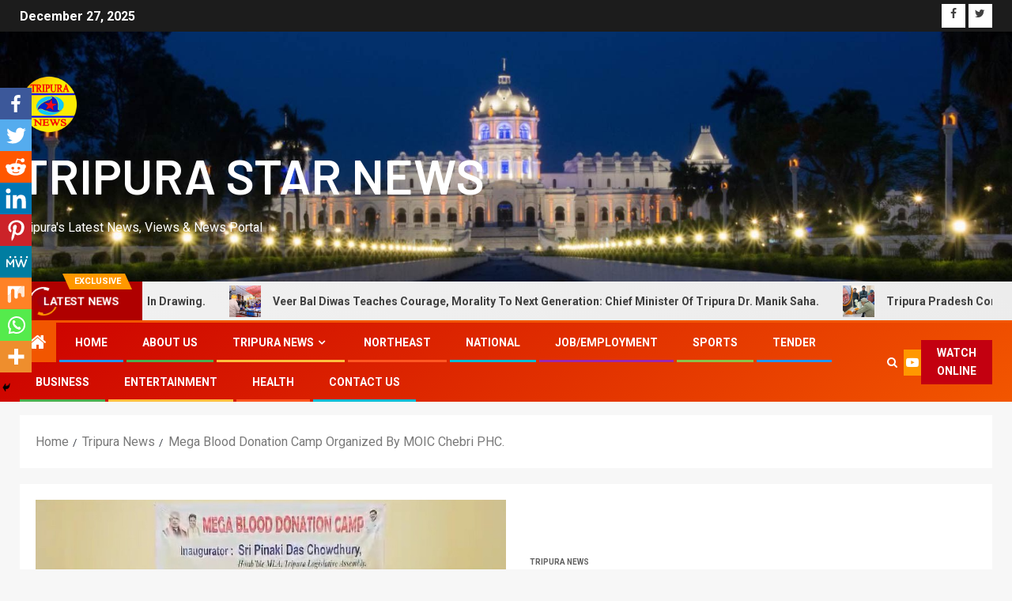

--- FILE ---
content_type: text/html; charset=UTF-8
request_url: https://www.tripurastarnews.com/mega-blood-donation-camp-organized-by-moic-chebri-phc/
body_size: 52709
content:
<!doctype html>
<html dir="ltr" lang="en-US" prefix="og: https://ogp.me/ns#">
<head>
    <meta charset="UTF-8">
    <meta name="viewport" content="width=device-width, initial-scale=1">
    <link rel="profile" href="http://gmpg.org/xfn/11">

    <title>Mega Blood Donation Camp Organized By MOIC Chebri PHC. - TRIPURA STAR NEWS</title>
		<style type="text/css">
					.heateor_sss_button_instagram span.heateor_sss_svg,a.heateor_sss_instagram span.heateor_sss_svg{background:radial-gradient(circle at 30% 107%,#fdf497 0,#fdf497 5%,#fd5949 45%,#d6249f 60%,#285aeb 90%)}
											.heateor_sss_horizontal_sharing .heateor_sss_svg,.heateor_sss_standard_follow_icons_container .heateor_sss_svg{
							color: #fff;
						border-width: 0px;
			border-style: solid;
			border-color: transparent;
		}
					.heateor_sss_horizontal_sharing .heateorSssTCBackground{
				color:#666;
			}
					.heateor_sss_horizontal_sharing span.heateor_sss_svg:hover,.heateor_sss_standard_follow_icons_container span.heateor_sss_svg:hover{
						border-color: transparent;
		}
		.heateor_sss_vertical_sharing span.heateor_sss_svg,.heateor_sss_floating_follow_icons_container span.heateor_sss_svg{
							color: #fff;
						border-width: 0px;
			border-style: solid;
			border-color: transparent;
		}
				.heateor_sss_vertical_sharing .heateorSssTCBackground{
			color:#666;
		}
						.heateor_sss_vertical_sharing span.heateor_sss_svg:hover,.heateor_sss_floating_follow_icons_container span.heateor_sss_svg:hover{
						border-color: transparent;
		}
		@media screen and (max-width:783px) {.heateor_sss_vertical_sharing{display:none!important}}div.heateor_sss_mobile_footer{display:none;}@media screen and (max-width:783px){div.heateor_sss_bottom_sharing .heateorSssTCBackground{background-color:white}div.heateor_sss_bottom_sharing{width:100%!important;left:0!important;}div.heateor_sss_bottom_sharing a{width:11.111111111111% !important;}div.heateor_sss_bottom_sharing .heateor_sss_svg{width: 100% !important;}div.heateor_sss_bottom_sharing div.heateorSssTotalShareCount{font-size:1em!important;line-height:28px!important}div.heateor_sss_bottom_sharing div.heateorSssTotalShareText{font-size:.7em!important;line-height:0px!important}div.heateor_sss_mobile_footer{display:block;height:40px;}.heateor_sss_bottom_sharing{padding:0!important;display:block!important;width:auto!important;bottom:-2px!important;top: auto!important;}.heateor_sss_bottom_sharing .heateor_sss_square_count{line-height:inherit;}.heateor_sss_bottom_sharing .heateorSssSharingArrow{display:none;}.heateor_sss_bottom_sharing .heateorSssTCBackground{margin-right:1.1em!important}}		</style>
			<style>img:is([sizes="auto" i], [sizes^="auto," i]) { contain-intrinsic-size: 3000px 1500px }</style>
	
		<!-- All in One SEO 4.7.5 - aioseo.com -->
		<meta name="description" content="Khowai, 16th of March 2024 : With the initiative of MOIC Chebri PHC organized Voluntary Blood Donation Camp at Primary Health Center (PHC), Chebri under Khowai District on Saturday (16th March, 2024). Aiming to fulfill the crisis of blood in Tripura blood donation camps are going on across the state to meet the shortage of" />
		<meta name="robots" content="max-image-preview:large" />
		<meta name="google-site-verification" content="4emacku7okEFjBCmPG6ZeXqmdk8PFzvS3iddBMbad8Q" />
		<link rel="canonical" href="https://www.tripurastarnews.com/mega-blood-donation-camp-organized-by-moic-chebri-phc/" />
		<meta name="generator" content="All in One SEO (AIOSEO) 4.7.5" />

		<meta name="google-site-verification" content="4emacku7okEFjBCmPG6ZeXqmdk8PFzvS3iddBMbad8Q" />
		<meta property="og:locale" content="en_US" />
		<meta property="og:site_name" content="TRIPURA STAR NEWS - Tripura&#039;s Latest News, Views &amp; News Portal" />
		<meta property="og:type" content="article" />
		<meta property="og:title" content="Mega Blood Donation Camp Organized By MOIC Chebri PHC. - TRIPURA STAR NEWS" />
		<meta property="og:description" content="Khowai, 16th of March 2024 : With the initiative of MOIC Chebri PHC organized Voluntary Blood Donation Camp at Primary Health Center (PHC), Chebri under Khowai District on Saturday (16th March, 2024). Aiming to fulfill the crisis of blood in Tripura blood donation camps are going on across the state to meet the shortage of" />
		<meta property="og:url" content="https://www.tripurastarnews.com/mega-blood-donation-camp-organized-by-moic-chebri-phc/" />
		<meta property="og:image" content="https://www.tripurastarnews.com/wp-content/uploads/2024/03/16-03-2024-Mega-Blood-Donation-Camp-Organized-ByMOIC-Chebri-PHC.Pic-1.jpeg" />
		<meta property="og:image:secure_url" content="https://www.tripurastarnews.com/wp-content/uploads/2024/03/16-03-2024-Mega-Blood-Donation-Camp-Organized-ByMOIC-Chebri-PHC.Pic-1.jpeg" />
		<meta property="og:image:width" content="741" />
		<meta property="og:image:height" content="414" />
		<meta property="article:published_time" content="2024-03-16T14:20:29+00:00" />
		<meta property="article:modified_time" content="2024-03-16T14:20:32+00:00" />
		<meta name="twitter:card" content="summary" />
		<meta name="twitter:title" content="Mega Blood Donation Camp Organized By MOIC Chebri PHC. - TRIPURA STAR NEWS" />
		<meta name="twitter:description" content="Khowai, 16th of March 2024 : With the initiative of MOIC Chebri PHC organized Voluntary Blood Donation Camp at Primary Health Center (PHC), Chebri under Khowai District on Saturday (16th March, 2024). Aiming to fulfill the crisis of blood in Tripura blood donation camps are going on across the state to meet the shortage of" />
		<meta name="twitter:image" content="https://www.tripurastarnews.com/wp-content/uploads/2024/03/16-03-2024-Mega-Blood-Donation-Camp-Organized-ByMOIC-Chebri-PHC.Pic-1.jpeg" />
		<script type="application/ld+json" class="aioseo-schema">
			{"@context":"https:\/\/schema.org","@graph":[{"@type":"BlogPosting","@id":"https:\/\/www.tripurastarnews.com\/mega-blood-donation-camp-organized-by-moic-chebri-phc\/#blogposting","name":"Mega Blood Donation Camp Organized By MOIC Chebri PHC. - TRIPURA STAR NEWS","headline":"Mega Blood Donation Camp Organized By MOIC Chebri PHC.","author":{"@id":"https:\/\/www.tripurastarnews.com\/author\/tripurastarnews30\/#author"},"publisher":{"@id":"https:\/\/www.tripurastarnews.com\/#organization"},"image":{"@type":"ImageObject","url":"https:\/\/www.tripurastarnews.com\/wp-content\/uploads\/2024\/03\/16-03-2024-Mega-Blood-Donation-Camp-Organized-ByMOIC-Chebri-PHC.Pic-1.jpeg","width":741,"height":414},"datePublished":"2024-03-16T14:20:29+00:00","dateModified":"2024-03-16T14:20:32+00:00","inLanguage":"en-US","mainEntityOfPage":{"@id":"https:\/\/www.tripurastarnews.com\/mega-blood-donation-camp-organized-by-moic-chebri-phc\/#webpage"},"isPartOf":{"@id":"https:\/\/www.tripurastarnews.com\/mega-blood-donation-camp-organized-by-moic-chebri-phc\/#webpage"},"articleSection":"Tripura News"},{"@type":"BreadcrumbList","@id":"https:\/\/www.tripurastarnews.com\/mega-blood-donation-camp-organized-by-moic-chebri-phc\/#breadcrumblist","itemListElement":[{"@type":"ListItem","@id":"https:\/\/www.tripurastarnews.com\/#listItem","position":1,"name":"Home","item":"https:\/\/www.tripurastarnews.com\/","nextItem":"https:\/\/www.tripurastarnews.com\/mega-blood-donation-camp-organized-by-moic-chebri-phc\/#listItem"},{"@type":"ListItem","@id":"https:\/\/www.tripurastarnews.com\/mega-blood-donation-camp-organized-by-moic-chebri-phc\/#listItem","position":2,"name":"Mega Blood Donation Camp Organized By MOIC Chebri PHC.","previousItem":"https:\/\/www.tripurastarnews.com\/#listItem"}]},{"@type":"Organization","@id":"https:\/\/www.tripurastarnews.com\/#organization","name":"TRIPURA STAR NEWS","description":"Tripura's Latest News, Views & News Portal","url":"https:\/\/www.tripurastarnews.com\/","logo":{"@type":"ImageObject","url":"https:\/\/www.tripurastarnews.com\/wp-content\/uploads\/2021\/02\/cropped-Tripura-Star-News-Logo.png","@id":"https:\/\/www.tripurastarnews.com\/mega-blood-donation-camp-organized-by-moic-chebri-phc\/#organizationLogo","width":864,"height":864},"image":{"@id":"https:\/\/www.tripurastarnews.com\/mega-blood-donation-camp-organized-by-moic-chebri-phc\/#organizationLogo"}},{"@type":"Person","@id":"https:\/\/www.tripurastarnews.com\/author\/tripurastarnews30\/#author","url":"https:\/\/www.tripurastarnews.com\/author\/tripurastarnews30\/","name":"tripurastarnews30","image":{"@type":"ImageObject","@id":"https:\/\/www.tripurastarnews.com\/mega-blood-donation-camp-organized-by-moic-chebri-phc\/#authorImage","url":"https:\/\/secure.gravatar.com\/avatar\/f1589ca9b04c20571f460e11a405f350?s=96&d=mm&r=g","width":96,"height":96,"caption":"tripurastarnews30"}},{"@type":"WebPage","@id":"https:\/\/www.tripurastarnews.com\/mega-blood-donation-camp-organized-by-moic-chebri-phc\/#webpage","url":"https:\/\/www.tripurastarnews.com\/mega-blood-donation-camp-organized-by-moic-chebri-phc\/","name":"Mega Blood Donation Camp Organized By MOIC Chebri PHC. - TRIPURA STAR NEWS","description":"Khowai, 16th of March 2024 : With the initiative of MOIC Chebri PHC organized Voluntary Blood Donation Camp at Primary Health Center (PHC), Chebri under Khowai District on Saturday (16th March, 2024). Aiming to fulfill the crisis of blood in Tripura blood donation camps are going on across the state to meet the shortage of","inLanguage":"en-US","isPartOf":{"@id":"https:\/\/www.tripurastarnews.com\/#website"},"breadcrumb":{"@id":"https:\/\/www.tripurastarnews.com\/mega-blood-donation-camp-organized-by-moic-chebri-phc\/#breadcrumblist"},"author":{"@id":"https:\/\/www.tripurastarnews.com\/author\/tripurastarnews30\/#author"},"creator":{"@id":"https:\/\/www.tripurastarnews.com\/author\/tripurastarnews30\/#author"},"image":{"@type":"ImageObject","url":"https:\/\/www.tripurastarnews.com\/wp-content\/uploads\/2024\/03\/16-03-2024-Mega-Blood-Donation-Camp-Organized-ByMOIC-Chebri-PHC.Pic-1.jpeg","@id":"https:\/\/www.tripurastarnews.com\/mega-blood-donation-camp-organized-by-moic-chebri-phc\/#mainImage","width":741,"height":414},"primaryImageOfPage":{"@id":"https:\/\/www.tripurastarnews.com\/mega-blood-donation-camp-organized-by-moic-chebri-phc\/#mainImage"},"datePublished":"2024-03-16T14:20:29+00:00","dateModified":"2024-03-16T14:20:32+00:00"},{"@type":"WebSite","@id":"https:\/\/www.tripurastarnews.com\/#website","url":"https:\/\/www.tripurastarnews.com\/","name":"TRIPURA STAR NEWS","description":"Tripura's Latest News, Views & News Portal","inLanguage":"en-US","publisher":{"@id":"https:\/\/www.tripurastarnews.com\/#organization"}}]}
		</script>
		<!-- All in One SEO -->

<link rel='dns-prefetch' href='//stats.wp.com' />
<link rel='dns-prefetch' href='//fonts.googleapis.com' />
<link rel="alternate" type="application/rss+xml" title="TRIPURA STAR NEWS &raquo; Feed" href="https://www.tripurastarnews.com/feed/" />
<link rel="alternate" type="application/rss+xml" title="TRIPURA STAR NEWS &raquo; Comments Feed" href="https://www.tripurastarnews.com/comments/feed/" />
<link rel="alternate" type="application/rss+xml" title="TRIPURA STAR NEWS &raquo; Mega Blood Donation Camp Organized By MOIC Chebri PHC. Comments Feed" href="https://www.tripurastarnews.com/mega-blood-donation-camp-organized-by-moic-chebri-phc/feed/" />
		<!-- This site uses the Google Analytics by MonsterInsights plugin v8.12.1 - Using Analytics tracking - https://www.monsterinsights.com/ -->
							<script
				src="//www.googletagmanager.com/gtag/js?id=G-133N6Q5WKS"  data-cfasync="false" data-wpfc-render="false" type="text/javascript" async></script>
			<script data-cfasync="false" data-wpfc-render="false" type="text/javascript">
				var mi_version = '8.12.1';
				var mi_track_user = true;
				var mi_no_track_reason = '';
				
								var disableStrs = [
										'ga-disable-G-133N6Q5WKS',
														];

				/* Function to detect opted out users */
				function __gtagTrackerIsOptedOut() {
					for (var index = 0; index < disableStrs.length; index++) {
						if (document.cookie.indexOf(disableStrs[index] + '=true') > -1) {
							return true;
						}
					}

					return false;
				}

				/* Disable tracking if the opt-out cookie exists. */
				if (__gtagTrackerIsOptedOut()) {
					for (var index = 0; index < disableStrs.length; index++) {
						window[disableStrs[index]] = true;
					}
				}

				/* Opt-out function */
				function __gtagTrackerOptout() {
					for (var index = 0; index < disableStrs.length; index++) {
						document.cookie = disableStrs[index] + '=true; expires=Thu, 31 Dec 2099 23:59:59 UTC; path=/';
						window[disableStrs[index]] = true;
					}
				}

				if ('undefined' === typeof gaOptout) {
					function gaOptout() {
						__gtagTrackerOptout();
					}
				}
								window.dataLayer = window.dataLayer || [];

				window.MonsterInsightsDualTracker = {
					helpers: {},
					trackers: {},
				};
				if (mi_track_user) {
					function __gtagDataLayer() {
						dataLayer.push(arguments);
					}

					function __gtagTracker(type, name, parameters) {
						if (!parameters) {
							parameters = {};
						}

						if (parameters.send_to) {
							__gtagDataLayer.apply(null, arguments);
							return;
						}

						if (type === 'event') {
														parameters.send_to = monsterinsights_frontend.v4_id;
							var hookName = name;
							if (typeof parameters['event_category'] !== 'undefined') {
								hookName = parameters['event_category'] + ':' + name;
							}

							if (typeof MonsterInsightsDualTracker.trackers[hookName] !== 'undefined') {
								MonsterInsightsDualTracker.trackers[hookName](parameters);
							} else {
								__gtagDataLayer('event', name, parameters);
							}
							
													} else {
							__gtagDataLayer.apply(null, arguments);
						}
					}

					__gtagTracker('js', new Date());
					__gtagTracker('set', {
						'developer_id.dZGIzZG': true,
											});
										__gtagTracker('config', 'G-133N6Q5WKS', {"forceSSL":"true","link_attribution":"true"} );
															window.gtag = __gtagTracker;										(function () {
						/* https://developers.google.com/analytics/devguides/collection/analyticsjs/ */
						/* ga and __gaTracker compatibility shim. */
						var noopfn = function () {
							return null;
						};
						var newtracker = function () {
							return new Tracker();
						};
						var Tracker = function () {
							return null;
						};
						var p = Tracker.prototype;
						p.get = noopfn;
						p.set = noopfn;
						p.send = function () {
							var args = Array.prototype.slice.call(arguments);
							args.unshift('send');
							__gaTracker.apply(null, args);
						};
						var __gaTracker = function () {
							var len = arguments.length;
							if (len === 0) {
								return;
							}
							var f = arguments[len - 1];
							if (typeof f !== 'object' || f === null || typeof f.hitCallback !== 'function') {
								if ('send' === arguments[0]) {
									var hitConverted, hitObject = false, action;
									if ('event' === arguments[1]) {
										if ('undefined' !== typeof arguments[3]) {
											hitObject = {
												'eventAction': arguments[3],
												'eventCategory': arguments[2],
												'eventLabel': arguments[4],
												'value': arguments[5] ? arguments[5] : 1,
											}
										}
									}
									if ('pageview' === arguments[1]) {
										if ('undefined' !== typeof arguments[2]) {
											hitObject = {
												'eventAction': 'page_view',
												'page_path': arguments[2],
											}
										}
									}
									if (typeof arguments[2] === 'object') {
										hitObject = arguments[2];
									}
									if (typeof arguments[5] === 'object') {
										Object.assign(hitObject, arguments[5]);
									}
									if ('undefined' !== typeof arguments[1].hitType) {
										hitObject = arguments[1];
										if ('pageview' === hitObject.hitType) {
											hitObject.eventAction = 'page_view';
										}
									}
									if (hitObject) {
										action = 'timing' === arguments[1].hitType ? 'timing_complete' : hitObject.eventAction;
										hitConverted = mapArgs(hitObject);
										__gtagTracker('event', action, hitConverted);
									}
								}
								return;
							}

							function mapArgs(args) {
								var arg, hit = {};
								var gaMap = {
									'eventCategory': 'event_category',
									'eventAction': 'event_action',
									'eventLabel': 'event_label',
									'eventValue': 'event_value',
									'nonInteraction': 'non_interaction',
									'timingCategory': 'event_category',
									'timingVar': 'name',
									'timingValue': 'value',
									'timingLabel': 'event_label',
									'page': 'page_path',
									'location': 'page_location',
									'title': 'page_title',
								};
								for (arg in args) {
																		if (!(!args.hasOwnProperty(arg) || !gaMap.hasOwnProperty(arg))) {
										hit[gaMap[arg]] = args[arg];
									} else {
										hit[arg] = args[arg];
									}
								}
								return hit;
							}

							try {
								f.hitCallback();
							} catch (ex) {
							}
						};
						__gaTracker.create = newtracker;
						__gaTracker.getByName = newtracker;
						__gaTracker.getAll = function () {
							return [];
						};
						__gaTracker.remove = noopfn;
						__gaTracker.loaded = true;
						window['__gaTracker'] = __gaTracker;
					})();
									} else {
										console.log("");
					(function () {
						function __gtagTracker() {
							return null;
						}

						window['__gtagTracker'] = __gtagTracker;
						window['gtag'] = __gtagTracker;
					})();
									}
			</script>
				<!-- / Google Analytics by MonsterInsights -->
		<script type="text/javascript">
/* <![CDATA[ */
window._wpemojiSettings = {"baseUrl":"https:\/\/s.w.org\/images\/core\/emoji\/15.0.3\/72x72\/","ext":".png","svgUrl":"https:\/\/s.w.org\/images\/core\/emoji\/15.0.3\/svg\/","svgExt":".svg","source":{"concatemoji":"https:\/\/www.tripurastarnews.com\/wp-includes\/js\/wp-emoji-release.min.js?ver=6.7.4"}};
/*! This file is auto-generated */
!function(i,n){var o,s,e;function c(e){try{var t={supportTests:e,timestamp:(new Date).valueOf()};sessionStorage.setItem(o,JSON.stringify(t))}catch(e){}}function p(e,t,n){e.clearRect(0,0,e.canvas.width,e.canvas.height),e.fillText(t,0,0);var t=new Uint32Array(e.getImageData(0,0,e.canvas.width,e.canvas.height).data),r=(e.clearRect(0,0,e.canvas.width,e.canvas.height),e.fillText(n,0,0),new Uint32Array(e.getImageData(0,0,e.canvas.width,e.canvas.height).data));return t.every(function(e,t){return e===r[t]})}function u(e,t,n){switch(t){case"flag":return n(e,"\ud83c\udff3\ufe0f\u200d\u26a7\ufe0f","\ud83c\udff3\ufe0f\u200b\u26a7\ufe0f")?!1:!n(e,"\ud83c\uddfa\ud83c\uddf3","\ud83c\uddfa\u200b\ud83c\uddf3")&&!n(e,"\ud83c\udff4\udb40\udc67\udb40\udc62\udb40\udc65\udb40\udc6e\udb40\udc67\udb40\udc7f","\ud83c\udff4\u200b\udb40\udc67\u200b\udb40\udc62\u200b\udb40\udc65\u200b\udb40\udc6e\u200b\udb40\udc67\u200b\udb40\udc7f");case"emoji":return!n(e,"\ud83d\udc26\u200d\u2b1b","\ud83d\udc26\u200b\u2b1b")}return!1}function f(e,t,n){var r="undefined"!=typeof WorkerGlobalScope&&self instanceof WorkerGlobalScope?new OffscreenCanvas(300,150):i.createElement("canvas"),a=r.getContext("2d",{willReadFrequently:!0}),o=(a.textBaseline="top",a.font="600 32px Arial",{});return e.forEach(function(e){o[e]=t(a,e,n)}),o}function t(e){var t=i.createElement("script");t.src=e,t.defer=!0,i.head.appendChild(t)}"undefined"!=typeof Promise&&(o="wpEmojiSettingsSupports",s=["flag","emoji"],n.supports={everything:!0,everythingExceptFlag:!0},e=new Promise(function(e){i.addEventListener("DOMContentLoaded",e,{once:!0})}),new Promise(function(t){var n=function(){try{var e=JSON.parse(sessionStorage.getItem(o));if("object"==typeof e&&"number"==typeof e.timestamp&&(new Date).valueOf()<e.timestamp+604800&&"object"==typeof e.supportTests)return e.supportTests}catch(e){}return null}();if(!n){if("undefined"!=typeof Worker&&"undefined"!=typeof OffscreenCanvas&&"undefined"!=typeof URL&&URL.createObjectURL&&"undefined"!=typeof Blob)try{var e="postMessage("+f.toString()+"("+[JSON.stringify(s),u.toString(),p.toString()].join(",")+"));",r=new Blob([e],{type:"text/javascript"}),a=new Worker(URL.createObjectURL(r),{name:"wpTestEmojiSupports"});return void(a.onmessage=function(e){c(n=e.data),a.terminate(),t(n)})}catch(e){}c(n=f(s,u,p))}t(n)}).then(function(e){for(var t in e)n.supports[t]=e[t],n.supports.everything=n.supports.everything&&n.supports[t],"flag"!==t&&(n.supports.everythingExceptFlag=n.supports.everythingExceptFlag&&n.supports[t]);n.supports.everythingExceptFlag=n.supports.everythingExceptFlag&&!n.supports.flag,n.DOMReady=!1,n.readyCallback=function(){n.DOMReady=!0}}).then(function(){return e}).then(function(){var e;n.supports.everything||(n.readyCallback(),(e=n.source||{}).concatemoji?t(e.concatemoji):e.wpemoji&&e.twemoji&&(t(e.twemoji),t(e.wpemoji)))}))}((window,document),window._wpemojiSettings);
/* ]]> */
</script>
<link rel='stylesheet' id='blockspare-frontend-block-style-css-css' href='https://www.tripurastarnews.com/wp-content/plugins/blockspare/dist/style-blocks.css?ver=6.7.4' type='text/css' media='all' />
<link rel='stylesheet' id='latest-posts-block-fontawesome-front-css' href='https://www.tripurastarnews.com/wp-content/plugins/latest-posts-block-lite/src/assets/fontawesome/css/all.css?ver=1734717333' type='text/css' media='all' />
<link rel='stylesheet' id='latest-posts-block-frontend-block-style-css-css' href='https://www.tripurastarnews.com/wp-content/plugins/latest-posts-block-lite/dist/blocks.style.build.css?ver=6.7.4' type='text/css' media='all' />
<link rel='stylesheet' id='magic-content-box-blocks-fontawesome-front-css' href='https://www.tripurastarnews.com/wp-content/plugins/magic-content-box-lite/src/assets/fontawesome/css/all.css?ver=1734717385' type='text/css' media='all' />
<link rel='stylesheet' id='magic-content-box-frontend-block-style-css-css' href='https://www.tripurastarnews.com/wp-content/plugins/magic-content-box-lite/dist/blocks.style.build.css?ver=6.7.4' type='text/css' media='all' />
<link rel='stylesheet' id='wpauthor-blocks-fontawesome-front-css' href='https://www.tripurastarnews.com/wp-content/plugins/wp-post-author/assets/fontawesome/css/all.css?ver=3.6.2' type='text/css' media='all' />
<link rel='stylesheet' id='wpauthor-frontend-block-style-css-css' href='https://www.tripurastarnews.com/wp-content/plugins/wp-post-author/assets/dist/blocks.style.build.css?ver=3.6.2' type='text/css' media='all' />
<link rel='stylesheet' id='jetpack_related-posts-css' href='https://www.tripurastarnews.com/wp-content/plugins/jetpack/modules/related-posts/related-posts.css?ver=20240116' type='text/css' media='all' />
<style id='wp-emoji-styles-inline-css' type='text/css'>

	img.wp-smiley, img.emoji {
		display: inline !important;
		border: none !important;
		box-shadow: none !important;
		height: 1em !important;
		width: 1em !important;
		margin: 0 0.07em !important;
		vertical-align: -0.1em !important;
		background: none !important;
		padding: 0 !important;
	}
</style>
<link rel='stylesheet' id='wp-block-library-css' href='https://www.tripurastarnews.com/wp-includes/css/dist/block-library/style.min.css?ver=6.7.4' type='text/css' media='all' />
<link rel='stylesheet' id='fontawesome-css' href='https://www.tripurastarnews.com/wp-content/plugins/blockspare/assets/fontawesome/css/all.css?ver=6.7.4' type='text/css' media='all' />
<link rel='stylesheet' id='slick-css' href='https://www.tripurastarnews.com/wp-content/plugins/blockspare/assets/slick/css/slick.css?ver=6.7.4' type='text/css' media='all' />
<link rel='stylesheet' id='mediaelement-css' href='https://www.tripurastarnews.com/wp-includes/js/mediaelement/mediaelementplayer-legacy.min.css?ver=4.2.17' type='text/css' media='all' />
<link rel='stylesheet' id='wp-mediaelement-css' href='https://www.tripurastarnews.com/wp-includes/js/mediaelement/wp-mediaelement.min.css?ver=6.7.4' type='text/css' media='all' />
<style id='jetpack-sharing-buttons-style-inline-css' type='text/css'>
.jetpack-sharing-buttons__services-list{display:flex;flex-direction:row;flex-wrap:wrap;gap:0;list-style-type:none;margin:5px;padding:0}.jetpack-sharing-buttons__services-list.has-small-icon-size{font-size:12px}.jetpack-sharing-buttons__services-list.has-normal-icon-size{font-size:16px}.jetpack-sharing-buttons__services-list.has-large-icon-size{font-size:24px}.jetpack-sharing-buttons__services-list.has-huge-icon-size{font-size:36px}@media print{.jetpack-sharing-buttons__services-list{display:none!important}}.editor-styles-wrapper .wp-block-jetpack-sharing-buttons{gap:0;padding-inline-start:0}ul.jetpack-sharing-buttons__services-list.has-background{padding:1.25em 2.375em}
</style>
<style id='classic-theme-styles-inline-css' type='text/css'>
/*! This file is auto-generated */
.wp-block-button__link{color:#fff;background-color:#32373c;border-radius:9999px;box-shadow:none;text-decoration:none;padding:calc(.667em + 2px) calc(1.333em + 2px);font-size:1.125em}.wp-block-file__button{background:#32373c;color:#fff;text-decoration:none}
</style>
<style id='global-styles-inline-css' type='text/css'>
:root{--wp--preset--aspect-ratio--square: 1;--wp--preset--aspect-ratio--4-3: 4/3;--wp--preset--aspect-ratio--3-4: 3/4;--wp--preset--aspect-ratio--3-2: 3/2;--wp--preset--aspect-ratio--2-3: 2/3;--wp--preset--aspect-ratio--16-9: 16/9;--wp--preset--aspect-ratio--9-16: 9/16;--wp--preset--color--black: #000000;--wp--preset--color--cyan-bluish-gray: #abb8c3;--wp--preset--color--white: #ffffff;--wp--preset--color--pale-pink: #f78da7;--wp--preset--color--vivid-red: #cf2e2e;--wp--preset--color--luminous-vivid-orange: #ff6900;--wp--preset--color--luminous-vivid-amber: #fcb900;--wp--preset--color--light-green-cyan: #7bdcb5;--wp--preset--color--vivid-green-cyan: #00d084;--wp--preset--color--pale-cyan-blue: #8ed1fc;--wp--preset--color--vivid-cyan-blue: #0693e3;--wp--preset--color--vivid-purple: #9b51e0;--wp--preset--gradient--vivid-cyan-blue-to-vivid-purple: linear-gradient(135deg,rgba(6,147,227,1) 0%,rgb(155,81,224) 100%);--wp--preset--gradient--light-green-cyan-to-vivid-green-cyan: linear-gradient(135deg,rgb(122,220,180) 0%,rgb(0,208,130) 100%);--wp--preset--gradient--luminous-vivid-amber-to-luminous-vivid-orange: linear-gradient(135deg,rgba(252,185,0,1) 0%,rgba(255,105,0,1) 100%);--wp--preset--gradient--luminous-vivid-orange-to-vivid-red: linear-gradient(135deg,rgba(255,105,0,1) 0%,rgb(207,46,46) 100%);--wp--preset--gradient--very-light-gray-to-cyan-bluish-gray: linear-gradient(135deg,rgb(238,238,238) 0%,rgb(169,184,195) 100%);--wp--preset--gradient--cool-to-warm-spectrum: linear-gradient(135deg,rgb(74,234,220) 0%,rgb(151,120,209) 20%,rgb(207,42,186) 40%,rgb(238,44,130) 60%,rgb(251,105,98) 80%,rgb(254,248,76) 100%);--wp--preset--gradient--blush-light-purple: linear-gradient(135deg,rgb(255,206,236) 0%,rgb(152,150,240) 100%);--wp--preset--gradient--blush-bordeaux: linear-gradient(135deg,rgb(254,205,165) 0%,rgb(254,45,45) 50%,rgb(107,0,62) 100%);--wp--preset--gradient--luminous-dusk: linear-gradient(135deg,rgb(255,203,112) 0%,rgb(199,81,192) 50%,rgb(65,88,208) 100%);--wp--preset--gradient--pale-ocean: linear-gradient(135deg,rgb(255,245,203) 0%,rgb(182,227,212) 50%,rgb(51,167,181) 100%);--wp--preset--gradient--electric-grass: linear-gradient(135deg,rgb(202,248,128) 0%,rgb(113,206,126) 100%);--wp--preset--gradient--midnight: linear-gradient(135deg,rgb(2,3,129) 0%,rgb(40,116,252) 100%);--wp--preset--font-size--small: 13px;--wp--preset--font-size--medium: 20px;--wp--preset--font-size--large: 36px;--wp--preset--font-size--x-large: 42px;--wp--preset--spacing--20: 0.44rem;--wp--preset--spacing--30: 0.67rem;--wp--preset--spacing--40: 1rem;--wp--preset--spacing--50: 1.5rem;--wp--preset--spacing--60: 2.25rem;--wp--preset--spacing--70: 3.38rem;--wp--preset--spacing--80: 5.06rem;--wp--preset--shadow--natural: 6px 6px 9px rgba(0, 0, 0, 0.2);--wp--preset--shadow--deep: 12px 12px 50px rgba(0, 0, 0, 0.4);--wp--preset--shadow--sharp: 6px 6px 0px rgba(0, 0, 0, 0.2);--wp--preset--shadow--outlined: 6px 6px 0px -3px rgba(255, 255, 255, 1), 6px 6px rgba(0, 0, 0, 1);--wp--preset--shadow--crisp: 6px 6px 0px rgba(0, 0, 0, 1);}:where(.is-layout-flex){gap: 0.5em;}:where(.is-layout-grid){gap: 0.5em;}body .is-layout-flex{display: flex;}.is-layout-flex{flex-wrap: wrap;align-items: center;}.is-layout-flex > :is(*, div){margin: 0;}body .is-layout-grid{display: grid;}.is-layout-grid > :is(*, div){margin: 0;}:where(.wp-block-columns.is-layout-flex){gap: 2em;}:where(.wp-block-columns.is-layout-grid){gap: 2em;}:where(.wp-block-post-template.is-layout-flex){gap: 1.25em;}:where(.wp-block-post-template.is-layout-grid){gap: 1.25em;}.has-black-color{color: var(--wp--preset--color--black) !important;}.has-cyan-bluish-gray-color{color: var(--wp--preset--color--cyan-bluish-gray) !important;}.has-white-color{color: var(--wp--preset--color--white) !important;}.has-pale-pink-color{color: var(--wp--preset--color--pale-pink) !important;}.has-vivid-red-color{color: var(--wp--preset--color--vivid-red) !important;}.has-luminous-vivid-orange-color{color: var(--wp--preset--color--luminous-vivid-orange) !important;}.has-luminous-vivid-amber-color{color: var(--wp--preset--color--luminous-vivid-amber) !important;}.has-light-green-cyan-color{color: var(--wp--preset--color--light-green-cyan) !important;}.has-vivid-green-cyan-color{color: var(--wp--preset--color--vivid-green-cyan) !important;}.has-pale-cyan-blue-color{color: var(--wp--preset--color--pale-cyan-blue) !important;}.has-vivid-cyan-blue-color{color: var(--wp--preset--color--vivid-cyan-blue) !important;}.has-vivid-purple-color{color: var(--wp--preset--color--vivid-purple) !important;}.has-black-background-color{background-color: var(--wp--preset--color--black) !important;}.has-cyan-bluish-gray-background-color{background-color: var(--wp--preset--color--cyan-bluish-gray) !important;}.has-white-background-color{background-color: var(--wp--preset--color--white) !important;}.has-pale-pink-background-color{background-color: var(--wp--preset--color--pale-pink) !important;}.has-vivid-red-background-color{background-color: var(--wp--preset--color--vivid-red) !important;}.has-luminous-vivid-orange-background-color{background-color: var(--wp--preset--color--luminous-vivid-orange) !important;}.has-luminous-vivid-amber-background-color{background-color: var(--wp--preset--color--luminous-vivid-amber) !important;}.has-light-green-cyan-background-color{background-color: var(--wp--preset--color--light-green-cyan) !important;}.has-vivid-green-cyan-background-color{background-color: var(--wp--preset--color--vivid-green-cyan) !important;}.has-pale-cyan-blue-background-color{background-color: var(--wp--preset--color--pale-cyan-blue) !important;}.has-vivid-cyan-blue-background-color{background-color: var(--wp--preset--color--vivid-cyan-blue) !important;}.has-vivid-purple-background-color{background-color: var(--wp--preset--color--vivid-purple) !important;}.has-black-border-color{border-color: var(--wp--preset--color--black) !important;}.has-cyan-bluish-gray-border-color{border-color: var(--wp--preset--color--cyan-bluish-gray) !important;}.has-white-border-color{border-color: var(--wp--preset--color--white) !important;}.has-pale-pink-border-color{border-color: var(--wp--preset--color--pale-pink) !important;}.has-vivid-red-border-color{border-color: var(--wp--preset--color--vivid-red) !important;}.has-luminous-vivid-orange-border-color{border-color: var(--wp--preset--color--luminous-vivid-orange) !important;}.has-luminous-vivid-amber-border-color{border-color: var(--wp--preset--color--luminous-vivid-amber) !important;}.has-light-green-cyan-border-color{border-color: var(--wp--preset--color--light-green-cyan) !important;}.has-vivid-green-cyan-border-color{border-color: var(--wp--preset--color--vivid-green-cyan) !important;}.has-pale-cyan-blue-border-color{border-color: var(--wp--preset--color--pale-cyan-blue) !important;}.has-vivid-cyan-blue-border-color{border-color: var(--wp--preset--color--vivid-cyan-blue) !important;}.has-vivid-purple-border-color{border-color: var(--wp--preset--color--vivid-purple) !important;}.has-vivid-cyan-blue-to-vivid-purple-gradient-background{background: var(--wp--preset--gradient--vivid-cyan-blue-to-vivid-purple) !important;}.has-light-green-cyan-to-vivid-green-cyan-gradient-background{background: var(--wp--preset--gradient--light-green-cyan-to-vivid-green-cyan) !important;}.has-luminous-vivid-amber-to-luminous-vivid-orange-gradient-background{background: var(--wp--preset--gradient--luminous-vivid-amber-to-luminous-vivid-orange) !important;}.has-luminous-vivid-orange-to-vivid-red-gradient-background{background: var(--wp--preset--gradient--luminous-vivid-orange-to-vivid-red) !important;}.has-very-light-gray-to-cyan-bluish-gray-gradient-background{background: var(--wp--preset--gradient--very-light-gray-to-cyan-bluish-gray) !important;}.has-cool-to-warm-spectrum-gradient-background{background: var(--wp--preset--gradient--cool-to-warm-spectrum) !important;}.has-blush-light-purple-gradient-background{background: var(--wp--preset--gradient--blush-light-purple) !important;}.has-blush-bordeaux-gradient-background{background: var(--wp--preset--gradient--blush-bordeaux) !important;}.has-luminous-dusk-gradient-background{background: var(--wp--preset--gradient--luminous-dusk) !important;}.has-pale-ocean-gradient-background{background: var(--wp--preset--gradient--pale-ocean) !important;}.has-electric-grass-gradient-background{background: var(--wp--preset--gradient--electric-grass) !important;}.has-midnight-gradient-background{background: var(--wp--preset--gradient--midnight) !important;}.has-small-font-size{font-size: var(--wp--preset--font-size--small) !important;}.has-medium-font-size{font-size: var(--wp--preset--font-size--medium) !important;}.has-large-font-size{font-size: var(--wp--preset--font-size--large) !important;}.has-x-large-font-size{font-size: var(--wp--preset--font-size--x-large) !important;}
:where(.wp-block-post-template.is-layout-flex){gap: 1.25em;}:where(.wp-block-post-template.is-layout-grid){gap: 1.25em;}
:where(.wp-block-columns.is-layout-flex){gap: 2em;}:where(.wp-block-columns.is-layout-grid){gap: 2em;}
:root :where(.wp-block-pullquote){font-size: 1.5em;line-height: 1.6;}
</style>
<link rel='stylesheet' id='wpgp-youtube-gallery-css' href='https://www.tripurastarnews.com/wp-content/plugins/video-gallery-playlist/public/css/wpgp-youtube-gallery-public.css?ver=2.4.0' type='text/css' media='all' />
<link rel='stylesheet' id='wpyg_style-css' href='https://www.tripurastarnews.com/wp-content/plugins/wp-youtube-gallery/css/wpyg.min.css?ver=6.7.4' type='text/css' media='all' />
<link rel='stylesheet' id='awpa-wp-post-author-styles-css' href='https://www.tripurastarnews.com/wp-content/plugins/wp-post-author/assets/css/awpa-frontend-style.css?ver=3.6.2' type='text/css' media='all' />
<style id='awpa-wp-post-author-styles-inline-css' type='text/css'>

                .wp_post_author_widget .wp-post-author-meta .awpa-display-name > a:hover,
                body .wp-post-author-wrap .awpa-display-name > a:hover {
                    color: #af0000;
                }
                .wp-post-author-meta .wp-post-author-meta-more-posts a.awpa-more-posts:hover, 
                .awpa-review-field .right-star .awpa-rating-button:not(:disabled):hover {
                    color: #af0000;
                    border-color: #af0000;
                }
            
</style>
<link rel='stylesheet' id='sidr-css' href='https://www.tripurastarnews.com/wp-content/themes/newsever/assets/sidr/css/jquery.sidr.dark.css?ver=6.7.4' type='text/css' media='all' />
<link rel='stylesheet' id='bootstrap-css' href='https://www.tripurastarnews.com/wp-content/themes/newsever/assets/bootstrap/css/bootstrap.min.css?ver=6.7.4' type='text/css' media='all' />
<link rel='stylesheet' id='newsever-style-css' href='https://www.tripurastarnews.com/wp-content/themes/newsever/style.css?ver=6.7.4' type='text/css' media='all' />
<link rel='stylesheet' id='magever-css' href='https://www.tripurastarnews.com/wp-content/themes/magever/style.css?ver=1.0.1' type='text/css' media='all' />
<link rel='stylesheet' id='font-awesome-css' href='https://www.tripurastarnews.com/wp-content/themes/newsever/assets/font-awesome/css/font-awesome.min.css?ver=6.7.4' type='text/css' media='all' />
<link rel='stylesheet' id='slick-css-css' href='https://www.tripurastarnews.com/wp-content/themes/newsever/assets/slick/css/slick.min.css?ver=6.7.4' type='text/css' media='all' />
<link rel='stylesheet' id='magnific-popup-css' href='https://www.tripurastarnews.com/wp-content/themes/newsever/assets/magnific-popup/magnific-popup.css?ver=6.7.4' type='text/css' media='all' />
<link rel='stylesheet' id='newsever-google-fonts-css' href='https://fonts.googleapis.com/css?family=Roboto:100,300,400,500,700|Barlow:ital,wght@0,400;0,500;0,600;0,700;0,800;0,900;1,300;1,400;1,500;1,600;1,700;1,800|Barlow%20Semi%20Condensed:ital,wght@0,300;0,400;0,500;0,600;0,700;1,300;1,400;1,500;1,600;1,700&#038;subset=latin,latin-ext' type='text/css' media='all' />
<link rel='stylesheet' id='heateor_sss_frontend_css-css' href='https://www.tripurastarnews.com/wp-content/plugins/sassy-social-share/public/css/sassy-social-share-public.css?ver=3.3.56' type='text/css' media='all' />
<script type="text/javascript" id="jetpack_related-posts-js-extra">
/* <![CDATA[ */
var related_posts_js_options = {"post_heading":"h4"};
/* ]]> */
</script>
<script type="text/javascript" src="https://www.tripurastarnews.com/wp-content/plugins/jetpack/_inc/build/related-posts/related-posts.min.js?ver=20240116" id="jetpack_related-posts-js"></script>
<script type="text/javascript" src="https://www.tripurastarnews.com/wp-content/plugins/google-analytics-for-wordpress/assets/js/frontend-gtag.min.js?ver=8.12.1" id="monsterinsights-frontend-script-js"></script>
<script data-cfasync="false" data-wpfc-render="false" type="text/javascript" id='monsterinsights-frontend-script-js-extra'>/* <![CDATA[ */
var monsterinsights_frontend = {"js_events_tracking":"true","download_extensions":"doc,pdf,ppt,zip,xls,docx,pptx,xlsx","inbound_paths":"[{\"path\":\"\\\/go\\\/\",\"label\":\"affiliate\"},{\"path\":\"\\\/recommend\\\/\",\"label\":\"affiliate\"}]","home_url":"https:\/\/www.tripurastarnews.com","hash_tracking":"false","ua":"","v4_id":"G-133N6Q5WKS"};/* ]]> */
</script>
<script type="text/javascript" src="https://www.tripurastarnews.com/wp-includes/js/jquery/jquery.min.js?ver=3.7.1" id="jquery-core-js"></script>
<script type="text/javascript" src="https://www.tripurastarnews.com/wp-includes/js/jquery/jquery-migrate.min.js?ver=3.4.1" id="jquery-migrate-js"></script>
<script type="text/javascript" src="https://www.tripurastarnews.com/wp-content/plugins/blockspare/assets/js/countup/waypoints.min.js?ver=6.7.4" id="waypoint-js"></script>
<script type="text/javascript" src="https://www.tripurastarnews.com/wp-content/plugins/blockspare/assets/js/countup/jquery.counterup.min.js?ver=1" id="countup-js"></script>
<script type="text/javascript" src="https://www.tripurastarnews.com/wp-content/plugins/video-gallery-playlist/public/js/wpgp-youtube-gallery-public.js?ver=2.4.0" id="wpgp-youtube-gallery-js"></script>
<script type="text/javascript" src="https://www.tripurastarnews.com/wp-content/plugins/wp-post-author/assets/js/awpa-frontend-scripts.js?ver=3.6.2" id="awpa-custom-bg-scripts-js"></script>
<link rel="https://api.w.org/" href="https://www.tripurastarnews.com/wp-json/" /><link rel="alternate" title="JSON" type="application/json" href="https://www.tripurastarnews.com/wp-json/wp/v2/posts/32434" /><link rel="EditURI" type="application/rsd+xml" title="RSD" href="https://www.tripurastarnews.com/xmlrpc.php?rsd" />
<meta name="generator" content="WordPress 6.7.4" />
<link rel='shortlink' href='https://www.tripurastarnews.com/?p=32434' />
<link rel="alternate" title="oEmbed (JSON)" type="application/json+oembed" href="https://www.tripurastarnews.com/wp-json/oembed/1.0/embed?url=https%3A%2F%2Fwww.tripurastarnews.com%2Fmega-blood-donation-camp-organized-by-moic-chebri-phc%2F" />
<link rel="alternate" title="oEmbed (XML)" type="text/xml+oembed" href="https://www.tripurastarnews.com/wp-json/oembed/1.0/embed?url=https%3A%2F%2Fwww.tripurastarnews.com%2Fmega-blood-donation-camp-organized-by-moic-chebri-phc%2F&#038;format=xml" />
	<style>img#wpstats{display:none}</style>
		<link rel="pingback" href="https://www.tripurastarnews.com/xmlrpc.php"><style type="text/css">.recentcomments a{display:inline !important;padding:0 !important;margin:0 !important;}</style>        <style type="text/css">
                        body .header-style1 .top-header.data-bg:before,
            body .header-style1 .main-header.data-bg:before {
                background: rgba(0, 0, 0, 0);
            }

                        body .site-title a,
            .site-header .site-branding .site-title a:visited,
            .site-header .site-branding .site-title a:hover,
            .site-description {
                color: #000000;
            }

            .header-layout-3 .site-header .site-branding .site-title,
            .site-branding .site-title {
                font-size: 62px;
            }

            @media only screen and (max-width: 640px) {
                .site-branding .site-title {
                    font-size: 40px;

                }
            }

            @media only screen and (max-width: 375px) {
                .site-branding .site-title {
                    font-size: 32px;

                }
            }

            
            

        </style>
        <link rel="icon" href="https://www.tripurastarnews.com/wp-content/uploads/2021/02/cropped-cropped-Tripura-Star-News-Logo-32x32.png" sizes="32x32" />
<link rel="icon" href="https://www.tripurastarnews.com/wp-content/uploads/2021/02/cropped-cropped-Tripura-Star-News-Logo-192x192.png" sizes="192x192" />
<link rel="apple-touch-icon" href="https://www.tripurastarnews.com/wp-content/uploads/2021/02/cropped-cropped-Tripura-Star-News-Logo-180x180.png" />
<meta name="msapplication-TileImage" content="https://www.tripurastarnews.com/wp-content/uploads/2021/02/cropped-cropped-Tripura-Star-News-Logo-270x270.png" />
		<style type="text/css" id="wp-custom-css">
			.site-branding h1 a, .site-title a:hover, .site-description {
    color: #ffffff;
}

.custom-logo {
    max-width: 74px;
}

.exclusive-now-txt-animation-wrap span.fancy-spinner {
    left: 30px;
}

@media only screen and (max-width: 600px) {
  .exclusive-now-txt-animation-wrap span.fancy-spinner {
		left: 0px;
	}
	.custom-logo {
    float:left;
		max-width: 40px;
	}
}
body.single-post .entry-title {
    font-size: 35px;
    padding: 0;
}

p.site-title.font-family-1 a {
    color: #fff;
}

@media screen and (max-width: 768px){
	.header-style1 .main-header 	.af-flex-container {
    padding-top: 4px;
}
	.header-style1 .top-header.data-bg:before, .header-style1 .main-header.data-bg:before {
    opacity: 0.6 !important;
}
}

.read-img.read-bg-img {
    background-color: #fff;
}

h1,h2,h3,h4 {
    font-family: 'Rubik', sans-serif !important;
}

/* Refinements on demo */
#breaking-news-container{
	padding: 50px;
	text-align: center;
}
.breaking-news-title{
	display: block;
	font-size:32px;
	font-weight:600;
	color:#1a299a;
}

a.breaking-news-headline.delay-animated2.fadein.marquee {
	font-size:18px;
	color:#B02723;
	font-weight:600;
    display: inline-block;
    -webkit-animation-name: heartBeat;
    animation-name: heartBeat;
    -webkit-animation-duration: 1.4s;
    animation-duration: 1.4s;
    -webkit-animation-timing-function: ease-in-out;
    animation-timing-function: ease-in-out;
    animation-iteration-count: infinite;
}
.wpgpyt--card {
    max-width: 100%;
    height: auto;
}

.jt {

text-align: justify;

}

		</style>
		</head>

<body class="post-template-default single single-post postid-32434 single-format-standard wp-custom-logo wp-embed-responsive aft-light-mode aft-hide-comment-count-in-list aft-hide-minutes-read-in-list aft-hide-date-author-in-list default-content-layout content-with-single-sidebar align-content-left">

<div id="page" class="site">
    <a class="skip-link screen-reader-text" href="#content">Skip to content</a>


    
            <header id="masthead" class="header-style1 header-layout-side">
                
                    <div class="top-header">
        <div class="container-wrapper">
            <div class="top-bar-flex">
                <div class="top-bar-left col-66">

                    
                    <div class="date-bar-left">
                                                    <span class="topbar-date">
                                        December 27, 2025                                    </span>

                                                                    </div>
                                            <div class="af-secondary-menu">
                            <div class="container-wrapper">
                                
                            </div>
                        </div>
                                        </div>

                <div class="top-bar-right col-3">
  						<span class="aft-small-social-menu">
  							
                                <div class="social-navigation"><ul id="social-menu" class="menu"><li id="menu-item-513" class="menu-item menu-item-type-custom menu-item-object-custom menu-item-513"><a href="https://www.facebook.com/profile.php?id=100077674805366"><span class="screen-reader-text">facebook.com</span></a></li>
<li id="menu-item-515" class="menu-item menu-item-type-custom menu-item-object-custom menu-item-515"><a href="https://twitter.com/star_tripura"><span class="screen-reader-text">Twitter</span></a></li>
</ul></div>
                              						</span>
                </div>
            </div>
        </div>

    </div>
<div class="main-header  data-bg"
     data-background="https://tripurastarnews.com/wp-content/uploads/2021/01/cq5dam.web_.1800.600.jpeg">
    <div class="container-wrapper">
        <div class="af-container-row af-flex-container">
            
            <div class="col-1 float-l pad">
                <div class="logo-brand">
                    <div class="site-branding">
                        <a href="https://www.tripurastarnews.com/" class="custom-logo-link" rel="home"><img width="864" height="864" src="https://www.tripurastarnews.com/wp-content/uploads/2021/02/cropped-Tripura-Star-News-Logo.png" class="custom-logo" alt="TRIPURA STAR NEWS" decoding="async" fetchpriority="high" srcset="https://www.tripurastarnews.com/wp-content/uploads/2021/02/cropped-Tripura-Star-News-Logo.png 864w, https://www.tripurastarnews.com/wp-content/uploads/2021/02/cropped-Tripura-Star-News-Logo-300x300.png 300w, https://www.tripurastarnews.com/wp-content/uploads/2021/02/cropped-Tripura-Star-News-Logo-150x150.png 150w, https://www.tripurastarnews.com/wp-content/uploads/2021/02/cropped-Tripura-Star-News-Logo-768x768.png 768w" sizes="(max-width: 864px) 100vw, 864px" /></a>                            <p class="site-title font-family-1">
                                <a href="https://www.tripurastarnews.com/"
                                   rel="home">TRIPURA STAR NEWS</a>
                            </p>
                        
                                                    <p class="site-description">Tripura&#039;s Latest News, Views &amp; News Portal</p>
                                            </div>
                </div>
            </div>

            
        </div>
    </div>

</div>
<div class="exclusive-news">
                    <div class="banner-exclusive-posts-wrapper clearfix">

                
                <div class="container-wrapper">
                    <div class="exclusive-posts">
                        <div class="exclusive-now primary-color">
                                                            <span class="exclusive-news-title"> 
                                    Exclusive                                </span>
                                                        <div class="exclusive-now-txt-animation-wrap">
                                <span class="fancy-spinner">
                                    <div class="ring"></div>
                                    <div class="ring"></div>
                                    <div class="dot"></div>
                                </span>
                                <span class="exclusive-texts-wrapper">
                                                                    <span class="exclusive-news-subtitle af-exclusive-animation">
                                        <span>Latest news</span>
                                    </span>
                                                                </span>
                            </div>
                        </div>
                        <div class="exclusive-slides" dir="ltr">
                                                            <div class='marquee aft-flash-slide left' data-speed='80000'
                                     data-gap='0' data-duplicated='true' data-direction="left">
                                                                            <a href="https://www.tripurastarnews.com/tripura-girl-riddhita-ghosh-wins-national-award-in-drawing/">
                                            
                                            
                                            <span class="circle-marq">
                                                                                    <img src="https://www.tripurastarnews.com/wp-content/uploads/2025/12/WhatsApp-Image-2025-12-27-at-5.25.06-AM-150x150.jpeg"
                                                 alt="Tripura Girl Riddhita Ghosh Wins National Award In Drawing.">
                                                                            </span>

                                            Tripura Girl Riddhita Ghosh Wins National Award In Drawing.                                        </a>
                                                                            <a href="https://www.tripurastarnews.com/veer-bal-diwas-teaches-courage-morality-to-next-generation-chief-minister-of-tripura-dr-manik-saha/">
                                            
                                            
                                            <span class="circle-marq">
                                                                                    <img src="https://www.tripurastarnews.com/wp-content/uploads/2025/12/WhatsApp-Image-2025-12-27-at-5.11.40-AM-150x150.jpeg"
                                                 alt="Veer Bal Diwas Teaches Courage, Morality To Next Generation: Chief Minister Of Tripura Dr. Manik Saha.">
                                                                            </span>

                                            Veer Bal Diwas Teaches Courage, Morality To Next Generation: Chief Minister Of Tripura Dr. Manik Saha.                                        </a>
                                                                            <a href="https://www.tripurastarnews.com/tripura-pradesh-congress-committee-tpcc-observed-former-prime-minister-manmohan-singh-death-anniversary/">
                                            
                                            
                                            <span class="circle-marq">
                                                                                    <img src="https://www.tripurastarnews.com/wp-content/uploads/2025/12/WhatsApp-Image-2025-12-27-at-4.50.47-AM-150x150.jpeg"
                                                 alt="Tripura Pradesh Congress Committee (TPCC) Observed Former Prime Minister Manmohan Singh Death Anniversary.">
                                                                            </span>

                                            Tripura Pradesh Congress Committee (TPCC) Observed Former Prime Minister Manmohan Singh Death Anniversary.                                        </a>
                                                                            <a href="https://www.tripurastarnews.com/union-home-minister-amit-shah-inaugurates-anti-terrorism-conference-2025-in-new-delhi/">
                                            
                                            
                                            <span class="circle-marq">
                                                                                    <img src="https://www.tripurastarnews.com/wp-content/uploads/2025/12/image-182-150x150.png"
                                                 alt="Union Home Minister Amit Shah Inaugurates ‘Anti-Terrorism Conference-2025’ In New Delhi.">
                                                                            </span>

                                            Union Home Minister Amit Shah Inaugurates ‘Anti-Terrorism Conference-2025’ In New Delhi.                                        </a>
                                                                            <a href="https://www.tripurastarnews.com/reliance-jio-accelerates-home-broadband-growth-and-expands-wireless-reach-across-the-north-east-telecom-circle/">
                                            
                                            
                                            <span class="circle-marq">
                                                                                    <img src="https://www.tripurastarnews.com/wp-content/uploads/2024/01/25-01-2024-Reliance-Jio-And-Oneplus-India-Forge-Partnership-To-Drive-5G-Innovation-At-Scale-150x150.jpeg"
                                                 alt="Reliance Jio Accelerates Home Broadband Growth And Expands Wireless Reach Across The North East Telecom Circle.">
                                                                            </span>

                                            Reliance Jio Accelerates Home Broadband Growth And Expands Wireless Reach Across The North East Telecom Circle.                                        </a>
                                                                    </div>
                                                    </div>
                    </div>
                </div>
            </div>
            <!-- Excluive line END -->
        </div>

                <div class="header-menu-part">
                    <div id="main-navigation-bar" class="bottom-bar">
                        <div class="navigation-section-wrapper">
                            <div class="container-wrapper">
                                <div class="header-middle-part">
                                    <div class="navigation-container">
                                        <nav class="main-navigation clearfix">
                                                                                                <span class="aft-home-icon">
                                                                                        <a href="https://www.tripurastarnews.com">
                                            <i class="fa fa-home" aria-hidden="true"></i>
                                        </a>
                                    </span>
                                                                                            <span class="toggle-menu" aria-controls="primary-menu"
                                                  aria-expanded="false">
                                                <a href="javascript:void(0)" class="aft-void-menu">
                                        <span class="screen-reader-text">
                                            Primary Menu                                        </span>
                                        <i class="ham"></i>
                                                </a>
                                    </span>
                                            <div class="menu main-menu menu-desktop show-menu-border"><ul id="primary-menu" class="menu"><li id="menu-item-449" class="menu-item menu-item-type-custom menu-item-object-custom menu-item-home menu-item-449"><a href="https://www.tripurastarnews.com/">Home</a></li>
<li id="menu-item-519" class="menu-item menu-item-type-post_type menu-item-object-page menu-item-519"><a href="https://www.tripurastarnews.com/about-us/">About Us</a></li>
<li id="menu-item-664" class="menu-item menu-item-type-taxonomy menu-item-object-category current-post-ancestor current-menu-parent current-post-parent menu-item-has-children menu-item-664"><a href="https://www.tripurastarnews.com/category/tripura-news/">Tripura News</a>
<ul class="sub-menu">
	<li id="menu-item-666" class="menu-item menu-item-type-taxonomy menu-item-object-category menu-item-666"><a href="https://www.tripurastarnews.com/category/agartala/">Agartala</a></li>
	<li id="menu-item-4313" class="menu-item menu-item-type-taxonomy menu-item-object-category menu-item-4313"><a href="https://www.tripurastarnews.com/category/ttaadc/">TTAADC</a></li>
</ul>
</li>
<li id="menu-item-25301" class="menu-item menu-item-type-taxonomy menu-item-object-category menu-item-25301"><a href="https://www.tripurastarnews.com/category/northeast/">NORTHEAST</a></li>
<li id="menu-item-811" class="menu-item menu-item-type-taxonomy menu-item-object-category menu-item-811"><a href="https://www.tripurastarnews.com/category/national/">National</a></li>
<li id="menu-item-820" class="menu-item menu-item-type-taxonomy menu-item-object-category menu-item-820"><a href="https://www.tripurastarnews.com/category/job-employment/">JOB/EMPLOYMENT</a></li>
<li id="menu-item-4367" class="menu-item menu-item-type-taxonomy menu-item-object-category menu-item-4367"><a href="https://www.tripurastarnews.com/category/sports/">SPORTS</a></li>
<li id="menu-item-12921" class="menu-item menu-item-type-post_type menu-item-object-page menu-item-12921"><a href="https://www.tripurastarnews.com/tender/">TENDER</a></li>
<li id="menu-item-32842" class="menu-item menu-item-type-taxonomy menu-item-object-category menu-item-32842"><a href="https://www.tripurastarnews.com/category/business/">BUSINESS</a></li>
<li id="menu-item-49025" class="menu-item menu-item-type-taxonomy menu-item-object-category menu-item-49025"><a href="https://www.tripurastarnews.com/category/entertainment/">ENTERTAINMENT</a></li>
<li id="menu-item-62107" class="menu-item menu-item-type-taxonomy menu-item-object-category menu-item-62107"><a href="https://www.tripurastarnews.com/category/health/">HEALTH</a></li>
<li id="menu-item-518" class="menu-item menu-item-type-post_type menu-item-object-page menu-item-518"><a href="https://www.tripurastarnews.com/contact-us/">Contact Us</a></li>
</ul></div>                                        </nav>
                                    </div>
                                </div>
                                <div class="header-right-part">
                                    <div class="af-search-wrap">
                                        <div class="search-overlay">
                                            <a href="#" title="Search" class="search-icon">
                                                <i class="fa fa-search"></i>
                                            </a>
                                            <div class="af-search-form">
                                                <form role="search" method="get" class="search-form" action="https://www.tripurastarnews.com/">
				<label>
					<span class="screen-reader-text">Search for:</span>
					<input type="search" class="search-field" placeholder="Search &hellip;" value="" name="s" />
				</label>
				<input type="submit" class="search-submit" value="Search" />
			</form>                                            </div>
                                        </div>
                                    </div>
                                    <div class="popular-tag-custom-link">
                                                                                <div class="custom-menu-link">

                                                <a href="http://www.youtube.com/@tripurastarnews3967">
                                                    <i class="fa fa-youtube-play" aria-hidden="true"></i>
                                                    <span>Watch Online</span>
                                                </a>
                                            </div>
                                        
                                        
                                    </div>
                                </div>
                            </div>
                        </div>
                    </div>
                </div>

            </header>
						            <!-- end slider-section -->
            
        <div class="container-wrapper">
                    <div class="af-breadcrumbs font-family-1 color-pad af-container-block-wrapper">

            <div role="navigation" aria-label="Breadcrumbs" class="breadcrumb-trail breadcrumbs" itemprop="breadcrumb"><ul class="trail-items" itemscope itemtype="http://schema.org/BreadcrumbList"><meta name="numberOfItems" content="3" /><meta name="itemListOrder" content="Ascending" /><li itemprop="itemListElement" itemscope itemtype="http://schema.org/ListItem" class="trail-item trail-begin"><a href="https://www.tripurastarnews.com/" rel="home" itemprop="item"><span itemprop="name">Home</span></a><meta itemprop="position" content="1" /></li><li itemprop="itemListElement" itemscope itemtype="http://schema.org/ListItem" class="trail-item"><a href="https://www.tripurastarnews.com/category/tripura-news/" itemprop="item"><span itemprop="name">Tripura News</span></a><meta itemprop="position" content="2" /></li><li itemprop="itemListElement" itemscope itemtype="http://schema.org/ListItem" class="trail-item trail-end"><a href="https://www.tripurastarnews.com/mega-blood-donation-camp-organized-by-moic-chebri-phc/" itemprop="item"><span itemprop="name">Mega Blood Donation Camp Organized By MOIC Chebri PHC.</span></a><meta itemprop="position" content="3" /></li></ul></div>
        </div>
                </div>


    
        <header class="entry-header pos-rel ">
            <div class="container-wrapper ">
                <div class="read-details af-container-block-wrapper">

                    


                                                <div class="newsever-entry-featured-image-wrap float-l col-2">
                                        <div class="read-img pos-rel">
                            <div class="post-thumbnail full-width-image">
                    <img width="741" height="414" src="https://www.tripurastarnews.com/wp-content/uploads/2024/03/16-03-2024-Mega-Blood-Donation-Camp-Organized-ByMOIC-Chebri-PHC.Pic-1.jpeg" class="attachment-newsever-featured size-newsever-featured wp-post-image" alt="" decoding="async" srcset="https://www.tripurastarnews.com/wp-content/uploads/2024/03/16-03-2024-Mega-Blood-Donation-Camp-Organized-ByMOIC-Chebri-PHC.Pic-1.jpeg 741w, https://www.tripurastarnews.com/wp-content/uploads/2024/03/16-03-2024-Mega-Blood-Donation-Camp-Organized-ByMOIC-Chebri-PHC.Pic-1-300x168.jpeg 300w" sizes="(max-width: 741px) 100vw, 741px" />                </div>
            
                    <span class="aft-image-caption-wrap">

                                            </span>

        </div>
                                </div>
                        
                    <div class="newsever-entry-header-details-wrap float-l col-2">
                            <div class="entry-header-details ">
                    <div class="read-categories">
                <ul class="cat-links"><li class="meta-category">
                             <a class="newsever-categories category-color-1" href="https://www.tripurastarnews.com/category/tripura-news/" alt="View all posts in Tripura News"> 
                                 Tripura News
                             </a>
                        </li></ul>
            </div>
        
        <h1 class="entry-title">Mega Blood Donation Camp Organized By MOIC Chebri PHC.</h1>        <div class="post-meta-share-wrapper">
            <div class="post-meta-detail">
                                    <span class="min-read-post-format">
                                                                            </span>
                <span class="entry-meta">
                                        
            <span class="item-metadata posts-author byline">
                    <i class="fa fa-pencil-square-o"></i>
            <a href="https://www.tripurastarnews.com/author/tripurastarnews30/">
                tripurastarnews30            </a>
        </span>
                                            </span>
                            <span class="item-metadata posts-date">
                <i class="fa fa-clock-o"></i>
                March 16, 2024            </span>
                        <span class="min-read">1 min read</span>            </div>
                    </div>

    </div>
                        </div>


                </div>

            </div>


            
        </header><!-- .entry-header -->
		
        <!-- end slider-section -->
        

    <div id="content" class="container-wrapper ">
		
		
	
    <div class="af-container-block-wrapper clearfix">
        <div id="primary" class="content-area ">
            <main id="main" class="site-main ">
                                    <article id="post-32434" class="post-32434 post type-post status-publish format-standard has-post-thumbnail hentry category-tripura-news">

                        
                                                        <div class="entry-content-wrap read-single">
                                    
                                    

        <div class="entry-content read-details">
			 
            <div class='heateorSssClear'></div><div  class='heateor_sss_sharing_container heateor_sss_horizontal_sharing' data-heateor-sss-href='https://www.tripurastarnews.com/mega-blood-donation-camp-organized-by-moic-chebri-phc/'><div class='heateor_sss_sharing_title' style="font-weight:bold" >Spread the love</div><div class="heateor_sss_sharing_ul"><a aria-label="Facebook" class="heateor_sss_facebook" href="https://www.facebook.com/sharer/sharer.php?u=https%3A%2F%2Fwww.tripurastarnews.com%2Fmega-blood-donation-camp-organized-by-moic-chebri-phc%2F" title="Facebook" rel="nofollow noopener" target="_blank" style="font-size:32px!important;box-shadow:none;display:inline-block;vertical-align:middle"><span class="heateor_sss_svg" style="background-color:#3c589a;width:35px;height:35px;border-radius:999px;display:inline-block;opacity:1;float:left;font-size:32px;box-shadow:none;display:inline-block;font-size:16px;padding:0 4px;vertical-align:middle;background-repeat:repeat;overflow:hidden;padding:0;cursor:pointer;box-sizing:content-box"><svg style="display:block;border-radius:999px;" focusable="false" aria-hidden="true" xmlns="http://www.w3.org/2000/svg" width="100%" height="100%" viewBox="-5 -5 42 42"><path d="M17.78 27.5V17.008h3.522l.527-4.09h-4.05v-2.61c0-1.182.33-1.99 2.023-1.99h2.166V4.66c-.375-.05-1.66-.16-3.155-.16-3.123 0-5.26 1.905-5.26 5.405v3.016h-3.53v4.09h3.53V27.5h4.223z" fill="#fff"></path></svg></span></a><a aria-label="Twitter" class="heateor_sss_button_twitter" href="http://twitter.com/intent/tweet?text=Mega%20Blood%20Donation%20Camp%20Organized%20By%20MOIC%20Chebri%20PHC.&url=https%3A%2F%2Fwww.tripurastarnews.com%2Fmega-blood-donation-camp-organized-by-moic-chebri-phc%2F" title="Twitter" rel="nofollow noopener" target="_blank" style="font-size:32px!important;box-shadow:none;display:inline-block;vertical-align:middle"><span class="heateor_sss_svg heateor_sss_s__default heateor_sss_s_twitter" style="background-color:#55acee;width:35px;height:35px;border-radius:999px;display:inline-block;opacity:1;float:left;font-size:32px;box-shadow:none;display:inline-block;font-size:16px;padding:0 4px;vertical-align:middle;background-repeat:repeat;overflow:hidden;padding:0;cursor:pointer;box-sizing:content-box"><svg style="display:block;border-radius:999px;" focusable="false" aria-hidden="true" xmlns="http://www.w3.org/2000/svg" width="100%" height="100%" viewBox="-4 -4 39 39"><path d="M28 8.557a9.913 9.913 0 0 1-2.828.775 4.93 4.93 0 0 0 2.166-2.725 9.738 9.738 0 0 1-3.13 1.194 4.92 4.92 0 0 0-3.593-1.55 4.924 4.924 0 0 0-4.794 6.049c-4.09-.21-7.72-2.17-10.15-5.15a4.942 4.942 0 0 0-.665 2.477c0 1.71.87 3.214 2.19 4.1a4.968 4.968 0 0 1-2.23-.616v.06c0 2.39 1.7 4.38 3.952 4.83-.414.115-.85.174-1.297.174-.318 0-.626-.03-.928-.086a4.935 4.935 0 0 0 4.6 3.42 9.893 9.893 0 0 1-6.114 2.107c-.398 0-.79-.023-1.175-.068a13.953 13.953 0 0 0 7.55 2.213c9.056 0 14.01-7.507 14.01-14.013 0-.213-.005-.426-.015-.637.96-.695 1.795-1.56 2.455-2.55z" fill="#fff"></path></svg></span></a><a aria-label="Reddit" class="heateor_sss_button_reddit" href="http://reddit.com/submit?url=https%3A%2F%2Fwww.tripurastarnews.com%2Fmega-blood-donation-camp-organized-by-moic-chebri-phc%2F&title=Mega%20Blood%20Donation%20Camp%20Organized%20By%20MOIC%20Chebri%20PHC." title="Reddit" rel="nofollow noopener" target="_blank" style="font-size:32px!important;box-shadow:none;display:inline-block;vertical-align:middle"><span class="heateor_sss_svg heateor_sss_s__default heateor_sss_s_reddit" style="background-color:#ff5700;width:35px;height:35px;border-radius:999px;display:inline-block;opacity:1;float:left;font-size:32px;box-shadow:none;display:inline-block;font-size:16px;padding:0 4px;vertical-align:middle;background-repeat:repeat;overflow:hidden;padding:0;cursor:pointer;box-sizing:content-box"><svg style="display:block;border-radius:999px;" focusable="false" aria-hidden="true" xmlns="http://www.w3.org/2000/svg" width="100%" height="100%" viewBox="-3.5 -3.5 39 39"><path d="M28.543 15.774a2.953 2.953 0 0 0-2.951-2.949 2.882 2.882 0 0 0-1.9.713 14.075 14.075 0 0 0-6.85-2.044l1.38-4.349 3.768.884a2.452 2.452 0 1 0 .24-1.176l-4.274-1a.6.6 0 0 0-.709.4l-1.659 5.224a14.314 14.314 0 0 0-7.316 2.029 2.908 2.908 0 0 0-1.872-.681 2.942 2.942 0 0 0-1.618 5.4 5.109 5.109 0 0 0-.062.765c0 4.158 5.037 7.541 11.229 7.541s11.22-3.383 11.22-7.541a5.2 5.2 0 0 0-.053-.706 2.963 2.963 0 0 0 1.427-2.51zm-18.008 1.88a1.753 1.753 0 0 1 1.73-1.74 1.73 1.73 0 0 1 1.709 1.74 1.709 1.709 0 0 1-1.709 1.711 1.733 1.733 0 0 1-1.73-1.711zm9.565 4.968a5.573 5.573 0 0 1-4.081 1.272h-.032a5.576 5.576 0 0 1-4.087-1.272.6.6 0 0 1 .844-.854 4.5 4.5 0 0 0 3.238.927h.032a4.5 4.5 0 0 0 3.237-.927.6.6 0 1 1 .844.854zm-.331-3.256a1.726 1.726 0 1 1 1.709-1.712 1.717 1.717 0 0 1-1.712 1.712z" fill="#fff"/></svg></span></a><a aria-label="Linkedin" class="heateor_sss_button_linkedin" href="https://www.linkedin.com/sharing/share-offsite/?url=https%3A%2F%2Fwww.tripurastarnews.com%2Fmega-blood-donation-camp-organized-by-moic-chebri-phc%2F" title="Linkedin" rel="nofollow noopener" target="_blank" style="font-size:32px!important;box-shadow:none;display:inline-block;vertical-align:middle"><span class="heateor_sss_svg heateor_sss_s__default heateor_sss_s_linkedin" style="background-color:#0077b5;width:35px;height:35px;border-radius:999px;display:inline-block;opacity:1;float:left;font-size:32px;box-shadow:none;display:inline-block;font-size:16px;padding:0 4px;vertical-align:middle;background-repeat:repeat;overflow:hidden;padding:0;cursor:pointer;box-sizing:content-box"><svg style="display:block;border-radius:999px;" focusable="false" aria-hidden="true" xmlns="http://www.w3.org/2000/svg" width="100%" height="100%" viewBox="0 0 32 32"><path d="M6.227 12.61h4.19v13.48h-4.19V12.61zm2.095-6.7a2.43 2.43 0 0 1 0 4.86c-1.344 0-2.428-1.09-2.428-2.43s1.084-2.43 2.428-2.43m4.72 6.7h4.02v1.84h.058c.56-1.058 1.927-2.176 3.965-2.176 4.238 0 5.02 2.792 5.02 6.42v7.395h-4.183v-6.56c0-1.564-.03-3.574-2.178-3.574-2.18 0-2.514 1.7-2.514 3.46v6.668h-4.187V12.61z" fill="#fff"></path></svg></span></a><a aria-label="Pinterest" class="heateor_sss_button_pinterest" href="https://www.tripurastarnews.com/mega-blood-donation-camp-organized-by-moic-chebri-phc/" onclick="event.preventDefault();javascript:void( (function() {var e=document.createElement('script' );e.setAttribute('type','text/javascript' );e.setAttribute('charset','UTF-8' );e.setAttribute('src','//assets.pinterest.com/js/pinmarklet.js?r='+Math.random()*99999999);document.body.appendChild(e)})());" title="Pinterest" rel="nofollow noopener" style="font-size:32px!important;box-shadow:none;display:inline-block;vertical-align:middle"><span class="heateor_sss_svg heateor_sss_s__default heateor_sss_s_pinterest" style="background-color:#cc2329;width:35px;height:35px;border-radius:999px;display:inline-block;opacity:1;float:left;font-size:32px;box-shadow:none;display:inline-block;font-size:16px;padding:0 4px;vertical-align:middle;background-repeat:repeat;overflow:hidden;padding:0;cursor:pointer;box-sizing:content-box"><svg style="display:block;border-radius:999px;" focusable="false" aria-hidden="true" xmlns="http://www.w3.org/2000/svg" width="100%" height="100%" viewBox="-2 -2 35 35"><path fill="#fff" d="M16.539 4.5c-6.277 0-9.442 4.5-9.442 8.253 0 2.272.86 4.293 2.705 5.046.303.125.574.005.662-.33.061-.231.205-.816.27-1.06.088-.331.053-.447-.191-.736-.532-.627-.873-1.439-.873-2.591 0-3.338 2.498-6.327 6.505-6.327 3.548 0 5.497 2.168 5.497 5.062 0 3.81-1.686 7.025-4.188 7.025-1.382 0-2.416-1.142-2.085-2.545.397-1.674 1.166-3.48 1.166-4.689 0-1.081-.581-1.983-1.782-1.983-1.413 0-2.548 1.462-2.548 3.419 0 1.247.421 2.091.421 2.091l-1.699 7.199c-.505 2.137-.076 4.755-.039 5.019.021.158.223.196.314.077.13-.17 1.813-2.247 2.384-4.324.162-.587.929-3.631.929-3.631.46.876 1.801 1.646 3.227 1.646 4.247 0 7.128-3.871 7.128-9.053.003-3.918-3.317-7.568-8.361-7.568z"/></svg></span></a><a aria-label="MeWe" class="heateor_sss_MeWe" href="https://mewe.com/share?link=https%3A%2F%2Fwww.tripurastarnews.com%2Fmega-blood-donation-camp-organized-by-moic-chebri-phc%2F" title="MeWe" rel="nofollow noopener" target="_blank" style="font-size:32px!important;box-shadow:none;display:inline-block;vertical-align:middle"><span class="heateor_sss_svg" style="background-color:#007da1;width:35px;height:35px;border-radius:999px;display:inline-block;opacity:1;float:left;font-size:32px;box-shadow:none;display:inline-block;font-size:16px;padding:0 4px;vertical-align:middle;background-repeat:repeat;overflow:hidden;padding:0;cursor:pointer;box-sizing:content-box"><svg focusable="false" aria-hidden="true" xmlns="http://www.w3.org/2000/svg" width="100%" height="100%" viewBox="-4 -3 38 38"><g fill="#fff"><path d="M9.636 10.427a1.22 1.22 0 1 1-2.44 0 1.22 1.22 0 1 1 2.44 0zM15.574 10.431a1.22 1.22 0 0 1-2.438 0 1.22 1.22 0 1 1 2.438 0zM22.592 10.431a1.221 1.221 0 1 1-2.443 0 1.221 1.221 0 0 1 2.443 0zM29.605 10.431a1.221 1.221 0 1 1-2.442 0 1.221 1.221 0 0 1 2.442 0zM3.605 13.772c0-.471.374-.859.859-.859h.18c.374 0 .624.194.789.457l2.935 4.597 2.95-4.611c.18-.291.43-.443.774-.443h.18c.485 0 .859.387.859.859v8.113a.843.843 0 0 1-.859.845.857.857 0 0 1-.845-.845V16.07l-2.366 3.559c-.18.276-.402.443-.72.443-.304 0-.526-.167-.706-.443l-2.354-3.53V21.9c0 .471-.374.83-.845.83a.815.815 0 0 1-.83-.83v-8.128h-.001zM14.396 14.055a.9.9 0 0 1-.069-.333c0-.471.402-.83.872-.83.415 0 .735.263.845.624l2.23 6.66 2.187-6.632c.139-.402.428-.678.859-.678h.124c.428 0 .735.278.859.678l2.187 6.632 2.23-6.675c.126-.346.415-.609.83-.609.457 0 .845.361.845.817a.96.96 0 0 1-.083.346l-2.867 8.032c-.152.43-.471.706-.887.706h-.165c-.415 0-.721-.263-.872-.706l-2.161-6.328-2.16 6.328c-.152.443-.47.706-.887.706h-.165c-.415 0-.72-.263-.887-.706l-2.865-8.032z"></path></g></svg></span></a><a aria-label="Mix" class="heateor_sss_button_mix" href="https://mix.com/mixit?url=https%3A%2F%2Fwww.tripurastarnews.com%2Fmega-blood-donation-camp-organized-by-moic-chebri-phc%2F" title="Mix" rel="nofollow noopener" target="_blank" style="font-size:32px!important;box-shadow:none;display:inline-block;vertical-align:middle"><span class="heateor_sss_svg heateor_sss_s__default heateor_sss_s_mix" style="background-color:#ff8226;width:35px;height:35px;border-radius:999px;display:inline-block;opacity:1;float:left;font-size:32px;box-shadow:none;display:inline-block;font-size:16px;padding:0 4px;vertical-align:middle;background-repeat:repeat;overflow:hidden;padding:0;cursor:pointer;box-sizing:content-box"><svg focusable="false" aria-hidden="true" xmlns="http://www.w3.org/2000/svg" width="100%" height="100%" viewBox="-7 -8 45 45"><g fill="#fff"><path opacity=".8" d="M27.87 4.125c-5.224 0-9.467 4.159-9.467 9.291v2.89c0-1.306 1.074-2.362 2.399-2.362s2.399 1.056 2.399 2.362v1.204c0 1.306 1.074 2.362 2.399 2.362s2.399-1.056 2.399-2.362V4.134c-.036-.009-.082-.009-.129-.009"/><path d="M4 4.125v12.94c2.566 0 4.668-1.973 4.807-4.465v-2.214c0-.065 0-.12.009-.176.093-1.213 1.13-2.177 2.39-2.177 1.325 0 2.399 1.056 2.399 2.362v9.226c0 1.306 1.074 2.353 2.399 2.353s2.399-1.056 2.399-2.353v-6.206c0-5.132 4.233-9.291 9.467-9.291H4z"/><path opacity=".8" d="M4 17.074v8.438c0 1.306 1.074 2.362 2.399 2.362s2.399-1.056 2.399-2.362V12.61C8.659 15.102 6.566 17.074 4 17.074"/></g></svg></span></a><a aria-label="Whatsapp" class="heateor_sss_whatsapp" href="https://api.whatsapp.com/send?text=Mega%20Blood%20Donation%20Camp%20Organized%20By%20MOIC%20Chebri%20PHC. https%3A%2F%2Fwww.tripurastarnews.com%2Fmega-blood-donation-camp-organized-by-moic-chebri-phc%2F" title="Whatsapp" rel="nofollow noopener" target="_blank" style="font-size:32px!important;box-shadow:none;display:inline-block;vertical-align:middle"><span class="heateor_sss_svg" style="background-color:#55eb4c;width:35px;height:35px;border-radius:999px;display:inline-block;opacity:1;float:left;font-size:32px;box-shadow:none;display:inline-block;font-size:16px;padding:0 4px;vertical-align:middle;background-repeat:repeat;overflow:hidden;padding:0;cursor:pointer;box-sizing:content-box"><svg style="display:block;border-radius:999px;" focusable="false" aria-hidden="true" xmlns="http://www.w3.org/2000/svg" width="100%" height="100%" viewBox="-6 -5 40 40"><path class="heateor_sss_svg_stroke heateor_sss_no_fill" stroke="#fff" stroke-width="2" fill="none" d="M 11.579798566743314 24.396926207859085 A 10 10 0 1 0 6.808479557110079 20.73576436351046"></path><path d="M 7 19 l -1 6 l 6 -1" class="heateor_sss_no_fill heateor_sss_svg_stroke" stroke="#fff" stroke-width="2" fill="none"></path><path d="M 10 10 q -1 8 8 11 c 5 -1 0 -6 -1 -3 q -4 -3 -5 -5 c 4 -2 -1 -5 -1 -4" fill="#fff"></path></svg></span></a><a class="heateor_sss_more" title="More" rel="nofollow noopener" style="font-size: 32px!important;border:0;box-shadow:none;display:inline-block!important;font-size:16px;padding:0 4px;vertical-align: middle;display:inline;" href="https://www.tripurastarnews.com/mega-blood-donation-camp-organized-by-moic-chebri-phc/" onclick="event.preventDefault()"><span class="heateor_sss_svg" style="background-color:#ee8e2d;width:35px;height:35px;border-radius:999px;display:inline-block!important;opacity:1;float:left;font-size:32px!important;box-shadow:none;display:inline-block;font-size:16px;padding:0 4px;vertical-align:middle;display:inline;background-repeat:repeat;overflow:hidden;padding:0;cursor:pointer;box-sizing:content-box;" onclick="heateorSssMoreSharingPopup(this, 'https://www.tripurastarnews.com/mega-blood-donation-camp-organized-by-moic-chebri-phc/', 'Mega%20Blood%20Donation%20Camp%20Organized%20By%20MOIC%20Chebri%20PHC.', '' )"><svg xmlns="http://www.w3.org/2000/svg" xmlns:xlink="http://www.w3.org/1999/xlink" viewBox="-.3 0 32 32" version="1.1" width="100%" height="100%" style="display:block;border-radius:999px;" xml:space="preserve"><g><path fill="#fff" d="M18 14V8h-4v6H8v4h6v6h4v-6h6v-4h-6z" fill-rule="evenodd"></path></g></svg></span></a></div><div class="heateorSssClear"></div></div><div class='heateorSssClear'></div>
<p class="has-text-align-justify"><strong>Khowai, 16th of March 2024 :</strong> With the initiative of MOIC Chebri PHC organized Voluntary Blood Donation Camp at Primary Health Center (PHC), Chebri under Khowai District on Saturday (16th March, 2024). Aiming to fulfill the crisis of blood in Tripura blood donation camps are going on across the state to meet the shortage of blood. As a part of that, blood donation camps are being organized by Government and Non-Government organizations. The Blood Donation programme was inaugurated by lighting the lamp by the MLA Pinaki Das Chowdhury and other dignitaries.</p>


<div class="wp-block-image">
<figure class="aligncenter size-full"><img loading="lazy" decoding="async" width="700" height="398" src="https://www.tripurastarnews.com/wp-content/uploads/2024/03/16-03-2024-Mega-Blood-Donation-Camp-Organized-ByMOIC-Chebri-PHC.Pic-2-1.jpeg" alt="" class="wp-image-32437" srcset="https://www.tripurastarnews.com/wp-content/uploads/2024/03/16-03-2024-Mega-Blood-Donation-Camp-Organized-ByMOIC-Chebri-PHC.Pic-2-1.jpeg 700w, https://www.tripurastarnews.com/wp-content/uploads/2024/03/16-03-2024-Mega-Blood-Donation-Camp-Organized-ByMOIC-Chebri-PHC.Pic-2-1-300x171.jpeg 300w" sizes="auto, (max-width: 700px) 100vw, 700px" /></figure></div>


<p class="has-text-align-justify">“Blood donation is a voluntary procedure that can help save lives. There is no substitute for blood to save a comatose patient. Organization of Blood Donation Camp by MOIC of Primary Health Center is really commendable. Moreover, he said that blood donation camps should be organized in every club or social organization and Government initiative.”, MLA Pinaki Das Chowdhury said at the blood donation camp today. A total of 30 blood donors voluntarily donated blood in this voluntary blood donation camp on this day.</p>


<div class="wp-block-image">
<figure class="aligncenter size-full"><img loading="lazy" decoding="async" width="741" height="414" src="https://www.tripurastarnews.com/wp-content/uploads/2024/03/16-03-2024-Mega-Blood-Donation-Camp-Organized-ByMOIC-Chebri-PHC.Pic-1.jpeg" alt="" class="wp-image-32435" srcset="https://www.tripurastarnews.com/wp-content/uploads/2024/03/16-03-2024-Mega-Blood-Donation-Camp-Organized-ByMOIC-Chebri-PHC.Pic-1.jpeg 741w, https://www.tripurastarnews.com/wp-content/uploads/2024/03/16-03-2024-Mega-Blood-Donation-Camp-Organized-ByMOIC-Chebri-PHC.Pic-1-300x168.jpeg 300w" sizes="auto, (max-width: 741px) 100vw, 741px" /></figure></div>


<p>Amongst the other distinguished participants there were MOIC Priyanka Debbarma, Panchayat Pradhan Rupa Singh Roy, Social Activist Asit Roy and Chayan Roy and other dignitaries were present in this event.</p>
        <h3 class="awpa-title">About The Author</h3>
                        <div class="wp-post-author-wrap wp-post-author-shortcode left">
                                                                <div class="awpa-tab-content active" id="2_awpa-tab1">
                                    <div class="wp-post-author">
            <div class="awpa-img awpa-author-block square">
                <a href="https://www.tripurastarnews.com/author/tripurastarnews30/"><img alt='' src='https://secure.gravatar.com/avatar/f1589ca9b04c20571f460e11a405f350?s=150&#038;d=mm&#038;r=g' srcset='https://secure.gravatar.com/avatar/f1589ca9b04c20571f460e11a405f350?s=300&#038;d=mm&#038;r=g 2x' class='avatar avatar-150 photo' height='150' width='150' /></a>
               
               
            </div>
            <div class="wp-post-author-meta awpa-author-block">
                <h4 class="awpa-display-name">
                    <a href="https://www.tripurastarnews.com/author/tripurastarnews30/">tripurastarnews30</a>
                    
                </h4>
                

                
                <div class="wp-post-author-meta-bio">
                                    </div>
                <div class="wp-post-author-meta-more-posts">
                    <p class="awpa-more-posts round">
                        <a href="https://www.tripurastarnews.com/author/tripurastarnews30/" class="awpa-more-posts">See author&#039;s posts</a>
                    </p>
                </div>
                                    <ul class="awpa-contact-info round">
                                                    
                                <li class="awpa-website-li">
                                    <a href="https://r7HhKq*;5C" class="awpa-website awpa-icon-website"></a>
                                </li>
                                                                                                                                                                                        </ul>
                            </div>
        </div>

                                </div>
                                                            </div>
                
<div id='jp-relatedposts' class='jp-relatedposts' >
	<h3 class="jp-relatedposts-headline"><em>Related</em></h3>
</div><div class='heateor_sss_sharing_container heateor_sss_vertical_sharing heateor_sss_bottom_sharing' style='width:44px;left: -10px;top: 100px;-webkit-box-shadow:none;box-shadow:none;' data-heateor-sss-href='https://www.tripurastarnews.com/mega-blood-donation-camp-organized-by-moic-chebri-phc/'><div class="heateor_sss_sharing_ul"><a aria-label="Facebook" class="heateor_sss_facebook" href="https://www.facebook.com/sharer/sharer.php?u=https%3A%2F%2Fwww.tripurastarnews.com%2Fmega-blood-donation-camp-organized-by-moic-chebri-phc%2F" title="Facebook" rel="nofollow noopener" target="_blank" style="font-size:32px!important;box-shadow:none;display:inline-block;vertical-align:middle"><span class="heateor_sss_svg" style="background-color:#3c589a;width:40px;height:40px;margin:0;display:inline-block;opacity:1;float:left;font-size:32px;box-shadow:none;display:inline-block;font-size:16px;padding:0 4px;vertical-align:middle;background-repeat:repeat;overflow:hidden;padding:0;cursor:pointer;box-sizing:content-box"><svg style="display:block;" focusable="false" aria-hidden="true" xmlns="http://www.w3.org/2000/svg" width="100%" height="100%" viewBox="-5 -5 42 42"><path d="M17.78 27.5V17.008h3.522l.527-4.09h-4.05v-2.61c0-1.182.33-1.99 2.023-1.99h2.166V4.66c-.375-.05-1.66-.16-3.155-.16-3.123 0-5.26 1.905-5.26 5.405v3.016h-3.53v4.09h3.53V27.5h4.223z" fill="#fff"></path></svg></span></a><a aria-label="Twitter" class="heateor_sss_button_twitter" href="http://twitter.com/intent/tweet?text=Mega%20Blood%20Donation%20Camp%20Organized%20By%20MOIC%20Chebri%20PHC.&url=https%3A%2F%2Fwww.tripurastarnews.com%2Fmega-blood-donation-camp-organized-by-moic-chebri-phc%2F" title="Twitter" rel="nofollow noopener" target="_blank" style="font-size:32px!important;box-shadow:none;display:inline-block;vertical-align:middle"><span class="heateor_sss_svg heateor_sss_s__default heateor_sss_s_twitter" style="background-color:#55acee;width:40px;height:40px;margin:0;display:inline-block;opacity:1;float:left;font-size:32px;box-shadow:none;display:inline-block;font-size:16px;padding:0 4px;vertical-align:middle;background-repeat:repeat;overflow:hidden;padding:0;cursor:pointer;box-sizing:content-box"><svg style="display:block;" focusable="false" aria-hidden="true" xmlns="http://www.w3.org/2000/svg" width="100%" height="100%" viewBox="-4 -4 39 39"><path d="M28 8.557a9.913 9.913 0 0 1-2.828.775 4.93 4.93 0 0 0 2.166-2.725 9.738 9.738 0 0 1-3.13 1.194 4.92 4.92 0 0 0-3.593-1.55 4.924 4.924 0 0 0-4.794 6.049c-4.09-.21-7.72-2.17-10.15-5.15a4.942 4.942 0 0 0-.665 2.477c0 1.71.87 3.214 2.19 4.1a4.968 4.968 0 0 1-2.23-.616v.06c0 2.39 1.7 4.38 3.952 4.83-.414.115-.85.174-1.297.174-.318 0-.626-.03-.928-.086a4.935 4.935 0 0 0 4.6 3.42 9.893 9.893 0 0 1-6.114 2.107c-.398 0-.79-.023-1.175-.068a13.953 13.953 0 0 0 7.55 2.213c9.056 0 14.01-7.507 14.01-14.013 0-.213-.005-.426-.015-.637.96-.695 1.795-1.56 2.455-2.55z" fill="#fff"></path></svg></span></a><a aria-label="Reddit" class="heateor_sss_button_reddit" href="http://reddit.com/submit?url=https%3A%2F%2Fwww.tripurastarnews.com%2Fmega-blood-donation-camp-organized-by-moic-chebri-phc%2F&title=Mega%20Blood%20Donation%20Camp%20Organized%20By%20MOIC%20Chebri%20PHC." title="Reddit" rel="nofollow noopener" target="_blank" style="font-size:32px!important;box-shadow:none;display:inline-block;vertical-align:middle"><span class="heateor_sss_svg heateor_sss_s__default heateor_sss_s_reddit" style="background-color:#ff5700;width:40px;height:40px;margin:0;display:inline-block;opacity:1;float:left;font-size:32px;box-shadow:none;display:inline-block;font-size:16px;padding:0 4px;vertical-align:middle;background-repeat:repeat;overflow:hidden;padding:0;cursor:pointer;box-sizing:content-box"><svg style="display:block;" focusable="false" aria-hidden="true" xmlns="http://www.w3.org/2000/svg" width="100%" height="100%" viewBox="-3.5 -3.5 39 39"><path d="M28.543 15.774a2.953 2.953 0 0 0-2.951-2.949 2.882 2.882 0 0 0-1.9.713 14.075 14.075 0 0 0-6.85-2.044l1.38-4.349 3.768.884a2.452 2.452 0 1 0 .24-1.176l-4.274-1a.6.6 0 0 0-.709.4l-1.659 5.224a14.314 14.314 0 0 0-7.316 2.029 2.908 2.908 0 0 0-1.872-.681 2.942 2.942 0 0 0-1.618 5.4 5.109 5.109 0 0 0-.062.765c0 4.158 5.037 7.541 11.229 7.541s11.22-3.383 11.22-7.541a5.2 5.2 0 0 0-.053-.706 2.963 2.963 0 0 0 1.427-2.51zm-18.008 1.88a1.753 1.753 0 0 1 1.73-1.74 1.73 1.73 0 0 1 1.709 1.74 1.709 1.709 0 0 1-1.709 1.711 1.733 1.733 0 0 1-1.73-1.711zm9.565 4.968a5.573 5.573 0 0 1-4.081 1.272h-.032a5.576 5.576 0 0 1-4.087-1.272.6.6 0 0 1 .844-.854 4.5 4.5 0 0 0 3.238.927h.032a4.5 4.5 0 0 0 3.237-.927.6.6 0 1 1 .844.854zm-.331-3.256a1.726 1.726 0 1 1 1.709-1.712 1.717 1.717 0 0 1-1.712 1.712z" fill="#fff"/></svg></span></a><a aria-label="Linkedin" class="heateor_sss_button_linkedin" href="https://www.linkedin.com/sharing/share-offsite/?url=https%3A%2F%2Fwww.tripurastarnews.com%2Fmega-blood-donation-camp-organized-by-moic-chebri-phc%2F" title="Linkedin" rel="nofollow noopener" target="_blank" style="font-size:32px!important;box-shadow:none;display:inline-block;vertical-align:middle"><span class="heateor_sss_svg heateor_sss_s__default heateor_sss_s_linkedin" style="background-color:#0077b5;width:40px;height:40px;margin:0;display:inline-block;opacity:1;float:left;font-size:32px;box-shadow:none;display:inline-block;font-size:16px;padding:0 4px;vertical-align:middle;background-repeat:repeat;overflow:hidden;padding:0;cursor:pointer;box-sizing:content-box"><svg style="display:block;" focusable="false" aria-hidden="true" xmlns="http://www.w3.org/2000/svg" width="100%" height="100%" viewBox="0 0 32 32"><path d="M6.227 12.61h4.19v13.48h-4.19V12.61zm2.095-6.7a2.43 2.43 0 0 1 0 4.86c-1.344 0-2.428-1.09-2.428-2.43s1.084-2.43 2.428-2.43m4.72 6.7h4.02v1.84h.058c.56-1.058 1.927-2.176 3.965-2.176 4.238 0 5.02 2.792 5.02 6.42v7.395h-4.183v-6.56c0-1.564-.03-3.574-2.178-3.574-2.18 0-2.514 1.7-2.514 3.46v6.668h-4.187V12.61z" fill="#fff"></path></svg></span></a><a aria-label="Pinterest" class="heateor_sss_button_pinterest" href="https://www.tripurastarnews.com/mega-blood-donation-camp-organized-by-moic-chebri-phc/" onclick="event.preventDefault();javascript:void( (function() {var e=document.createElement('script' );e.setAttribute('type','text/javascript' );e.setAttribute('charset','UTF-8' );e.setAttribute('src','//assets.pinterest.com/js/pinmarklet.js?r='+Math.random()*99999999);document.body.appendChild(e)})());" title="Pinterest" rel="nofollow noopener" style="font-size:32px!important;box-shadow:none;display:inline-block;vertical-align:middle"><span class="heateor_sss_svg heateor_sss_s__default heateor_sss_s_pinterest" style="background-color:#cc2329;width:40px;height:40px;margin:0;display:inline-block;opacity:1;float:left;font-size:32px;box-shadow:none;display:inline-block;font-size:16px;padding:0 4px;vertical-align:middle;background-repeat:repeat;overflow:hidden;padding:0;cursor:pointer;box-sizing:content-box"><svg style="display:block;" focusable="false" aria-hidden="true" xmlns="http://www.w3.org/2000/svg" width="100%" height="100%" viewBox="-2 -2 35 35"><path fill="#fff" d="M16.539 4.5c-6.277 0-9.442 4.5-9.442 8.253 0 2.272.86 4.293 2.705 5.046.303.125.574.005.662-.33.061-.231.205-.816.27-1.06.088-.331.053-.447-.191-.736-.532-.627-.873-1.439-.873-2.591 0-3.338 2.498-6.327 6.505-6.327 3.548 0 5.497 2.168 5.497 5.062 0 3.81-1.686 7.025-4.188 7.025-1.382 0-2.416-1.142-2.085-2.545.397-1.674 1.166-3.48 1.166-4.689 0-1.081-.581-1.983-1.782-1.983-1.413 0-2.548 1.462-2.548 3.419 0 1.247.421 2.091.421 2.091l-1.699 7.199c-.505 2.137-.076 4.755-.039 5.019.021.158.223.196.314.077.13-.17 1.813-2.247 2.384-4.324.162-.587.929-3.631.929-3.631.46.876 1.801 1.646 3.227 1.646 4.247 0 7.128-3.871 7.128-9.053.003-3.918-3.317-7.568-8.361-7.568z"/></svg></span></a><a aria-label="MeWe" class="heateor_sss_MeWe" href="https://mewe.com/share?link=https%3A%2F%2Fwww.tripurastarnews.com%2Fmega-blood-donation-camp-organized-by-moic-chebri-phc%2F" title="MeWe" rel="nofollow noopener" target="_blank" style="font-size:32px!important;box-shadow:none;display:inline-block;vertical-align:middle"><span class="heateor_sss_svg" style="background-color:#007da1;width:40px;height:40px;margin:0;display:inline-block;opacity:1;float:left;font-size:32px;box-shadow:none;display:inline-block;font-size:16px;padding:0 4px;vertical-align:middle;background-repeat:repeat;overflow:hidden;padding:0;cursor:pointer;box-sizing:content-box"><svg focusable="false" aria-hidden="true" xmlns="http://www.w3.org/2000/svg" width="100%" height="100%" viewBox="-4 -3 38 38"><g fill="#fff"><path d="M9.636 10.427a1.22 1.22 0 1 1-2.44 0 1.22 1.22 0 1 1 2.44 0zM15.574 10.431a1.22 1.22 0 0 1-2.438 0 1.22 1.22 0 1 1 2.438 0zM22.592 10.431a1.221 1.221 0 1 1-2.443 0 1.221 1.221 0 0 1 2.443 0zM29.605 10.431a1.221 1.221 0 1 1-2.442 0 1.221 1.221 0 0 1 2.442 0zM3.605 13.772c0-.471.374-.859.859-.859h.18c.374 0 .624.194.789.457l2.935 4.597 2.95-4.611c.18-.291.43-.443.774-.443h.18c.485 0 .859.387.859.859v8.113a.843.843 0 0 1-.859.845.857.857 0 0 1-.845-.845V16.07l-2.366 3.559c-.18.276-.402.443-.72.443-.304 0-.526-.167-.706-.443l-2.354-3.53V21.9c0 .471-.374.83-.845.83a.815.815 0 0 1-.83-.83v-8.128h-.001zM14.396 14.055a.9.9 0 0 1-.069-.333c0-.471.402-.83.872-.83.415 0 .735.263.845.624l2.23 6.66 2.187-6.632c.139-.402.428-.678.859-.678h.124c.428 0 .735.278.859.678l2.187 6.632 2.23-6.675c.126-.346.415-.609.83-.609.457 0 .845.361.845.817a.96.96 0 0 1-.083.346l-2.867 8.032c-.152.43-.471.706-.887.706h-.165c-.415 0-.721-.263-.872-.706l-2.161-6.328-2.16 6.328c-.152.443-.47.706-.887.706h-.165c-.415 0-.72-.263-.887-.706l-2.865-8.032z"></path></g></svg></span></a><a aria-label="Mix" class="heateor_sss_button_mix" href="https://mix.com/mixit?url=https%3A%2F%2Fwww.tripurastarnews.com%2Fmega-blood-donation-camp-organized-by-moic-chebri-phc%2F" title="Mix" rel="nofollow noopener" target="_blank" style="font-size:32px!important;box-shadow:none;display:inline-block;vertical-align:middle"><span class="heateor_sss_svg heateor_sss_s__default heateor_sss_s_mix" style="background-color:#ff8226;width:40px;height:40px;margin:0;display:inline-block;opacity:1;float:left;font-size:32px;box-shadow:none;display:inline-block;font-size:16px;padding:0 4px;vertical-align:middle;background-repeat:repeat;overflow:hidden;padding:0;cursor:pointer;box-sizing:content-box"><svg focusable="false" aria-hidden="true" xmlns="http://www.w3.org/2000/svg" width="100%" height="100%" viewBox="-7 -8 45 45"><g fill="#fff"><path opacity=".8" d="M27.87 4.125c-5.224 0-9.467 4.159-9.467 9.291v2.89c0-1.306 1.074-2.362 2.399-2.362s2.399 1.056 2.399 2.362v1.204c0 1.306 1.074 2.362 2.399 2.362s2.399-1.056 2.399-2.362V4.134c-.036-.009-.082-.009-.129-.009"/><path d="M4 4.125v12.94c2.566 0 4.668-1.973 4.807-4.465v-2.214c0-.065 0-.12.009-.176.093-1.213 1.13-2.177 2.39-2.177 1.325 0 2.399 1.056 2.399 2.362v9.226c0 1.306 1.074 2.353 2.399 2.353s2.399-1.056 2.399-2.353v-6.206c0-5.132 4.233-9.291 9.467-9.291H4z"/><path opacity=".8" d="M4 17.074v8.438c0 1.306 1.074 2.362 2.399 2.362s2.399-1.056 2.399-2.362V12.61C8.659 15.102 6.566 17.074 4 17.074"/></g></svg></span></a><a aria-label="Whatsapp" class="heateor_sss_whatsapp" href="https://api.whatsapp.com/send?text=Mega%20Blood%20Donation%20Camp%20Organized%20By%20MOIC%20Chebri%20PHC. https%3A%2F%2Fwww.tripurastarnews.com%2Fmega-blood-donation-camp-organized-by-moic-chebri-phc%2F" title="Whatsapp" rel="nofollow noopener" target="_blank" style="font-size:32px!important;box-shadow:none;display:inline-block;vertical-align:middle"><span class="heateor_sss_svg" style="background-color:#55eb4c;width:40px;height:40px;margin:0;display:inline-block;opacity:1;float:left;font-size:32px;box-shadow:none;display:inline-block;font-size:16px;padding:0 4px;vertical-align:middle;background-repeat:repeat;overflow:hidden;padding:0;cursor:pointer;box-sizing:content-box"><svg style="display:block;" focusable="false" aria-hidden="true" xmlns="http://www.w3.org/2000/svg" width="100%" height="100%" viewBox="-6 -5 40 40"><path class="heateor_sss_svg_stroke heateor_sss_no_fill" stroke="#fff" stroke-width="2" fill="none" d="M 11.579798566743314 24.396926207859085 A 10 10 0 1 0 6.808479557110079 20.73576436351046"></path><path d="M 7 19 l -1 6 l 6 -1" class="heateor_sss_no_fill heateor_sss_svg_stroke" stroke="#fff" stroke-width="2" fill="none"></path><path d="M 10 10 q -1 8 8 11 c 5 -1 0 -6 -1 -3 q -4 -3 -5 -5 c 4 -2 -1 -5 -1 -4" fill="#fff"></path></svg></span></a><a class="heateor_sss_more" title="More" rel="nofollow noopener" style="font-size: 32px!important;border:0;box-shadow:none;display:inline-block!important;font-size:16px;padding:0 4px;vertical-align: middle;display:inline;" href="https://www.tripurastarnews.com/mega-blood-donation-camp-organized-by-moic-chebri-phc/" onclick="event.preventDefault()"><span class="heateor_sss_svg" style="background-color:#ee8e2d;width:40px;height:40px;margin:0;display:inline-block!important;opacity:1;float:left;font-size:32px!important;box-shadow:none;display:inline-block;font-size:16px;padding:0 4px;vertical-align:middle;display:inline;background-repeat:repeat;overflow:hidden;padding:0;cursor:pointer;box-sizing:content-box;" onclick="heateorSssMoreSharingPopup(this, 'https://www.tripurastarnews.com/mega-blood-donation-camp-organized-by-moic-chebri-phc/', 'Mega%20Blood%20Donation%20Camp%20Organized%20By%20MOIC%20Chebri%20PHC.', '' )"><svg xmlns="http://www.w3.org/2000/svg" xmlns:xlink="http://www.w3.org/1999/xlink" viewBox="-.3 0 32 32" version="1.1" width="100%" height="100%" style="display:block;" xml:space="preserve"><g><path fill="#fff" d="M18 14V8h-4v6H8v4h6v6h4v-6h6v-4h-6z" fill-rule="evenodd"></path></g></svg></span></a></div><div class="heateorSssClear"></div></div>                            <div class="post-item-metadata entry-meta">
                                    </div>
                        
	<nav class="navigation post-navigation" aria-label="Continue Reading">
		<h2 class="screen-reader-text">Continue Reading</h2>
		<div class="nav-links"><div class="nav-previous"><a href="https://www.tripurastarnews.com/pnit-no-93-ee-mnp-pwdrb-2023-24/" rel="prev"><span class="em-post-navigation">Previous</span> PNIT No : 93/EE/MNP/PWD(R&#038;B)/2023-24.</a></div><div class="nav-next"><a href="https://www.tripurastarnews.com/annual-sports-2024-organized-by-institute-of-advanced-studies-in-education-iase/" rel="next"><span class="em-post-navigation">Next</span> Annual Sports 2024 Organized By Institute Of Advanced Studies In Education (IASE).</a></div></div>
	</nav>                    </div><!-- .entry-content -->
                                </div>

                        <div class="aft-comment-related-wrap">
                            
<div id="comments" class="comments-area">

		<div id="respond" class="comment-respond">
		<h3 id="reply-title" class="comment-reply-title">Leave a Reply <small><a rel="nofollow" id="cancel-comment-reply-link" href="/mega-blood-donation-camp-organized-by-moic-chebri-phc/#respond" style="display:none;">Cancel reply</a></small></h3><form action="https://www.tripurastarnews.com/wp-comments-post.php" method="post" id="commentform" class="comment-form" novalidate><p class="comment-notes"><span id="email-notes">Your email address will not be published.</span> <span class="required-field-message">Required fields are marked <span class="required">*</span></span></p><p class="comment-form-comment"><label for="comment">Comment <span class="required">*</span></label> <textarea id="comment" name="comment" cols="45" rows="8" maxlength="65525" required></textarea></p><p class="comment-form-author"><label for="author">Name <span class="required">*</span></label> <input id="author" name="author" type="text" value="" size="30" maxlength="245" autocomplete="name" required /></p>
<p class="comment-form-email"><label for="email">Email <span class="required">*</span></label> <input id="email" name="email" type="email" value="" size="30" maxlength="100" aria-describedby="email-notes" autocomplete="email" required /></p>
<p class="comment-form-url"><label for="url">Website</label> <input id="url" name="url" type="url" value="" size="30" maxlength="200" autocomplete="url" /></p>
<p class="comment-form-cookies-consent"><input id="wp-comment-cookies-consent" name="wp-comment-cookies-consent" type="checkbox" value="yes" /> <label for="wp-comment-cookies-consent">Save my name, email, and website in this browser for the next time I comment.</label></p>
<p class="form-submit"><input name="submit" type="submit" id="submit" class="submit" value="Post Comment" /> <input type='hidden' name='comment_post_ID' value='32434' id='comment_post_ID' />
<input type='hidden' name='comment_parent' id='comment_parent' value='0' />
</p></form>	</div><!-- #respond -->
	
</div><!-- #comments -->

                            
<div class="promotionspace enable-promotionspace">

        <div class="af-reated-posts grid-layout">
                            <h4 class="widget-title header-after1">
                            <span class="header-after">
                                More Stories                            </span>
                </h4>
                        <div class="af-container-row clearfix">
                                    <div class="col-3 float-l pad latest-posts-grid af-sec-post" data-mh="latest-posts-grid">
                        <div class="read-single color-pad">
                            <div class="data-bg read-img pos-rel read-bg-img"data-background="https://www.tripurastarnews.com/wp-content/uploads/2025/12/WhatsApp-Image-2025-12-27-at-5.25.06-AM-720x475.jpeg">
                                <img src="https://www.tripurastarnews.com/wp-content/uploads/2025/12/WhatsApp-Image-2025-12-27-at-5.25.06-AM-720x475.jpeg">
                                <div class="min-read-post-format">
                                                                        <span class="min-read-item">
                                <span class="min-read">1 min read</span>                            </span>
                                </div>
                                <a href="https://www.tripurastarnews.com/tripura-girl-riddhita-ghosh-wins-national-award-in-drawing/"></a>
                            </div>
                            <div class="read-details color-tp-pad no-color-pad">
                                <div class="read-categories">
                                    <ul class="cat-links"><li class="meta-category">
                             <a class="newsever-categories category-color-1" href="https://www.tripurastarnews.com/category/agartala/" alt="View all posts in Agartala"> 
                                 Agartala
                             </a>
                        </li><li class="meta-category">
                             <a class="newsever-categories category-color-1" href="https://www.tripurastarnews.com/category/tripura-news/" alt="View all posts in Tripura News"> 
                                 Tripura News
                             </a>
                        </li></ul>                                </div>
                                <div class="read-title">
                                    <h4>
                                        <a href="https://www.tripurastarnews.com/tripura-girl-riddhita-ghosh-wins-national-award-in-drawing/">Tripura Girl Riddhita Ghosh Wins National Award In Drawing.</a>
                                    </h4>
                                </div>
                                <div class="entry-meta">
                                    
            <span class="author-links">

                            <span class="item-metadata posts-date">
                <i class="fa fa-clock-o"></i>
                    December 26, 2025            </span>
                            
                    <span class="item-metadata posts-author byline">
                        <i class="fa fa-pencil-square-o"></i>
                        <a href="https://www.tripurastarnews.com/author/tripurastarnews30/">
                            tripurastarnews30                        </a>
                    </span>
                
        </span>
                                        </div>

                            </div>
                        </div>
                    </div>
                                    <div class="col-3 float-l pad latest-posts-grid af-sec-post" data-mh="latest-posts-grid">
                        <div class="read-single color-pad">
                            <div class="data-bg read-img pos-rel read-bg-img"data-background="https://www.tripurastarnews.com/wp-content/uploads/2025/12/WhatsApp-Image-2025-12-27-at-5.11.40-AM-720x475.jpeg">
                                <img src="https://www.tripurastarnews.com/wp-content/uploads/2025/12/WhatsApp-Image-2025-12-27-at-5.11.40-AM-720x475.jpeg">
                                <div class="min-read-post-format">
                                                                        <span class="min-read-item">
                                <span class="min-read">2 min read</span>                            </span>
                                </div>
                                <a href="https://www.tripurastarnews.com/veer-bal-diwas-teaches-courage-morality-to-next-generation-chief-minister-of-tripura-dr-manik-saha/"></a>
                            </div>
                            <div class="read-details color-tp-pad no-color-pad">
                                <div class="read-categories">
                                    <ul class="cat-links"><li class="meta-category">
                             <a class="newsever-categories category-color-1" href="https://www.tripurastarnews.com/category/agartala/" alt="View all posts in Agartala"> 
                                 Agartala
                             </a>
                        </li><li class="meta-category">
                             <a class="newsever-categories category-color-1" href="https://www.tripurastarnews.com/category/tripura-news/" alt="View all posts in Tripura News"> 
                                 Tripura News
                             </a>
                        </li></ul>                                </div>
                                <div class="read-title">
                                    <h4>
                                        <a href="https://www.tripurastarnews.com/veer-bal-diwas-teaches-courage-morality-to-next-generation-chief-minister-of-tripura-dr-manik-saha/">Veer Bal Diwas Teaches Courage, Morality To Next Generation: Chief Minister Of Tripura Dr. Manik Saha.</a>
                                    </h4>
                                </div>
                                <div class="entry-meta">
                                    
            <span class="author-links">

                            <span class="item-metadata posts-date">
                <i class="fa fa-clock-o"></i>
                    December 26, 2025            </span>
                            
                    <span class="item-metadata posts-author byline">
                        <i class="fa fa-pencil-square-o"></i>
                        <a href="https://www.tripurastarnews.com/author/tripurastarnews30/">
                            tripurastarnews30                        </a>
                    </span>
                
        </span>
                                        </div>

                            </div>
                        </div>
                    </div>
                                    <div class="col-3 float-l pad latest-posts-grid af-sec-post" data-mh="latest-posts-grid">
                        <div class="read-single color-pad">
                            <div class="data-bg read-img pos-rel read-bg-img"data-background="https://www.tripurastarnews.com/wp-content/uploads/2025/12/WhatsApp-Image-2025-12-27-at-4.50.47-AM-720x475.jpeg">
                                <img src="https://www.tripurastarnews.com/wp-content/uploads/2025/12/WhatsApp-Image-2025-12-27-at-4.50.47-AM-720x475.jpeg">
                                <div class="min-read-post-format">
                                                                        <span class="min-read-item">
                                <span class="min-read">1 min read</span>                            </span>
                                </div>
                                <a href="https://www.tripurastarnews.com/tripura-pradesh-congress-committee-tpcc-observed-former-prime-minister-manmohan-singh-death-anniversary/"></a>
                            </div>
                            <div class="read-details color-tp-pad no-color-pad">
                                <div class="read-categories">
                                    <ul class="cat-links"><li class="meta-category">
                             <a class="newsever-categories category-color-1" href="https://www.tripurastarnews.com/category/agartala/" alt="View all posts in Agartala"> 
                                 Agartala
                             </a>
                        </li><li class="meta-category">
                             <a class="newsever-categories category-color-1" href="https://www.tripurastarnews.com/category/tripura-news/" alt="View all posts in Tripura News"> 
                                 Tripura News
                             </a>
                        </li></ul>                                </div>
                                <div class="read-title">
                                    <h4>
                                        <a href="https://www.tripurastarnews.com/tripura-pradesh-congress-committee-tpcc-observed-former-prime-minister-manmohan-singh-death-anniversary/">Tripura Pradesh Congress Committee (TPCC) Observed Former Prime Minister Manmohan Singh Death Anniversary.</a>
                                    </h4>
                                </div>
                                <div class="entry-meta">
                                    
            <span class="author-links">

                            <span class="item-metadata posts-date">
                <i class="fa fa-clock-o"></i>
                    December 26, 2025            </span>
                            
                    <span class="item-metadata posts-author byline">
                        <i class="fa fa-pencil-square-o"></i>
                        <a href="https://www.tripurastarnews.com/author/tripurastarnews30/">
                            tripurastarnews30                        </a>
                    </span>
                
        </span>
                                        </div>

                            </div>
                        </div>
                    </div>
                            </div>

    </div>
</div>


                        </div>


                    </article>
                
            </main><!-- #main -->
        </div><!-- #primary -->
        



<div id="secondary" class="sidebar-area aft-sticky-sidebar">
    <div class="theiaStickySidebar">
        <aside class="widget-area color-pad">
            <div id="block-103" class="widget newsever-widget widget_block">
<figure class="wp-block-embed is-type-video is-provider-youtube wp-block-embed-youtube wp-embed-aspect-16-9 wp-has-aspect-ratio"><div class="wp-block-embed__wrapper">
<iframe loading="lazy" title="CM Message on 150 years of Vande Mataram" width="640" height="360" src="https://www.youtube.com/embed/bpS8GI6jAgQ?feature=oembed" frameborder="0" allow="accelerometer; autoplay; clipboard-write; encrypted-media; gyroscope; picture-in-picture; web-share" referrerpolicy="strict-origin-when-cross-origin" allowfullscreen></iframe>
</div></figure>
</div><div id="block-104" class="widget newsever-widget widget_block widget_media_image"><div class="wp-block-image">
<figure class="aligncenter size-full"><img loading="lazy" decoding="async" width="260" height="216" src="https://www.tripurastarnews.com/wp-content/uploads/2025/11/WhatsApp-Image-2025-11-17-at-8.26.55-AM.jpeg" alt="" class="wp-image-91419"/></figure></div></div><div id="block-101" class="widget newsever-widget widget_block widget_media_image">
<figure class="wp-block-image size-large"><img loading="lazy" decoding="async" width="614" height="1024" src="https://www.tripurastarnews.com/wp-content/uploads/2025/10/Matter-D-1176Colour20x3Col-cm-614x1024.jpg" alt="" class="wp-image-88177" srcset="https://www.tripurastarnews.com/wp-content/uploads/2025/10/Matter-D-1176Colour20x3Col-cm-614x1024.jpg 614w, https://www.tripurastarnews.com/wp-content/uploads/2025/10/Matter-D-1176Colour20x3Col-cm-180x300.jpg 180w, https://www.tripurastarnews.com/wp-content/uploads/2025/10/Matter-D-1176Colour20x3Col-cm-768x1280.jpg 768w, https://www.tripurastarnews.com/wp-content/uploads/2025/10/Matter-D-1176Colour20x3Col-cm-921x1536.jpg 921w, https://www.tripurastarnews.com/wp-content/uploads/2025/10/Matter-D-1176Colour20x3Col-cm-1229x2048.jpg 1229w, https://www.tripurastarnews.com/wp-content/uploads/2025/10/Matter-D-1176Colour20x3Col-cm-1024x1707.jpg 1024w, https://www.tripurastarnews.com/wp-content/uploads/2025/10/Matter-D-1176Colour20x3Col-cm.jpg 1417w" sizes="auto, (max-width: 614px) 100vw, 614px" /></figure>
</div><div id="block-98" class="widget newsever-widget widget_block widget_media_image">
<figure class="wp-block-image size-large"><img loading="lazy" decoding="async" width="1024" height="1024" src="https://www.tripurastarnews.com/wp-content/uploads/2025/10/cb76cbcc91794eeebd6b1fef063c71f6-1024x1024.jpg" alt="" class="wp-image-86676" srcset="https://www.tripurastarnews.com/wp-content/uploads/2025/10/cb76cbcc91794eeebd6b1fef063c71f6-1024x1024.jpg 1024w, https://www.tripurastarnews.com/wp-content/uploads/2025/10/cb76cbcc91794eeebd6b1fef063c71f6-300x300.jpg 300w, https://www.tripurastarnews.com/wp-content/uploads/2025/10/cb76cbcc91794eeebd6b1fef063c71f6-150x150.jpg 150w, https://www.tripurastarnews.com/wp-content/uploads/2025/10/cb76cbcc91794eeebd6b1fef063c71f6-768x768.jpg 768w, https://www.tripurastarnews.com/wp-content/uploads/2025/10/cb76cbcc91794eeebd6b1fef063c71f6-1536x1536.jpg 1536w, https://www.tripurastarnews.com/wp-content/uploads/2025/10/cb76cbcc91794eeebd6b1fef063c71f6.jpg 1600w" sizes="auto, (max-width: 1024px) 100vw, 1024px" /></figure>
</div><div id="block-99" class="widget newsever-widget widget_block">
<figure class="wp-block-embed is-type-video is-provider-youtube wp-block-embed-youtube wp-embed-aspect-16-9 wp-has-aspect-ratio"><div class="wp-block-embed__wrapper">
<iframe loading="lazy" title="Durga Carnival (Maayer Gaman) ceremony will be held on October 4, 2025." width="640" height="360" src="https://www.youtube.com/embed/HfG9UIQc56w?feature=oembed" frameborder="0" allow="accelerometer; autoplay; clipboard-write; encrypted-media; gyroscope; picture-in-picture; web-share" referrerpolicy="strict-origin-when-cross-origin" allowfullscreen></iframe>
</div></figure>
</div><div id="block-97" class="widget newsever-widget widget_block widget_media_image">
<figure class="wp-block-image size-large"><img loading="lazy" decoding="async" width="683" height="1024" src="https://www.tripurastarnews.com/wp-content/uploads/2025/09/Matter-D-1075Colour18x3Col-cm2-683x1024.jpg" alt="" class="wp-image-86222" srcset="https://www.tripurastarnews.com/wp-content/uploads/2025/09/Matter-D-1075Colour18x3Col-cm2-683x1024.jpg 683w, https://www.tripurastarnews.com/wp-content/uploads/2025/09/Matter-D-1075Colour18x3Col-cm2-200x300.jpg 200w, https://www.tripurastarnews.com/wp-content/uploads/2025/09/Matter-D-1075Colour18x3Col-cm2-768x1152.jpg 768w, https://www.tripurastarnews.com/wp-content/uploads/2025/09/Matter-D-1075Colour18x3Col-cm2-1024x1536.jpg 1024w, https://www.tripurastarnews.com/wp-content/uploads/2025/09/Matter-D-1075Colour18x3Col-cm2-1365x2048.jpg 1365w, https://www.tripurastarnews.com/wp-content/uploads/2025/09/Matter-D-1075Colour18x3Col-cm2.jpg 1417w" sizes="auto, (max-width: 683px) 100vw, 683px" /></figure>
</div><div id="block-93" class="widget newsever-widget widget_block widget_media_image">
<figure class="wp-block-image size-large"><img loading="lazy" decoding="async" width="821" height="1024" src="https://www.tripurastarnews.com/wp-content/uploads/2025/09/4_5-TRIPURA-copy-A-copy-1-821x1024.jpg" alt="" class="wp-image-83331" srcset="https://www.tripurastarnews.com/wp-content/uploads/2025/09/4_5-TRIPURA-copy-A-copy-1-821x1024.jpg 821w, https://www.tripurastarnews.com/wp-content/uploads/2025/09/4_5-TRIPURA-copy-A-copy-1-240x300.jpg 240w, https://www.tripurastarnews.com/wp-content/uploads/2025/09/4_5-TRIPURA-copy-A-copy-1-768x958.jpg 768w, https://www.tripurastarnews.com/wp-content/uploads/2025/09/4_5-TRIPURA-copy-A-copy-1-1231x1536.jpg 1231w, https://www.tripurastarnews.com/wp-content/uploads/2025/09/4_5-TRIPURA-copy-A-copy-1-1642x2048.jpg 1642w, https://www.tripurastarnews.com/wp-content/uploads/2025/09/4_5-TRIPURA-copy-A-copy-1-1024x1278.jpg 1024w" sizes="auto, (max-width: 821px) 100vw, 821px" /></figure>
</div><div id="block-94" class="widget newsever-widget widget_block widget_media_image">
<figure class="wp-block-image size-large"><img loading="lazy" decoding="async" width="819" height="1024" src="https://www.tripurastarnews.com/wp-content/uploads/2025/09/WhatsApp-Image-2025-09-17-at-10.27.58-819x1024.jpeg" alt="" class="wp-image-84836" srcset="https://www.tripurastarnews.com/wp-content/uploads/2025/09/WhatsApp-Image-2025-09-17-at-10.27.58-819x1024.jpeg 819w, https://www.tripurastarnews.com/wp-content/uploads/2025/09/WhatsApp-Image-2025-09-17-at-10.27.58-240x300.jpeg 240w, https://www.tripurastarnews.com/wp-content/uploads/2025/09/WhatsApp-Image-2025-09-17-at-10.27.58-768x960.jpeg 768w, https://www.tripurastarnews.com/wp-content/uploads/2025/09/WhatsApp-Image-2025-09-17-at-10.27.58.jpeg 1024w" sizes="auto, (max-width: 819px) 100vw, 819px" /></figure>
</div><div id="block-100" class="widget newsever-widget widget_block widget_media_image">
<figure class="wp-block-image size-large"><img loading="lazy" decoding="async" width="787" height="1024" src="https://www.tripurastarnews.com/wp-content/uploads/2025/10/WhatsApp-Image-2025-10-10-at-15.00.181-787x1024.jpeg" alt="" class="wp-image-87371" srcset="https://www.tripurastarnews.com/wp-content/uploads/2025/10/WhatsApp-Image-2025-10-10-at-15.00.181-787x1024.jpeg 787w, https://www.tripurastarnews.com/wp-content/uploads/2025/10/WhatsApp-Image-2025-10-10-at-15.00.181-231x300.jpeg 231w, https://www.tripurastarnews.com/wp-content/uploads/2025/10/WhatsApp-Image-2025-10-10-at-15.00.181-768x999.jpeg 768w, https://www.tripurastarnews.com/wp-content/uploads/2025/10/WhatsApp-Image-2025-10-10-at-15.00.181-1181x1536.jpeg 1181w, https://www.tripurastarnews.com/wp-content/uploads/2025/10/WhatsApp-Image-2025-10-10-at-15.00.181-1024x1332.jpeg 1024w, https://www.tripurastarnews.com/wp-content/uploads/2025/10/WhatsApp-Image-2025-10-10-at-15.00.181.jpeg 1230w" sizes="auto, (max-width: 787px) 100vw, 787px" /></figure>
</div><div id="block-96" class="widget newsever-widget widget_block widget_media_image">
<figure class="wp-block-image size-large"><img loading="lazy" decoding="async" width="620" height="1024" src="https://www.tripurastarnews.com/wp-content/uploads/2025/09/WhatsApp-Image-2025-09-26-at-10.29.40-1-620x1024.jpeg" alt="" class="wp-image-85862" srcset="https://www.tripurastarnews.com/wp-content/uploads/2025/09/WhatsApp-Image-2025-09-26-at-10.29.40-1-620x1024.jpeg 620w, https://www.tripurastarnews.com/wp-content/uploads/2025/09/WhatsApp-Image-2025-09-26-at-10.29.40-1-182x300.jpeg 182w, https://www.tripurastarnews.com/wp-content/uploads/2025/09/WhatsApp-Image-2025-09-26-at-10.29.40-1-768x1268.jpeg 768w, https://www.tripurastarnews.com/wp-content/uploads/2025/09/WhatsApp-Image-2025-09-26-at-10.29.40-1-930x1536.jpeg 930w, https://www.tripurastarnews.com/wp-content/uploads/2025/09/WhatsApp-Image-2025-09-26-at-10.29.40-1.jpeg 969w" sizes="auto, (max-width: 620px) 100vw, 620px" /></figure>
</div><div id="block-92" class="widget newsever-widget widget_block widget_media_image">
<figure class="wp-block-image size-large"><img loading="lazy" decoding="async" width="683" height="1024" src="https://www.tripurastarnews.com/wp-content/uploads/2025/08/Matter-D-772-683x1024.jpg" alt="" class="wp-image-81593" srcset="https://www.tripurastarnews.com/wp-content/uploads/2025/08/Matter-D-772-683x1024.jpg 683w, https://www.tripurastarnews.com/wp-content/uploads/2025/08/Matter-D-772-200x300.jpg 200w, https://www.tripurastarnews.com/wp-content/uploads/2025/08/Matter-D-772-768x1152.jpg 768w, https://www.tripurastarnews.com/wp-content/uploads/2025/08/Matter-D-772-1024x1536.jpg 1024w, https://www.tripurastarnews.com/wp-content/uploads/2025/08/Matter-D-772-1365x2048.jpg 1365w, https://www.tripurastarnews.com/wp-content/uploads/2025/08/Matter-D-772.jpg 1417w" sizes="auto, (max-width: 683px) 100vw, 683px" /></figure>
</div><div id="block-95" class="widget newsever-widget widget_block widget_media_image">
<figure class="wp-block-image size-large"><img loading="lazy" decoding="async" width="819" height="1024" src="https://www.tripurastarnews.com/wp-content/uploads/2025/09/WhatsApp-Image-2025-09-24-at-22.24.11-819x1024.jpeg" alt="" class="wp-image-85647" srcset="https://www.tripurastarnews.com/wp-content/uploads/2025/09/WhatsApp-Image-2025-09-24-at-22.24.11-819x1024.jpeg 819w, https://www.tripurastarnews.com/wp-content/uploads/2025/09/WhatsApp-Image-2025-09-24-at-22.24.11-240x300.jpeg 240w, https://www.tripurastarnews.com/wp-content/uploads/2025/09/WhatsApp-Image-2025-09-24-at-22.24.11-768x960.jpeg 768w, https://www.tripurastarnews.com/wp-content/uploads/2025/09/WhatsApp-Image-2025-09-24-at-22.24.11-1229x1536.jpeg 1229w, https://www.tripurastarnews.com/wp-content/uploads/2025/09/WhatsApp-Image-2025-09-24-at-22.24.11-1024x1280.jpeg 1024w, https://www.tripurastarnews.com/wp-content/uploads/2025/09/WhatsApp-Image-2025-09-24-at-22.24.11.jpeg 1280w" sizes="auto, (max-width: 819px) 100vw, 819px" /></figure>
</div><div id="block-90" class="widget newsever-widget widget_block widget_media_image">
<figure class="wp-block-image size-large"><img loading="lazy" decoding="async" width="683" height="1024" src="https://www.tripurastarnews.com/wp-content/uploads/2025/05/Matter-D-271-683x1024.jpg" alt="" class="wp-image-72671" srcset="https://www.tripurastarnews.com/wp-content/uploads/2025/05/Matter-D-271-683x1024.jpg 683w, https://www.tripurastarnews.com/wp-content/uploads/2025/05/Matter-D-271-200x300.jpg 200w, https://www.tripurastarnews.com/wp-content/uploads/2025/05/Matter-D-271-768x1152.jpg 768w, https://www.tripurastarnews.com/wp-content/uploads/2025/05/Matter-D-271-1024x1536.jpg 1024w, https://www.tripurastarnews.com/wp-content/uploads/2025/05/Matter-D-271-1365x2048.jpg 1365w, https://www.tripurastarnews.com/wp-content/uploads/2025/05/Matter-D-271.jpg 1417w" sizes="auto, (max-width: 683px) 100vw, 683px" /></figure>
</div><div id="block-91" class="widget newsever-widget widget_block widget_media_image"><div class="wp-block-image">
<figure class="aligncenter size-full"><img loading="lazy" decoding="async" width="259" height="213" src="https://www.tripurastarnews.com/wp-content/uploads/2025/09/WhatsApp-Image-2025-09-03-at-9.20.32-PM.jpeg" alt="" class="wp-image-83332"/></figure></div></div><div id="block-89" class="widget newsever-widget widget_block widget_media_image">
<figure class="wp-block-image size-large"><img loading="lazy" decoding="async" width="682" height="1024" src="https://www.tripurastarnews.com/wp-content/uploads/2025/05/Matter-161-682x1024.jpg" alt="" class="wp-image-70947" srcset="https://www.tripurastarnews.com/wp-content/uploads/2025/05/Matter-161-682x1024.jpg 682w, https://www.tripurastarnews.com/wp-content/uploads/2025/05/Matter-161-200x300.jpg 200w, https://www.tripurastarnews.com/wp-content/uploads/2025/05/Matter-161-768x1153.jpg 768w, https://www.tripurastarnews.com/wp-content/uploads/2025/05/Matter-161-1023x1536.jpg 1023w, https://www.tripurastarnews.com/wp-content/uploads/2025/05/Matter-161-1024x1537.jpg 1024w, https://www.tripurastarnews.com/wp-content/uploads/2025/05/Matter-161.jpg 1066w" sizes="auto, (max-width: 682px) 100vw, 682px" /></figure>
</div><div id="block-85" class="widget newsever-widget widget_block widget_media_image">
<figure class="wp-block-image size-large"><img loading="lazy" decoding="async" width="683" height="1024" src="https://www.tripurastarnews.com/wp-content/uploads/2025/04/Matter-D-0631-683x1024.jpg" alt="" class="wp-image-68392" srcset="https://www.tripurastarnews.com/wp-content/uploads/2025/04/Matter-D-0631-683x1024.jpg 683w, https://www.tripurastarnews.com/wp-content/uploads/2025/04/Matter-D-0631-200x300.jpg 200w, https://www.tripurastarnews.com/wp-content/uploads/2025/04/Matter-D-0631-768x1152.jpg 768w, https://www.tripurastarnews.com/wp-content/uploads/2025/04/Matter-D-0631-1024x1536.jpg 1024w, https://www.tripurastarnews.com/wp-content/uploads/2025/04/Matter-D-0631-1365x2048.jpg 1365w, https://www.tripurastarnews.com/wp-content/uploads/2025/04/Matter-D-0631.jpg 1417w" sizes="auto, (max-width: 683px) 100vw, 683px" /></figure>
</div><div id="block-86" class="widget newsever-widget widget_block widget_media_image">
<figure class="wp-block-image size-large"><img loading="lazy" decoding="async" width="622" height="1024" src="https://www.tripurastarnews.com/wp-content/uploads/2025/04/WhatsApp-Image-2025-04-14-at-3.59.12-PM2-622x1024.jpeg" alt="" class="wp-image-68393" srcset="https://www.tripurastarnews.com/wp-content/uploads/2025/04/WhatsApp-Image-2025-04-14-at-3.59.12-PM2-622x1024.jpeg 622w, https://www.tripurastarnews.com/wp-content/uploads/2025/04/WhatsApp-Image-2025-04-14-at-3.59.12-PM2-182x300.jpeg 182w, https://www.tripurastarnews.com/wp-content/uploads/2025/04/WhatsApp-Image-2025-04-14-at-3.59.12-PM2.jpeg 719w" sizes="auto, (max-width: 622px) 100vw, 622px" /></figure>
</div><div id="block-83" class="widget newsever-widget widget_block widget_media_image">
<figure class="wp-block-image size-large"><img loading="lazy" decoding="async" width="768" height="1024" src="https://www.tripurastarnews.com/wp-content/uploads/2025/01/Matter-D-1752-Colour-768x1024.jpg" alt="" class="wp-image-59741" srcset="https://www.tripurastarnews.com/wp-content/uploads/2025/01/Matter-D-1752-Colour-768x1024.jpg 768w, https://www.tripurastarnews.com/wp-content/uploads/2025/01/Matter-D-1752-Colour-225x300.jpg 225w, https://www.tripurastarnews.com/wp-content/uploads/2025/01/Matter-D-1752-Colour-1152x1536.jpg 1152w, https://www.tripurastarnews.com/wp-content/uploads/2025/01/Matter-D-1752-Colour-1024x1366.jpg 1024w, https://www.tripurastarnews.com/wp-content/uploads/2025/01/Matter-D-1752-Colour.jpg 1417w" sizes="auto, (max-width: 768px) 100vw, 768px" /></figure>
</div><div id="block-82" class="widget newsever-widget widget_block widget_media_image">
<figure class="wp-block-image size-large"><img loading="lazy" decoding="async" width="768" height="1024" src="https://www.tripurastarnews.com/wp-content/uploads/2025/01/Matter-D-1723-768x1024.jpg" alt="" class="wp-image-59027" srcset="https://www.tripurastarnews.com/wp-content/uploads/2025/01/Matter-D-1723-768x1024.jpg 768w, https://www.tripurastarnews.com/wp-content/uploads/2025/01/Matter-D-1723-225x300.jpg 225w, https://www.tripurastarnews.com/wp-content/uploads/2025/01/Matter-D-1723-1152x1536.jpg 1152w, https://www.tripurastarnews.com/wp-content/uploads/2025/01/Matter-D-1723-1024x1366.jpg 1024w, https://www.tripurastarnews.com/wp-content/uploads/2025/01/Matter-D-1723.jpg 1417w" sizes="auto, (max-width: 768px) 100vw, 768px" /></figure>
</div><div id="block-78" class="widget newsever-widget widget_block widget_media_image">
<figure class="wp-block-image size-full"><img loading="lazy" decoding="async" width="602" height="725" src="https://www.tripurastarnews.com/wp-content/uploads/2024/10/WhatsApp-Image-2024-10-30-at-10.04.16-PM.jpeg" alt="" class="wp-image-50260" srcset="https://www.tripurastarnews.com/wp-content/uploads/2024/10/WhatsApp-Image-2024-10-30-at-10.04.16-PM.jpeg 602w, https://www.tripurastarnews.com/wp-content/uploads/2024/10/WhatsApp-Image-2024-10-30-at-10.04.16-PM-249x300.jpeg 249w" sizes="auto, (max-width: 602px) 100vw, 602px" /></figure>
</div><div id="block-79" class="widget newsever-widget widget_block widget_media_image">
<figure class="wp-block-image size-large"><img loading="lazy" decoding="async" width="683" height="1024" src="https://www.tripurastarnews.com/wp-content/uploads/2024/10/Diwali-Ad-D-1173-Color3-col-x-18-CM-683x1024.jpg" alt="" class="wp-image-50259" srcset="https://www.tripurastarnews.com/wp-content/uploads/2024/10/Diwali-Ad-D-1173-Color3-col-x-18-CM-683x1024.jpg 683w, https://www.tripurastarnews.com/wp-content/uploads/2024/10/Diwali-Ad-D-1173-Color3-col-x-18-CM-200x300.jpg 200w, https://www.tripurastarnews.com/wp-content/uploads/2024/10/Diwali-Ad-D-1173-Color3-col-x-18-CM-768x1152.jpg 768w, https://www.tripurastarnews.com/wp-content/uploads/2024/10/Diwali-Ad-D-1173-Color3-col-x-18-CM-1024x1536.jpg 1024w, https://www.tripurastarnews.com/wp-content/uploads/2024/10/Diwali-Ad-D-1173-Color3-col-x-18-CM-1365x2048.jpg 1365w, https://www.tripurastarnews.com/wp-content/uploads/2024/10/Diwali-Ad-D-1173-Color3-col-x-18-CM.jpg 1417w" sizes="auto, (max-width: 683px) 100vw, 683px" /></figure>
</div><div id="block-76" class="widget newsever-widget widget_block widget_media_image">
<figure class="wp-block-image size-large"><img loading="lazy" decoding="async" width="614" height="1024" src="https://www.tripurastarnews.com/wp-content/uploads/2024/10/Matter-D-1080-20x3-Color-614x1024.jpg" alt="" class="wp-image-48008" srcset="https://www.tripurastarnews.com/wp-content/uploads/2024/10/Matter-D-1080-20x3-Color-614x1024.jpg 614w, https://www.tripurastarnews.com/wp-content/uploads/2024/10/Matter-D-1080-20x3-Color-180x300.jpg 180w, https://www.tripurastarnews.com/wp-content/uploads/2024/10/Matter-D-1080-20x3-Color-768x1280.jpg 768w, https://www.tripurastarnews.com/wp-content/uploads/2024/10/Matter-D-1080-20x3-Color-921x1536.jpg 921w, https://www.tripurastarnews.com/wp-content/uploads/2024/10/Matter-D-1080-20x3-Color-1229x2048.jpg 1229w, https://www.tripurastarnews.com/wp-content/uploads/2024/10/Matter-D-1080-20x3-Color-1024x1707.jpg 1024w, https://www.tripurastarnews.com/wp-content/uploads/2024/10/Matter-D-1080-20x3-Color.jpg 1417w" sizes="auto, (max-width: 614px) 100vw, 614px" /></figure>
</div><div id="block-75" class="widget newsever-widget widget_block">
<figure class="wp-block-embed is-type-video is-provider-youtube wp-block-embed-youtube wp-embed-aspect-16-9 wp-has-aspect-ratio"><div class="wp-block-embed__wrapper">
<iframe loading="lazy" title="Durga Puja Rules 2024 (V 272)" width="640" height="360" src="https://www.youtube.com/embed/8_tT2mJE504?feature=oembed" frameborder="0" allow="accelerometer; autoplay; clipboard-write; encrypted-media; gyroscope; picture-in-picture; web-share" referrerpolicy="strict-origin-when-cross-origin" allowfullscreen></iframe>
</div></figure>
</div><div id="block-73" class="widget newsever-widget widget_block">
<figure class="wp-block-embed is-type-video is-provider-youtube wp-block-embed-youtube wp-embed-aspect-16-9 wp-has-aspect-ratio"><div class="wp-block-embed__wrapper">
<iframe loading="lazy" title="Shyam Sundar Co Jewellers is presenting  Special offer from 27th September to 9th October" width="640" height="360" src="https://www.youtube.com/embed/-AyNXMk1OmA?feature=oembed" frameborder="0" allow="accelerometer; autoplay; clipboard-write; encrypted-media; gyroscope; picture-in-picture; web-share" referrerpolicy="strict-origin-when-cross-origin" allowfullscreen></iframe>
</div></figure>
</div><div id="block-57" class="widget newsever-widget widget_block widget_media_image"><div class="wp-block-image">
<figure class="aligncenter size-full"><img loading="lazy" decoding="async" width="256" height="210" src="https://www.tripurastarnews.com/wp-content/uploads/2023/11/WhatsApp-Image-2023-11-13-at-1.21.29-PM.jpeg" alt="" class="wp-image-26969"/></figure></div></div><div id="block-44" class="widget newsever-widget widget_block">
<figure class="wp-block-embed is-type-video is-provider-youtube wp-block-embed-youtube wp-embed-aspect-16-9 wp-has-aspect-ratio"><div class="wp-block-embed__wrapper">
<iframe loading="lazy" title="HCM Message on HAR GHAR TIRANGA." width="640" height="360" src="https://www.youtube.com/embed/on7Jt-A_tUQ?feature=oembed" frameborder="0" allow="accelerometer; autoplay; clipboard-write; encrypted-media; gyroscope; picture-in-picture; web-share" referrerpolicy="strict-origin-when-cross-origin" allowfullscreen></iframe>
</div></figure>
</div><div id="block-80" class="widget newsever-widget widget_block widget_media_image"><div class="wp-block-image">
<figure class="aligncenter size-full"><img loading="lazy" decoding="async" width="533" height="331" src="https://www.tripurastarnews.com/wp-content/uploads/2024/12/WhatsApp-Image-2024-12-18-at-11.31.41-PM-1.jpeg" alt="" class="wp-image-55259" srcset="https://www.tripurastarnews.com/wp-content/uploads/2024/12/WhatsApp-Image-2024-12-18-at-11.31.41-PM-1.jpeg 533w, https://www.tripurastarnews.com/wp-content/uploads/2024/12/WhatsApp-Image-2024-12-18-at-11.31.41-PM-1-300x186.jpeg 300w" sizes="auto, (max-width: 533px) 100vw, 533px" /></figure></div></div><div id="block-38" class="widget newsever-widget widget_block">
<figure class="wp-block-embed is-type-video is-provider-youtube wp-block-embed-youtube wp-embed-aspect-16-9 wp-has-aspect-ratio"><div class="wp-block-embed__wrapper">
<iframe loading="lazy" title="Prasenjit Pal (D-614)" width="640" height="360" src="https://www.youtube.com/embed/tUVrB45axwo?feature=oembed" frameborder="0" allow="accelerometer; autoplay; clipboard-write; encrypted-media; gyroscope; picture-in-picture; web-share" referrerpolicy="strict-origin-when-cross-origin" allowfullscreen></iframe>
</div></figure>
</div><div id="block-35" class="widget newsever-widget widget_block">
<figure class="wp-block-embed is-type-video is-provider-youtube wp-block-embed-youtube wp-embed-aspect-16-9 wp-has-aspect-ratio"><div class="wp-block-embed__wrapper">
<iframe loading="lazy" title="Dead body (D-588)" width="640" height="360" src="https://www.youtube.com/embed/gWt10vFzSPY?feature=oembed" frameborder="0" allow="accelerometer; autoplay; clipboard-write; encrypted-media; gyroscope; picture-in-picture; web-share" referrerpolicy="strict-origin-when-cross-origin" allowfullscreen></iframe>
</div></figure>
</div><div id="block-33" class="widget newsever-widget widget_block">
<figure class="wp-block-embed is-type-video is-provider-youtube wp-block-embed-youtube wp-embed-aspect-16-9 wp-has-aspect-ratio"><div class="wp-block-embed__wrapper">
<iframe loading="lazy" title="Shambhu Kumar Jamatia D-575" width="640" height="360" src="https://www.youtube.com/embed/V9LD6gtZNPQ?feature=oembed" frameborder="0" allow="accelerometer; autoplay; clipboard-write; encrypted-media; gyroscope; picture-in-picture; web-share" referrerpolicy="strict-origin-when-cross-origin" allowfullscreen></iframe>
</div></figure>
</div><div id="block-30" class="widget newsever-widget widget_block">
<figure class="wp-block-embed is-type-video is-provider-youtube wp-block-embed-youtube wp-embed-aspect-16-9 wp-has-aspect-ratio"><div class="wp-block-embed__wrapper">
<iframe loading="lazy" title="Missing Reshmi Mog (D-545)" width="640" height="360" src="https://www.youtube.com/embed/Hp43xgPTV-g?feature=oembed" frameborder="0" allow="accelerometer; autoplay; clipboard-write; encrypted-media; gyroscope; picture-in-picture; web-share" referrerpolicy="strict-origin-when-cross-origin" allowfullscreen></iframe>
</div></figure>
</div><div id="block-27" class="widget newsever-widget widget_block">
<figure class="wp-block-embed is-type-video is-provider-youtube wp-block-embed-youtube wp-embed-aspect-16-9 wp-has-aspect-ratio"><div class="wp-block-embed__wrapper">
<iframe loading="lazy" title="Missing Bishal Ghosh" width="640" height="360" src="https://www.youtube.com/embed/i9UP1jA5w9c?feature=oembed" frameborder="0" allow="accelerometer; autoplay; clipboard-write; encrypted-media; gyroscope; picture-in-picture; web-share" referrerpolicy="strict-origin-when-cross-origin" allowfullscreen></iframe>
</div></figure>
</div><div id="block-25" class="widget newsever-widget widget_block">
<figure class="wp-block-embed is-type-video is-provider-youtube wp-block-embed-youtube wp-embed-aspect-16-9 wp-has-aspect-ratio"><div class="wp-block-embed__wrapper">
<iframe loading="lazy" title="Kharchi Puja 2023" width="640" height="360" src="https://www.youtube.com/embed/pdWgmzq7Vww?feature=oembed" frameborder="0" allow="accelerometer; autoplay; clipboard-write; encrypted-media; gyroscope; picture-in-picture; web-share" referrerpolicy="strict-origin-when-cross-origin" allowfullscreen></iframe>
</div></figure>
</div><div id="block-22" class="widget newsever-widget widget_block">
<figure class="wp-block-embed is-type-video is-provider-youtube wp-block-embed-youtube wp-embed-aspect-16-9 wp-has-aspect-ratio"><div class="wp-block-embed__wrapper">
<iframe loading="lazy" title="Sun Stroke" width="640" height="360" src="https://www.youtube.com/embed/FDoLpTB0Huw?feature=oembed" frameborder="0" allow="accelerometer; autoplay; clipboard-write; encrypted-media; gyroscope; picture-in-picture; web-share" referrerpolicy="strict-origin-when-cross-origin" allowfullscreen></iframe>
</div></figure>
</div><div id="block-20" class="widget newsever-widget widget_block">
<figure class="wp-block-embed is-type-video is-provider-youtube wp-block-embed-youtube wp-embed-aspect-16-9 wp-has-aspect-ratio"><div class="wp-block-embed__wrapper">
<iframe loading="lazy" title="Agartala Book Fair-2023" width="640" height="360" src="https://www.youtube.com/embed/4USuiynPPtU?feature=oembed" frameborder="0" allow="accelerometer; autoplay; clipboard-write; encrypted-media; gyroscope; picture-in-picture; web-share" referrerpolicy="strict-origin-when-cross-origin" allowfullscreen></iframe>
</div></figure>
</div><div id="block-15" class="widget newsever-widget widget_block widget_media_image">
<figure class="wp-block-image size-large"><img loading="lazy" decoding="async" width="676" height="1024" src="https://www.tripurastarnews.com/wp-content/uploads/2023/03/Matter-D-2135Eng-676x1024.jpg" alt="" class="wp-image-18454" srcset="https://www.tripurastarnews.com/wp-content/uploads/2023/03/Matter-D-2135Eng-676x1024.jpg 676w, https://www.tripurastarnews.com/wp-content/uploads/2023/03/Matter-D-2135Eng-198x300.jpg 198w, https://www.tripurastarnews.com/wp-content/uploads/2023/03/Matter-D-2135Eng-768x1164.jpg 768w, https://www.tripurastarnews.com/wp-content/uploads/2023/03/Matter-D-2135Eng-1014x1536.jpg 1014w, https://www.tripurastarnews.com/wp-content/uploads/2023/03/Matter-D-2135Eng-1352x2048.jpg 1352w, https://www.tripurastarnews.com/wp-content/uploads/2023/03/Matter-D-2135Eng-1024x1551.jpg 1024w, https://www.tripurastarnews.com/wp-content/uploads/2023/03/Matter-D-2135Eng-scaled.jpg 1690w" sizes="auto, (max-width: 676px) 100vw, 676px" /></figure>
</div><div id="block-14" class="widget newsever-widget widget_block">
<figure class="wp-block-embed is-type-video is-provider-youtube wp-block-embed-youtube wp-embed-aspect-16-9 wp-has-aspect-ratio"><div class="wp-block-embed__wrapper">
<iframe loading="lazy" title="8 March 2023 Swear in ceremony" width="640" height="360" src="https://www.youtube.com/embed/hVs10zwAZv4?feature=oembed" frameborder="0" allow="accelerometer; autoplay; clipboard-write; encrypted-media; gyroscope; picture-in-picture; web-share" referrerpolicy="strict-origin-when-cross-origin" allowfullscreen></iframe>
</div></figure>
</div><div id="block-13" class="widget newsever-widget widget_block widget_media_image">
<figure class="wp-block-image size-large"><img loading="lazy" decoding="async" width="675" height="1024" src="https://www.tripurastarnews.com/wp-content/uploads/2023/03/Matter-D-2127-07-03-2023-675x1024.jpg" alt="" class="wp-image-18452" srcset="https://www.tripurastarnews.com/wp-content/uploads/2023/03/Matter-D-2127-07-03-2023-675x1024.jpg 675w, https://www.tripurastarnews.com/wp-content/uploads/2023/03/Matter-D-2127-07-03-2023-198x300.jpg 198w, https://www.tripurastarnews.com/wp-content/uploads/2023/03/Matter-D-2127-07-03-2023-768x1165.jpg 768w, https://www.tripurastarnews.com/wp-content/uploads/2023/03/Matter-D-2127-07-03-2023.jpg 844w" sizes="auto, (max-width: 675px) 100vw, 675px" /></figure>
</div><div id="block-11" class="widget newsever-widget widget_block">
<figure class="wp-block-embed is-type-video is-provider-youtube wp-block-embed-youtube wp-embed-aspect-16-9 wp-has-aspect-ratio"><div class="wp-block-embed__wrapper">
<iframe loading="lazy" title="Appeal by CEO, Tripura to maintain peace in Post  Counting Period" width="640" height="360" src="https://www.youtube.com/embed/7UMQGznJmS8?feature=oembed" frameborder="0" allow="accelerometer; autoplay; clipboard-write; encrypted-media; gyroscope; picture-in-picture; web-share" referrerpolicy="strict-origin-when-cross-origin" allowfullscreen></iframe>
</div></figure>
</div><div id="block-9" class="widget newsever-widget widget_block">
<figure class="wp-block-embed is-type-video is-provider-youtube wp-block-embed-youtube wp-embed-aspect-16-9 wp-has-aspect-ratio"><div class="wp-block-embed__wrapper">
<iframe loading="lazy" title="Appeal to Voters for Polling Day" width="640" height="360" src="https://www.youtube.com/embed/ktuE7gTMh6k?feature=oembed" frameborder="0" allow="accelerometer; autoplay; clipboard-write; encrypted-media; gyroscope; picture-in-picture; web-share" referrerpolicy="strict-origin-when-cross-origin" allowfullscreen></iframe>
</div></figure>
</div><div id="block-6" class="widget newsever-widget widget_block">
<figure class="wp-block-embed is-type-video is-provider-youtube wp-block-embed-youtube wp-embed-aspect-16-9 wp-has-aspect-ratio"><div class="wp-block-embed__wrapper">
<iframe loading="lazy" title="Main Bharat Hoon -Hum Bharat Ke Matdata Hain" width="640" height="360" src="https://www.youtube.com/embed/po1jUmnQvpc?feature=oembed" frameborder="0" allow="accelerometer; autoplay; clipboard-write; encrypted-media; gyroscope; picture-in-picture; web-share" referrerpolicy="strict-origin-when-cross-origin" allowfullscreen></iframe>
</div></figure>
</div><div id="media_image-17" class="widget newsever-widget widget_media_image"><img width="198" height="300" src="https://www.tripurastarnews.com/wp-content/uploads/2022/12/Mattter-D-1691Ad-1-Full-Page-198x300.jpg" class="image wp-image-16673  attachment-medium size-medium" alt="" style="max-width: 100%; height: auto;" decoding="async" loading="lazy" srcset="https://www.tripurastarnews.com/wp-content/uploads/2022/12/Mattter-D-1691Ad-1-Full-Page-198x300.jpg 198w, https://www.tripurastarnews.com/wp-content/uploads/2022/12/Mattter-D-1691Ad-1-Full-Page-676x1024.jpg 676w, https://www.tripurastarnews.com/wp-content/uploads/2022/12/Mattter-D-1691Ad-1-Full-Page-768x1164.jpg 768w, https://www.tripurastarnews.com/wp-content/uploads/2022/12/Mattter-D-1691Ad-1-Full-Page-1014x1536.jpg 1014w, https://www.tripurastarnews.com/wp-content/uploads/2022/12/Mattter-D-1691Ad-1-Full-Page-1352x2048.jpg 1352w, https://www.tripurastarnews.com/wp-content/uploads/2022/12/Mattter-D-1691Ad-1-Full-Page-1024x1551.jpg 1024w, https://www.tripurastarnews.com/wp-content/uploads/2022/12/Mattter-D-1691Ad-1-Full-Page-scaled.jpg 1690w" sizes="auto, (max-width: 198px) 100vw, 198px" /></div><div id="media_image-19" class="widget newsever-widget widget_media_image"><img width="300" height="247" src="https://www.tripurastarnews.com/wp-content/uploads/2022/12/IMG-20221218-WA0011-300x247.jpg" class="image wp-image-16674  attachment-medium size-medium" alt="" style="max-width: 100%; height: auto;" decoding="async" loading="lazy" srcset="https://www.tripurastarnews.com/wp-content/uploads/2022/12/IMG-20221218-WA0011-300x247.jpg 300w, https://www.tripurastarnews.com/wp-content/uploads/2022/12/IMG-20221218-WA0011-768x631.jpg 768w, https://www.tripurastarnews.com/wp-content/uploads/2022/12/IMG-20221218-WA0011.jpg 872w" sizes="auto, (max-width: 300px) 100vw, 300px" /></div><div id="media_video-31" class="widget newsever-widget widget_media_video"><h2 class="widget-title widget-title-1"><span class="header-after">Grand Opening Tripura Film &#038; Television Institute</span></h2><div style="width:100%;" class="wp-video"><!--[if lt IE 9]><script>document.createElement('video');</script><![endif]-->
<video class="wp-video-shortcode" id="video-32434-1" preload="metadata" controls="controls"><source type="video/youtube" src="https://www.youtube.com/watch?v=vmS0tNB-eiQ&#038;_=1" /><a href="https://www.youtube.com/watch?v=vmS0tNB-eiQ">https://www.youtube.com/watch?v=vmS0tNB-eiQ</a></video></div></div><div id="media_video-28" class="widget newsever-widget widget_media_video"><h2 class="widget-title widget-title-1"><span class="header-after">Bodleche din Bodleche Haowa</span></h2><div style="width:100%;" class="wp-video"><video class="wp-video-shortcode" id="video-32434-2" preload="metadata" controls="controls"><source type="video/youtube" src="https://www.youtube.com/watch?v=ixclkIlNATw&#038;_=2" /><a href="https://www.youtube.com/watch?v=ixclkIlNATw">https://www.youtube.com/watch?v=ixclkIlNATw</a></video></div></div><div id="media_video-27" class="widget newsever-widget widget_media_video"><h2 class="widget-title widget-title-1"><span class="header-after">Sunen Sunen Maa Bonera</span></h2><div style="width:100%;" class="wp-video"><video class="wp-video-shortcode" id="video-32434-3" preload="metadata" controls="controls"><source type="video/youtube" src="https://www.youtube.com/watch?v=-XUyy0NAP6E&#038;_=3" /><a href="https://www.youtube.com/watch?v=-XUyy0NAP6E">https://www.youtube.com/watch?v=-XUyy0NAP6E</a></video></div></div><div id="media_video-26" class="widget newsever-widget widget_media_video"><h2 class="widget-title widget-title-1"><span class="header-after">Pan Card Other Card</span></h2><div style="width:100%;" class="wp-video"><video class="wp-video-shortcode" id="video-32434-4" preload="metadata" controls="controls"><source type="video/youtube" src="https://www.youtube.com/watch?v=x5OYUbeoKV4&#038;_=4" /><a href="https://www.youtube.com/watch?v=x5OYUbeoKV4">https://www.youtube.com/watch?v=x5OYUbeoKV4</a></video></div></div><div id="media_video-22" class="widget newsever-widget widget_media_video"><h2 class="widget-title widget-title-1"><span class="header-after">Jelai Jelai Mela Hobe</span></h2><div style="width:100%;" class="wp-video"><video class="wp-video-shortcode" id="video-32434-5" preload="metadata" controls="controls"><source type="video/youtube" src="https://www.youtube.com/watch?v=zVbIvuY6jaM&#038;_=5" /><a href="https://www.youtube.com/watch?v=zVbIvuY6jaM">https://www.youtube.com/watch?v=zVbIvuY6jaM</a></video></div></div><div id="media_video-21" class="widget newsever-widget widget_media_video"><h2 class="widget-title widget-title-1"><span class="header-after">Mohilader Unnoti</span></h2><div style="width:100%;" class="wp-video"><video class="wp-video-shortcode" id="video-32434-6" preload="metadata" controls="controls"><source type="video/youtube" src="https://www.youtube.com/watch?v=xXvnuGvwXWU&#038;_=6" /><a href="https://www.youtube.com/watch?v=xXvnuGvwXWU">https://www.youtube.com/watch?v=xXvnuGvwXWU</a></video></div></div><div id="media_video-18" class="widget newsever-widget widget_media_video"><h2 class="widget-title widget-title-1"><span class="header-after">Kaka kaki Prati Ghar Sushan</span></h2><div style="width:100%;" class="wp-video"><video class="wp-video-shortcode" id="video-32434-7" preload="metadata" controls="controls"><source type="video/youtube" src="https://www.youtube.com/watch?v=v1jNWzxwFlw&#038;_=7" /><a href="https://www.youtube.com/watch?v=v1jNWzxwFlw">https://www.youtube.com/watch?v=v1jNWzxwFlw</a></video></div></div><div id="media_video-17" class="widget newsever-widget widget_media_video"><h2 class="widget-title widget-title-1"><span class="header-after">Hobe Nischoy Prati Ghare Sushason</span></h2><div style="width:100%;" class="wp-video"><video class="wp-video-shortcode" id="video-32434-8" preload="metadata" controls="controls"><source type="video/youtube" src="https://www.youtube.com/watch?v=v0Sg8WwNgao&#038;_=8" /><a href="https://www.youtube.com/watch?v=v0Sg8WwNgao">https://www.youtube.com/watch?v=v0Sg8WwNgao</a></video></div></div><div id="media_video-12" class="widget newsever-widget widget_media_video"><h2 class="widget-title widget-title-1"><span class="header-after">Gali Gali -Prati Ghare Sushason</span></h2><div style="width:100%;" class="wp-video"><video class="wp-video-shortcode" id="video-32434-9" preload="metadata" controls="controls"><source type="video/youtube" src="https://www.youtube.com/watch?v=ljLCmwEUmrg&#038;_=9" /><a href="https://www.youtube.com/watch?v=ljLCmwEUmrg">https://www.youtube.com/watch?v=ljLCmwEUmrg</a></video></div></div><div id="media_video-11" class="widget newsever-widget widget_media_video"><h2 class="widget-title widget-title-1"><span class="header-after">Gram Sohorer &#8211; Prati Ghare Sushason</span></h2><div style="width:100%;" class="wp-video"><video class="wp-video-shortcode" id="video-32434-10" preload="metadata" controls="controls"><source type="video/youtube" src="https://www.youtube.com/watch?v=UoWaG6VWb6w&#038;_=10" /><a href="https://www.youtube.com/watch?v=UoWaG6VWb6w">https://www.youtube.com/watch?v=UoWaG6VWb6w</a></video></div></div><div id="media_video-10" class="widget newsever-widget widget_media_video"><h2 class="widget-title widget-title-1"><span class="header-after">Notun Bhor- Prati Ghare Sushason</span></h2><div style="width:100%;" class="wp-video"><video class="wp-video-shortcode" id="video-32434-11" preload="metadata" controls="controls"><source type="video/youtube" src="https://www.youtube.com/watch?v=vIkDOPQQStg&#038;_=11" /><a href="https://www.youtube.com/watch?v=vIkDOPQQStg">https://www.youtube.com/watch?v=vIkDOPQQStg</a></video></div></div><div id="fbw_id-2" class="widget newsever-widget widget_fbw_id"><h2 class="widget-title widget-title-1"><span class="header-after">Like Us On Facebook</span></h2><div class="fb_loader" style="text-align: center !important;"><img src="https://www.tripurastarnews.com/wp-content/plugins/facebook-pagelike-widget/loader.gif" alt="Facebook Pagelike Widget" /></div><div id="fb-root"></div>
        <div class="fb-page" data-href="https://www.facebook.com/tripurastarnewscom-102416449019220" data-width="300" data-height="500" data-small-header="false" data-adapt-container-width="false" data-hide-cover="false" data-show-facepile="true" hide_cta="false" data-tabs="timeline" data-lazy="false"></div></div>        <!-- A WordPress plugin developed by Milap Patel -->
    <div id="text-2" class="widget newsever-widget widget_text">			<div class="textwidget"></div>
		</div><div id="search-3" class="widget newsever-widget widget_search"><form role="search" method="get" class="search-form" action="https://www.tripurastarnews.com/">
				<label>
					<span class="screen-reader-text">Search for:</span>
					<input type="search" class="search-field" placeholder="Search &hellip;" value="" name="s" />
				</label>
				<input type="submit" class="search-submit" value="Search" />
			</form></div>
		<div id="recent-posts-2" class="widget newsever-widget widget_recent_entries">
		<h2 class="widget-title widget-title-1"><span class="header-after">Recent Posts</span></h2>
		<ul>
											<li>
					<a href="https://www.tripurastarnews.com/tripura-girl-riddhita-ghosh-wins-national-award-in-drawing/">Tripura Girl Riddhita Ghosh Wins National Award In Drawing.</a>
									</li>
											<li>
					<a href="https://www.tripurastarnews.com/veer-bal-diwas-teaches-courage-morality-to-next-generation-chief-minister-of-tripura-dr-manik-saha/">Veer Bal Diwas Teaches Courage, Morality To Next Generation: Chief Minister Of Tripura Dr. Manik Saha.</a>
									</li>
											<li>
					<a href="https://www.tripurastarnews.com/tripura-pradesh-congress-committee-tpcc-observed-former-prime-minister-manmohan-singh-death-anniversary/">Tripura Pradesh Congress Committee (TPCC) Observed Former Prime Minister Manmohan Singh Death Anniversary.</a>
									</li>
											<li>
					<a href="https://www.tripurastarnews.com/union-home-minister-amit-shah-inaugurates-anti-terrorism-conference-2025-in-new-delhi/">Union Home Minister Amit Shah Inaugurates ‘Anti-Terrorism Conference-2025’ In New Delhi.</a>
									</li>
											<li>
					<a href="https://www.tripurastarnews.com/reliance-jio-accelerates-home-broadband-growth-and-expands-wireless-reach-across-the-north-east-telecom-circle/">Reliance Jio Accelerates Home Broadband Growth And Expands Wireless Reach Across The North East Telecom Circle.</a>
									</li>
					</ul>

		</div><div id="recent-comments-2" class="widget newsever-widget widget_recent_comments"><h2 class="widget-title widget-title-1"><span class="header-after">Recent Comments</span></h2><ul id="recentcomments"><li class="recentcomments"><span class="comment-author-link"><a href="https://nowhyderabad.com/index.php/2025/08/05/6th-cottonseed-oil-meal-conclave-2025-concludes-successfully-in-vijayawada/" class="url" rel="ugc external nofollow">6th Cottonseed, Oil &#038; Meal Conclave 2025 Concludes Successfully In Vijayawada. | NOW HYDERABAD</a></span> on <a href="https://www.tripurastarnews.com/6th-cottonseed-oil-meal-conclave-2025-concludes-successfully-in-vijayawada/#comment-22891">6th Cottonseed, Oil &amp; Meal Conclave 2025 Concludes Successfully In Vijayawada.</a></li><li class="recentcomments"><span class="comment-author-link"><a href="https://google.com" class="url" rel="ugc external nofollow">Prasun Chaudhuri</a></span> on <a href="https://www.tripurastarnews.com/oath-taking-ceremony-of-new-members-of-west-tripura-zilla-parishad/#comment-13140">Oath Taking Ceremony Of New Members Of West Tripura Zilla Parishad.</a></li><li class="recentcomments"><span class="comment-author-link"><a href="https://prabhukvn.wordpress.com/2024/09/08/apollo-hospitals-contributes-%e2%82%b91-crore-to-chief-minister-relief-fund-for-flood-recovery-operations/" class="url" rel="ugc external nofollow">Apollo Hospitals Contributes ₹1 Crore To Chief Minister Relief Fund, For Flood Recovery Operations. &#8211; Simple Sol.</a></span> on <a href="https://www.tripurastarnews.com/apollo-hospitals-contributes-%e2%82%b91-crore-to-chief-minister-relief-fund-for-flood-recovery-operations/#comment-13021">Apollo Hospitals Contributes ₹1 Crore To Chief Minister Relief Fund, For Flood Recovery Operations.</a></li><li class="recentcomments"><span class="comment-author-link"><a href="https://www.continents.us/blog/scholarship-opportunities/" class="url" rel="ugc external nofollow">Explore Our Scholarship Opportunities &#8211; The Continents States University</a></span> on <a href="https://www.tripurastarnews.com/union-mos-for-health-and-family-welfare-smt-anupriya-patel-addresses-14th-indian-organ-donation-day-ceremony/#comment-12438">Union MoS For Health And Family Welfare, Smt. Anupriya Patel Addresses 14th Indian Organ Donation Day Ceremony.</a></li><li class="recentcomments"><span class="comment-author-link"><a href="https://dhaabanews.com/business/farmly-will-conduct-the-industrys-first-indian-healthy-snacking-summit/" class="url" rel="ugc external nofollow">Farmly will conduct the industry&#039;s first Indian Healthy Snacking Summit.</a></span> on <a href="https://www.tripurastarnews.com/farmley-to-organize-industry-first-indian-healthy-snacking-summit/#comment-11749">Farmley To Organize Industry-first Indian Healthy Snacking Summit.</a></li></ul></div><div id="categories-2" class="widget newsever-widget widget_categories"><h2 class="widget-title widget-title-1"><span class="header-after">Categories</span></h2>
			<ul>
					<li class="cat-item cat-item-27"><a href="https://www.tripurastarnews.com/category/agartala/">Agartala</a>
</li>
	<li class="cat-item cat-item-41"><a href="https://www.tripurastarnews.com/category/business/">BUSINESS</a>
</li>
	<li class="cat-item cat-item-2"><a href="https://www.tripurastarnews.com/category/city/">City</a>
</li>
	<li class="cat-item cat-item-43"><a href="https://www.tripurastarnews.com/category/entertainment/">ENTERTAINMENT</a>
</li>
	<li class="cat-item cat-item-3"><a href="https://www.tripurastarnews.com/category/featured/">Featured</a>
</li>
	<li class="cat-item cat-item-139"><a href="https://www.tripurastarnews.com/category/health/">HEALTH</a>
</li>
	<li class="cat-item cat-item-32"><a href="https://www.tripurastarnews.com/category/job-employment/">JOB/EMPLOYMENT</a>
</li>
	<li class="cat-item cat-item-42"><a href="https://www.tripurastarnews.com/category/lifestyle/">LIFESTYLE</a>
</li>
	<li class="cat-item cat-item-31"><a href="https://www.tripurastarnews.com/category/national/">National</a>
</li>
	<li class="cat-item cat-item-5"><a href="https://www.tripurastarnews.com/category/nature/">Nature</a>
</li>
	<li class="cat-item cat-item-40"><a href="https://www.tripurastarnews.com/category/northeast/">NORTHEAST</a>
</li>
	<li class="cat-item cat-item-36"><a href="https://www.tripurastarnews.com/category/sports/">SPORTS</a>
</li>
	<li class="cat-item cat-item-37"><a href="https://www.tripurastarnews.com/category/tender/">TENDER</a>
</li>
	<li class="cat-item cat-item-7"><a href="https://www.tripurastarnews.com/category/travel/">Travel</a>
</li>
	<li class="cat-item cat-item-26"><a href="https://www.tripurastarnews.com/category/tripura-news/">Tripura News</a>
</li>
	<li class="cat-item cat-item-34"><a href="https://www.tripurastarnews.com/category/ttaadc/">TTAADC</a>
</li>
	<li class="cat-item cat-item-1"><a href="https://www.tripurastarnews.com/category/uncategorized/">Uncategorized</a>
</li>
			</ul>

			</div><div id="block-3" class="widget newsever-widget widget_block"></div>
				<div id="fb-root"></div>
		<script>(function (d, s, id) {
                var js, fjs = d.getElementsByTagName(s)[0];
                if (d.getElementById(id)) {
                    return;
                }
                js = d.createElement(s);
                js.id = id;
                js.src = "//connect.facebook.net/en_US/all.js#xfbml=1";
                fjs.parentNode.insertBefore(js, fjs);
            }(document, 'script', 'facebook-jssdk'));</script>
		<div class="fb-like-box" data-href=""
			 data-colorscheme="light"
			 data-show-faces="false"
			 data-stream="false"
			 data-header="false"
			 data-border-color="">
		</div>

		<div id="block-10" class="widget newsever-widget widget_block widget_media_video">
<figure class="wp-block-video"></figure>
</div><div id="block-12" class="widget newsever-widget widget_block"></div><div id="block-17" class="widget newsever-widget widget_block widget_media_image"></div><div id="block-21" class="widget newsever-widget widget_block"></div><div id="block-24" class="widget newsever-widget widget_block widget_media_image"></div><div id="block-26" class="widget newsever-widget widget_block"></div><div id="block-46" class="widget newsever-widget widget_block widget_media_image"></div><div id="block-49" class="widget newsever-widget widget_block widget_media_image"></div><div id="block-53" class="widget newsever-widget widget_block widget_media_image"></div><div id="block-54" class="widget newsever-widget widget_block widget_media_image"></div>        </aside>
    </div>
</div>    </div>


</div>

<div class="af-main-banner-latest-posts grid-layout">
    <div class="container-wrapper">
    <div class="af-container-block-wrapper pad-20">
            <div class="widget-title-section">
                                    <h4 class="widget-title header-after1">
                            <span class="header-after">
                                You may have missed                            </span>
                    </h4>
                
            </div>
            <div class="af-container-row clearfix">
                                            <div class="col-4 pad float-l" data-mh="you-may-have-missed">
                                <div class="read-single color-pad">
                                    <div class="data-bg read-img pos-rel read-bg-img"
                                         data-background="https://www.tripurastarnews.com/wp-content/uploads/2025/12/WhatsApp-Image-2025-12-27-at-5.25.06-AM-720x475.jpeg">
                                        <img src="https://www.tripurastarnews.com/wp-content/uploads/2025/12/WhatsApp-Image-2025-12-27-at-5.25.06-AM-720x475.jpeg">
                                        <div class="min-read-post-format">
                                                                                        <span class="min-read-item">
                                <span class="min-read">1 min read</span>                            </span>
                                        </div>
                                        <a href="https://www.tripurastarnews.com/tripura-girl-riddhita-ghosh-wins-national-award-in-drawing/"></a>
                                    </div>
                                    <div class="read-details color-tp-pad">

                                        <div class="read-categories">
                                            <ul class="cat-links"><li class="meta-category">
                             <a class="newsever-categories category-color-1" href="https://www.tripurastarnews.com/category/agartala/" alt="View all posts in Agartala"> 
                                 Agartala
                             </a>
                        </li><li class="meta-category">
                             <a class="newsever-categories category-color-1" href="https://www.tripurastarnews.com/category/tripura-news/" alt="View all posts in Tripura News"> 
                                 Tripura News
                             </a>
                        </li></ul>                                        </div>
                                        <div class="read-title">
                                            <h4>
                                                <a href="https://www.tripurastarnews.com/tripura-girl-riddhita-ghosh-wins-national-award-in-drawing/">Tripura Girl Riddhita Ghosh Wins National Award In Drawing.</a>
                                            </h4>
                                        </div>
                                        <div class="entry-meta">
                                            
            <span class="author-links">

                            <span class="item-metadata posts-date">
                <i class="fa fa-clock-o"></i>
                    December 26, 2025            </span>
                            
                    <span class="item-metadata posts-author byline">
                        <i class="fa fa-pencil-square-o"></i>
                        <a href="https://www.tripurastarnews.com/author/tripurastarnews30/">
                            tripurastarnews30                        </a>
                    </span>
                
        </span>
                                                </div>
                                    </div>
                                </div>
                            </div>
                                                    <div class="col-4 pad float-l" data-mh="you-may-have-missed">
                                <div class="read-single color-pad">
                                    <div class="data-bg read-img pos-rel read-bg-img"
                                         data-background="https://www.tripurastarnews.com/wp-content/uploads/2025/12/WhatsApp-Image-2025-12-27-at-5.11.40-AM-720x475.jpeg">
                                        <img src="https://www.tripurastarnews.com/wp-content/uploads/2025/12/WhatsApp-Image-2025-12-27-at-5.11.40-AM-720x475.jpeg">
                                        <div class="min-read-post-format">
                                                                                        <span class="min-read-item">
                                <span class="min-read">2 min read</span>                            </span>
                                        </div>
                                        <a href="https://www.tripurastarnews.com/veer-bal-diwas-teaches-courage-morality-to-next-generation-chief-minister-of-tripura-dr-manik-saha/"></a>
                                    </div>
                                    <div class="read-details color-tp-pad">

                                        <div class="read-categories">
                                            <ul class="cat-links"><li class="meta-category">
                             <a class="newsever-categories category-color-1" href="https://www.tripurastarnews.com/category/agartala/" alt="View all posts in Agartala"> 
                                 Agartala
                             </a>
                        </li><li class="meta-category">
                             <a class="newsever-categories category-color-1" href="https://www.tripurastarnews.com/category/tripura-news/" alt="View all posts in Tripura News"> 
                                 Tripura News
                             </a>
                        </li></ul>                                        </div>
                                        <div class="read-title">
                                            <h4>
                                                <a href="https://www.tripurastarnews.com/veer-bal-diwas-teaches-courage-morality-to-next-generation-chief-minister-of-tripura-dr-manik-saha/">Veer Bal Diwas Teaches Courage, Morality To Next Generation: Chief Minister Of Tripura Dr. Manik Saha.</a>
                                            </h4>
                                        </div>
                                        <div class="entry-meta">
                                            
            <span class="author-links">

                            <span class="item-metadata posts-date">
                <i class="fa fa-clock-o"></i>
                    December 26, 2025            </span>
                            
                    <span class="item-metadata posts-author byline">
                        <i class="fa fa-pencil-square-o"></i>
                        <a href="https://www.tripurastarnews.com/author/tripurastarnews30/">
                            tripurastarnews30                        </a>
                    </span>
                
        </span>
                                                </div>
                                    </div>
                                </div>
                            </div>
                                                    <div class="col-4 pad float-l" data-mh="you-may-have-missed">
                                <div class="read-single color-pad">
                                    <div class="data-bg read-img pos-rel read-bg-img"
                                         data-background="https://www.tripurastarnews.com/wp-content/uploads/2025/12/WhatsApp-Image-2025-12-27-at-4.50.47-AM-720x475.jpeg">
                                        <img src="https://www.tripurastarnews.com/wp-content/uploads/2025/12/WhatsApp-Image-2025-12-27-at-4.50.47-AM-720x475.jpeg">
                                        <div class="min-read-post-format">
                                                                                        <span class="min-read-item">
                                <span class="min-read">1 min read</span>                            </span>
                                        </div>
                                        <a href="https://www.tripurastarnews.com/tripura-pradesh-congress-committee-tpcc-observed-former-prime-minister-manmohan-singh-death-anniversary/"></a>
                                    </div>
                                    <div class="read-details color-tp-pad">

                                        <div class="read-categories">
                                            <ul class="cat-links"><li class="meta-category">
                             <a class="newsever-categories category-color-1" href="https://www.tripurastarnews.com/category/agartala/" alt="View all posts in Agartala"> 
                                 Agartala
                             </a>
                        </li><li class="meta-category">
                             <a class="newsever-categories category-color-1" href="https://www.tripurastarnews.com/category/tripura-news/" alt="View all posts in Tripura News"> 
                                 Tripura News
                             </a>
                        </li></ul>                                        </div>
                                        <div class="read-title">
                                            <h4>
                                                <a href="https://www.tripurastarnews.com/tripura-pradesh-congress-committee-tpcc-observed-former-prime-minister-manmohan-singh-death-anniversary/">Tripura Pradesh Congress Committee (TPCC) Observed Former Prime Minister Manmohan Singh Death Anniversary.</a>
                                            </h4>
                                        </div>
                                        <div class="entry-meta">
                                            
            <span class="author-links">

                            <span class="item-metadata posts-date">
                <i class="fa fa-clock-o"></i>
                    December 26, 2025            </span>
                            
                    <span class="item-metadata posts-author byline">
                        <i class="fa fa-pencil-square-o"></i>
                        <a href="https://www.tripurastarnews.com/author/tripurastarnews30/">
                            tripurastarnews30                        </a>
                    </span>
                
        </span>
                                                </div>
                                    </div>
                                </div>
                            </div>
                                                    <div class="col-4 pad float-l" data-mh="you-may-have-missed">
                                <div class="read-single color-pad">
                                    <div class="data-bg read-img pos-rel read-bg-img"
                                         data-background="https://www.tripurastarnews.com/wp-content/uploads/2025/12/image-182.png">
                                        <img src="https://www.tripurastarnews.com/wp-content/uploads/2025/12/image-182.png">
                                        <div class="min-read-post-format">
                                                                                        <span class="min-read-item">
                                <span class="min-read">7 min read</span>                            </span>
                                        </div>
                                        <a href="https://www.tripurastarnews.com/union-home-minister-amit-shah-inaugurates-anti-terrorism-conference-2025-in-new-delhi/"></a>
                                    </div>
                                    <div class="read-details color-tp-pad">

                                        <div class="read-categories">
                                            <ul class="cat-links"><li class="meta-category">
                             <a class="newsever-categories category-color-1" href="https://www.tripurastarnews.com/category/national/" alt="View all posts in National"> 
                                 National
                             </a>
                        </li></ul>                                        </div>
                                        <div class="read-title">
                                            <h4>
                                                <a href="https://www.tripurastarnews.com/union-home-minister-amit-shah-inaugurates-anti-terrorism-conference-2025-in-new-delhi/">Union Home Minister Amit Shah Inaugurates ‘Anti-Terrorism Conference-2025’ In New Delhi.</a>
                                            </h4>
                                        </div>
                                        <div class="entry-meta">
                                            
            <span class="author-links">

                            <span class="item-metadata posts-date">
                <i class="fa fa-clock-o"></i>
                    December 26, 2025            </span>
                            
                    <span class="item-metadata posts-author byline">
                        <i class="fa fa-pencil-square-o"></i>
                        <a href="https://www.tripurastarnews.com/author/tripurastarnews30/">
                            tripurastarnews30                        </a>
                    </span>
                
        </span>
                                                </div>
                                    </div>
                                </div>
                            </div>
                                                        </div>
    </div>
    </div>
</div>

<footer class="site-footer">
            <div class="primary-footer">
        <div class="container-wrapper">
            <div class="af-container-row">
                                    <div class="primary-footer-area footer-first-widgets-section col-md-4 col-sm-12">
                        <section class="widget-area color-pad">
                                <div id="text-4" class="widget newsever-widget widget_text">			<div class="textwidget"><p><!-- Partner Section --></p>
<div style="overflow:hidden;height:1px;" class="main-link">
<div class="partner-section" style="background: #f8f9fa; border-top: 1px solid #e0e0e0; padding: 30px 20px; margin-top: 40px;">
<div class="container" style="max-width: 1200px; margin: 0 auto;">
<div class="partner-header" style="text-align: center; margin-bottom: 25px;">
<p style="font-size: 12px; text-transform: uppercase; color: #6c757d; font-weight: 600; letter-spacing: 1px; margin-bottom: 8px;">
        SPONSORED CONTENT
      </p>
<h3 style="font-size: 18px; color: #343a40; margin: 0; font-weight: 500;">
        🎰 Our Gaming Partners<br />
      </h3>
<p style="font-size: 11px; color: #868e96; margin-top: 8px; font-style: italic;">
        18+ | Please gamble responsibly
      </p>
</p></div>
<div class="partners-grid" style="display: grid; grid-template-columns: repeat(auto-fit, minmax(280px, 1fr)); gap: 20px; margin-bottom: 20px;">
<div class="partner-card" style="background: white; padding: 20px; border-radius: 8px; box-shadow: 0 2px 8px rgba(0,0,0,0.08); text-align: center;">
<div class="flag" style="font-size: 28px; margin-bottom: 10px;">🇬🇧</div>
<h4 style="font-size: 15px; margin: 0 0 8px 0; color: #212529;">United Kingdom</h4>
<p>        <a href="https://www.crazy-time.uk/" 
           rel="sponsored nofollow" 
           target="_blank"
           style="display: inline-block; background: linear-gradient(135deg, #667eea 0%, #764ba2 100%); color: white; padding: 10px 24px; border-radius: 6px; text-decoration: none; font-weight: 600; font-size: 14px; transition: transform 0.2s;"><br />
          Crazy Time UK 🎡<br />
        </a></p>
<p style="font-size: 11px; color: #adb5bd; margin-top: 8px;">Live Casino Games</p>
</p></div>
<div class="partner-card" style="background: white; padding: 20px; border-radius: 8px; box-shadow: 0 2px 8px rgba(0,0,0,0.08); text-align: center;">
<div class="flag" style="font-size: 28px; margin-bottom: 10px;">🇩🇪</div>
<h4 style="font-size: 15px; margin: 0 0 8px 0; color: #212529;">Deutschland</h4>
<p>        <a href="https://www.crazytime.com.de/" 
           rel="sponsored nofollow" 
           target="_blank"
           style="display: inline-block; background: linear-gradient(135deg, #f093fb 0%, #f5576c 100%); color: white; padding: 10px 24px; border-radius: 6px; text-decoration: none; font-weight: 600; font-size: 14px; transition: transform 0.2s;"><br />
          Crazy Time DE 🎰<br />
        </a></p>
<p style="font-size: 11px; color: #adb5bd; margin-top: 8px;">Online Spielautomaten</p>
</p></div>
<div class="partner-card" style="background: white; padding: 20px; border-radius: 8px; box-shadow: 0 2px 8px rgba(0,0,0,0.08); text-align: center;">
<div class="flag" style="font-size: 28px; margin-bottom: 10px;">🇪🇸</div>
<h4 style="font-size: 15px; margin: 0 0 8px 0; color: #212529;">España</h4>
<p>        <a href="https://www.crazytime.es/" 
           rel="sponsored nofollow" 
           target="_blank"
           style="display: inline-block; background: linear-gradient(135deg, #fa709a 0%, #fee140 100%); color: white; padding: 10px 24px; border-radius: 6px; text-decoration: none; font-weight: 600; font-size: 14px; transition: transform 0.2s;"><br />
          Crazy Time ES 🎲<br />
        </a></p>
<p style="font-size: 11px; color: #adb5bd; margin-top: 8px;">Juegos de Casino</p>
</p></div>
<div class="partner-card" style="background: white; padding: 20px; border-radius: 8px; box-shadow: 0 2px 8px rgba(0,0,0,0.08); text-align: center;">
<div class="flag" style="font-size: 28px; margin-bottom: 10px;">🇨🇿</div>
<h4 style="font-size: 15px; margin: 0 0 8px 0; color: #212529;">Česká republika</h4>
<p>        <a href="https://www.crazytime.cz/" 
           rel="sponsored nofollow" 
           target="_blank"
           style="display: inline-block; background: linear-gradient(135deg, #4facfe 0%, #00f2fe 100%); color: white; padding: 10px 24px; border-radius: 6px; text-decoration: none; font-weight: 600; font-size: 14px; transition: transform 0.2s;"><br />
          Crazy Time CZ 🎪<br />
        </a></p>
<p style="font-size: 11px; color: #adb5bd; margin-top: 8px;">Online Kasino Hry</p>
</p></div>
<div class="partner-card" style="background: white; padding: 20px; border-radius: 8px; box-shadow: 0 2px 8px rgba(0,0,0,0.08); text-align: center;">
<div class="flag" style="font-size: 28px; margin-bottom: 10px;">🇸🇪</div>
<h4 style="font-size: 15px; margin: 0 0 8px 0; color: #212529;">Sverige</h4>
<p>        <a href="https://www.crazytime.com.se/" 
           rel="sponsored nofollow" 
           target="_blank"
           style="display: inline-block; background: linear-gradient(135deg, #43e97b 0%, #38f9d7 100%); color: white; padding: 10px 24px; border-radius: 6px; text-decoration: none; font-weight: 600; font-size: 14px; transition: transform 0.2s;"><br />
          Crazy Time SE 🎯<br />
        </a></p>
<p style="font-size: 11px; color: #adb5bd; margin-top: 8px;">Casino Spel Online</p>
</p></div>
<div class="partner-card" style="background: white; padding: 20px; border-radius: 8px; box-shadow: 0 2px 8px rgba(0,0,0,0.08); text-align: center;">
<div class="flag" style="font-size: 28px; margin-bottom: 10px;">🌍</div>
<h4 style="font-size: 15px; margin: 0 0 8px 0; color: #212529;">International</h4>
<p>        <a href="https://aviatorcrash.org/" 
           rel="sponsored nofollow" 
           target="_blank"
           style="display: inline-block; background: linear-gradient(135deg, #ff6b6b 0%, #feca57 100%); color: white; padding: 10px 24px; border-radius: 6px; text-decoration: none; font-weight: 600; font-size: 14px; transition: transform 0.2s;"><br />
          Aviator Game ✈️<br />
        </a></p>
<p style="font-size: 11px; color: #adb5bd; margin-top: 8px;">Crash Game Strategy</p>
</p></div>
</p></div>
<div class="disclaimer" style="background: #fff3cd; border: 1px solid #ffc107; border-radius: 6px; padding: 15px; margin-top: 20px;">
<p style="font-size: 11px; color: #856404; margin: 0; line-height: 1.6; text-align: center;">
        <strong>⚠️ Disclaimer:</strong> These are paid partner links. Gambling can be addictive. Please play responsibly and only if you are 18+ (or 21+ where applicable). Links contain <code>rel="sponsored nofollow"</code> attributes as per Google guidelines.
      </p>
</p></div>
</p></div>
</div>
<style>
.partner-card a:hover {
  transform: translateY(-2px);
  box-shadow: 0 4px 12px rgba(0,0,0,0.15);
}
</style>
</div>
</div>
		</div>                        </section>
                    </div>
                
                
                                            </div>
        </div>
    </div>
    
            <div class="secondary-footer">
        <div class="container-wrapper">
            <div class="af-container-row clearfix af-flex-container">
                                                    <div class="float-l pad color-pad col-1">
                        <div class="footer-social-wrapper">
                            <div class="aft-small-social-menu">
                                <div class="social-navigation"><ul id="social-menu" class="menu"><li class="menu-item menu-item-type-custom menu-item-object-custom menu-item-513"><a href="https://www.facebook.com/profile.php?id=100077674805366"><span class="screen-reader-text">facebook.com</span></a></li>
<li class="menu-item menu-item-type-custom menu-item-object-custom menu-item-515"><a href="https://twitter.com/star_tripura"><span class="screen-reader-text">Twitter</span></a></li>
</ul></div>                            </div>
                        </div>
                    </div>
                            </div>
        </div>
    </div>
        

    <div class="site-info">
        <div class="container-wrapper">
            <div class="af-container-row">
                <div class="col-1 color-pad">
                                                                Copyright &copy; All rights reserved.                                                                                    <span class="sep"> | </span>
                        <a href="#"></a> by Crafthemes.                                    </div>
            </div>
        </div>
    </div>
</footer>
</div>
<a id="scroll-up" class="secondary-color">
    <i class="fa fa-angle-up"></i>
</a>
    <script type="text/javascript">
        function blockspareBlocksShare(url, title, w, h) {
            var left = (window.innerWidth / 2) - (w / 2);
            var top = (window.innerHeight / 2) - (h / 2);
            return window.open(url, title, 'toolbar=no, location=no, directories=no, status=no, menubar=no, scrollbars=no, resizable=no, copyhistory=no, width=600, height=600, top=' + top + ', left=' + left);
        }
    </script>
    <link rel='stylesheet' id='jetpack-responsive-videos-css' href='https://www.tripurastarnews.com/wp-content/plugins/jetpack/jetpack_vendor/automattic/jetpack-classic-theme-helper/dist/responsive-videos/responsive-videos.css?minify=false&#038;ver=11ee3dcea6c676a3fed7' type='text/css' media='all' />
<script type="text/javascript" src="https://www.tripurastarnews.com/wp-content/plugins/blockspare/assets/slick/js/slick.js?ver=6.7.4" id="slick-js"></script>
<script type="text/javascript" src="https://www.tripurastarnews.com/wp-includes/js/imagesloaded.min.js?ver=5.0.0" id="imagesloaded-js"></script>
<script type="text/javascript" src="https://www.tripurastarnews.com/wp-includes/js/masonry.min.js?ver=4.2.2" id="masonry-js"></script>
<script type="text/javascript" src="https://www.tripurastarnews.com/wp-includes/js/jquery/jquery.masonry.min.js?ver=3.1.2b" id="jquery-masonry-js"></script>
<script type="text/javascript" src="https://www.tripurastarnews.com/wp-content/plugins/blockspare/dist/block_animation.js?ver=6.7.4" id="blockspare-animation-js"></script>
<script type="text/javascript" src="https://www.tripurastarnews.com/wp-content/plugins/blockspare/dist/block_frontend.js?ver=6.7.4" id="blockspare-script-js"></script>
<script type="text/javascript" src="https://www.tripurastarnews.com/wp-content/plugins/blockspare/dist/block_tabs.js?ver=6.7.4" id="blockspare-tabs-js"></script>
<script type="text/javascript" src="https://www.tripurastarnews.com/wp-includes/js/dist/hooks.min.js?ver=4d63a3d491d11ffd8ac6" id="wp-hooks-js"></script>
<script type="text/javascript" src="https://www.tripurastarnews.com/wp-includes/js/dist/i18n.min.js?ver=5e580eb46a90c2b997e6" id="wp-i18n-js"></script>
<script type="text/javascript" id="wp-i18n-js-after">
/* <![CDATA[ */
wp.i18n.setLocaleData( { 'text direction\u0004ltr': [ 'ltr' ] } );
/* ]]> */
</script>
<script type="text/javascript" src="https://www.tripurastarnews.com/wp-includes/js/dist/vendor/react.min.js?ver=18.3.1.1" id="react-js"></script>
<script type="text/javascript" src="https://www.tripurastarnews.com/wp-includes/js/dist/vendor/react-jsx-runtime.min.js?ver=18.3.1" id="react-jsx-runtime-js"></script>
<script type="text/javascript" src="https://www.tripurastarnews.com/wp-includes/js/dist/autop.min.js?ver=9fb50649848277dd318d" id="wp-autop-js"></script>
<script type="text/javascript" src="https://www.tripurastarnews.com/wp-includes/js/dist/vendor/wp-polyfill.min.js?ver=3.15.0" id="wp-polyfill-js"></script>
<script type="text/javascript" src="https://www.tripurastarnews.com/wp-includes/js/dist/blob.min.js?ver=9113eed771d446f4a556" id="wp-blob-js"></script>
<script type="text/javascript" src="https://www.tripurastarnews.com/wp-includes/js/dist/block-serialization-default-parser.min.js?ver=14d44daebf663d05d330" id="wp-block-serialization-default-parser-js"></script>
<script type="text/javascript" src="https://www.tripurastarnews.com/wp-includes/js/dist/deprecated.min.js?ver=e1f84915c5e8ae38964c" id="wp-deprecated-js"></script>
<script type="text/javascript" src="https://www.tripurastarnews.com/wp-includes/js/dist/dom.min.js?ver=93117dfee2692b04b770" id="wp-dom-js"></script>
<script type="text/javascript" src="https://www.tripurastarnews.com/wp-includes/js/dist/vendor/react-dom.min.js?ver=18.3.1.1" id="react-dom-js"></script>
<script type="text/javascript" src="https://www.tripurastarnews.com/wp-includes/js/dist/escape-html.min.js?ver=6561a406d2d232a6fbd2" id="wp-escape-html-js"></script>
<script type="text/javascript" src="https://www.tripurastarnews.com/wp-includes/js/dist/element.min.js?ver=cb762d190aebbec25b27" id="wp-element-js"></script>
<script type="text/javascript" src="https://www.tripurastarnews.com/wp-includes/js/dist/is-shallow-equal.min.js?ver=e0f9f1d78d83f5196979" id="wp-is-shallow-equal-js"></script>
<script type="text/javascript" src="https://www.tripurastarnews.com/wp-includes/js/dist/keycodes.min.js?ver=034ff647a54b018581d3" id="wp-keycodes-js"></script>
<script type="text/javascript" src="https://www.tripurastarnews.com/wp-includes/js/dist/priority-queue.min.js?ver=9c21c957c7e50ffdbf48" id="wp-priority-queue-js"></script>
<script type="text/javascript" src="https://www.tripurastarnews.com/wp-includes/js/dist/compose.min.js?ver=d52df0f868e03c1bd905" id="wp-compose-js"></script>
<script type="text/javascript" src="https://www.tripurastarnews.com/wp-includes/js/dist/private-apis.min.js?ver=4b858962c15c2c7a135f" id="wp-private-apis-js"></script>
<script type="text/javascript" src="https://www.tripurastarnews.com/wp-includes/js/dist/redux-routine.min.js?ver=a0a172871afaeb261566" id="wp-redux-routine-js"></script>
<script type="text/javascript" src="https://www.tripurastarnews.com/wp-includes/js/dist/data.min.js?ver=7c62e39de0308c73d50c" id="wp-data-js"></script>
<script type="text/javascript" id="wp-data-js-after">
/* <![CDATA[ */
( function() {
	var userId = 0;
	var storageKey = "WP_DATA_USER_" + userId;
	wp.data
		.use( wp.data.plugins.persistence, { storageKey: storageKey } );
} )();
/* ]]> */
</script>
<script type="text/javascript" src="https://www.tripurastarnews.com/wp-includes/js/dist/html-entities.min.js?ver=2cd3358363e0675638fb" id="wp-html-entities-js"></script>
<script type="text/javascript" src="https://www.tripurastarnews.com/wp-includes/js/dist/dom-ready.min.js?ver=f77871ff7694fffea381" id="wp-dom-ready-js"></script>
<script type="text/javascript" src="https://www.tripurastarnews.com/wp-includes/js/dist/a11y.min.js?ver=3156534cc54473497e14" id="wp-a11y-js"></script>
<script type="text/javascript" src="https://www.tripurastarnews.com/wp-includes/js/dist/rich-text.min.js?ver=4021b9e4e9ef4d3cd868" id="wp-rich-text-js"></script>
<script type="text/javascript" src="https://www.tripurastarnews.com/wp-includes/js/dist/shortcode.min.js?ver=b7747eee0efafd2f0c3b" id="wp-shortcode-js"></script>
<script type="text/javascript" src="https://www.tripurastarnews.com/wp-includes/js/dist/warning.min.js?ver=ed7c8b0940914f4fe44b" id="wp-warning-js"></script>
<script type="text/javascript" src="https://www.tripurastarnews.com/wp-includes/js/dist/blocks.min.js?ver=8474af4b6260126fa879" id="wp-blocks-js"></script>
<script type="text/javascript" src="https://www.tripurastarnews.com/wp-includes/js/dist/url.min.js?ver=e87eb76272a3a08402d2" id="wp-url-js"></script>
<script type="text/javascript" src="https://www.tripurastarnews.com/wp-includes/js/dist/api-fetch.min.js?ver=d387b816bc1ed2042e28" id="wp-api-fetch-js"></script>
<script type="text/javascript" id="wp-api-fetch-js-after">
/* <![CDATA[ */
wp.apiFetch.use( wp.apiFetch.createRootURLMiddleware( "https://www.tripurastarnews.com/wp-json/" ) );
wp.apiFetch.nonceMiddleware = wp.apiFetch.createNonceMiddleware( "58b8a180a6" );
wp.apiFetch.use( wp.apiFetch.nonceMiddleware );
wp.apiFetch.use( wp.apiFetch.mediaUploadMiddleware );
wp.apiFetch.nonceEndpoint = "https://www.tripurastarnews.com/wp-admin/admin-ajax.php?action=rest-nonce";
/* ]]> */
</script>
<script type="text/javascript" id="render-block-script-js-extra">
/* <![CDATA[ */
var frontend_global_data = {"base_url":"https:\/\/www.tripurastarnews.com","nonce":"58b8a180a6","ajaxurl":"https:\/\/www.tripurastarnews.com\/wp-admin\/admin-ajax.php","rating_nonce":"c21efa2801","is_logged_in":"0","isrigister_enabled":"0","is_admin":"false","messages":{"loggedin":"You are already logged in.","register_disable":"Registration is disabled by admin.","admin_note":"To enable anyone can register option please follow the link","admin_url":"https:\/\/www.tripurastarnews.com\/wp-admin\/options-general.php","logo":"<svg xmlns=\"http:\/\/www.w3.org\/2000\/svg\" data-name=\"Layer 1\" viewBox=\"0 0 382.31 446.56\"><defs><linearGradient id=\"a\" x1=\"118.66\" y1=\"270.6\" x2=\"393.33\" y2=\"112.03\" gradientUnits=\"userSpaceOnUse\"><stop offset=\"0\" stop-color=\"#2db8b7\"\/><stop offset=\"1\" stop-color=\"#3062af\"\/><\/linearGradient><\/defs><path d=\"M114.75 425.01a2.47 2.47 0 0 0-2-1.69l-9.48-1.38-4.24-8.58a2.58 2.58 0 0 0-4.45 0l-4.24 8.58-9.47 1.34a2.48 2.48 0 0 0-1.37 4.23l6.86 6.67-1.62 9.43a2.48 2.48 0 0 0 3.6 2.62l8.46-4.46 8.47 4.46a2.49 2.49 0 0 0 1.16.29 2.56 2.56 0 0 0 1.46-.47 2.51 2.51 0 0 0 1-2.44l-1.62-9.43 6.86-6.66a2.49 2.49 0 0 0 .63-2.55Zm47.65 0a2.47 2.47 0 0 0-2-1.69l-9.48-1.38-4.25-8.58a2.58 2.58 0 0 0-4.45 0l-4.24 8.58-9.46 1.34a2.48 2.48 0 0 0-1.37 4.23l6.86 6.67-1.62 9.43a2.49 2.49 0 0 0 3.61 2.62l8.45-4.46 8.47 4.46a2.49 2.49 0 0 0 2.62-.18 2.49 2.49 0 0 0 1-2.44l-1.62-9.43 6.86-6.66a2.49 2.49 0 0 0 .63-2.55Zm46.07 0a2.47 2.47 0 0 0-2-1.69l-9.48-1.38-4.24-8.58a2.58 2.58 0 0 0-4.45 0l-4.24 8.58-9.47 1.34a2.49 2.49 0 0 0-2 1.69 2.45 2.45 0 0 0 .63 2.54l6.86 6.67-1.62 9.43a2.48 2.48 0 0 0 3.6 2.62l8.45-4.46 8.48 4.46a2.48 2.48 0 0 0 1.15.29 2.57 2.57 0 0 0 1.47-.47 2.51 2.51 0 0 0 1-2.44l-1.62-9.43 6.86-6.66a2.49 2.49 0 0 0 .63-2.55Zm49.24 0a2.47 2.47 0 0 0-2-1.69l-9.48-1.38-4.24-8.59a2.59 2.59 0 0 0-4.45 0l-4.24 8.59-9.47 1.34a2.48 2.48 0 0 0-1.37 4.23l6.85 6.67-1.61 9.43a2.48 2.48 0 0 0 3.6 2.62l8.45-4.46 8.48 4.46a2.47 2.47 0 0 0 1.15.28 2.48 2.48 0 0 0 2.46-2.9l-1.62-9.43 6.86-6.67a2.47 2.47 0 0 0 .63-2.54Zm45.72 0a2.49 2.49 0 0 0-2-1.69l-9.49-1.38-4.24-8.58a2.58 2.58 0 0 0-4.45 0l-4.24 8.58-9.46 1.34a2.49 2.49 0 0 0-1.37 4.24l6.86 6.66-1.62 9.44a2.48 2.48 0 0 0 3.61 2.61l8.45-4.45 8.47 4.5a2.49 2.49 0 0 0 2.62-.18 2.48 2.48 0 0 0 1-2.43l-1.62-9.44 6.86-6.66a2.49 2.49 0 0 0 .63-2.55Z\" fill=\"#ffb900\"\/><path d=\"m7.15 382.41-7.17-30.06h6.21L10.72 373l5.5-20.65h7.22l5.27 21 4.61-21h6.11l-7.28 30.06h-6.44l-6-22.47-6 22.47Zm35.38 0v-30.06h9.74a35.43 35.43 0 0 1 7.22.45 7.92 7.92 0 0 1 4.33 2.94 9.36 9.36 0 0 1 1.74 5.86 9.78 9.78 0 0 1-1 4.65 8.3 8.3 0 0 1-2.56 3 8.67 8.67 0 0 1-3.15 1.42 34.32 34.32 0 0 1-6.29.43h-4v11.34Zm6.07-25v8.53h3.32a15.85 15.85 0 0 0 4.8-.47 4 4 0 0 0 2.59-3.82 3.91 3.91 0 0 0-1-2.71 4.19 4.19 0 0 0-2.44-1.33 28.92 28.92 0 0 0-4.37-.2Zm32.85 25v-30.06h9.74a35.36 35.36 0 0 1 7.22.45 7.85 7.85 0 0 1 4.33 2.94 9.36 9.36 0 0 1 1.74 5.86 9.78 9.78 0 0 1-1 4.65 8.28 8.28 0 0 1-2.55 3 8.82 8.82 0 0 1-3.15 1.42 34.44 34.44 0 0 1-6.3.43h-4v11.34Zm6.07-25v8.53h3.33a15.9 15.9 0 0 0 4.8-.47 4 4 0 0 0 2.58-3.82 3.91 3.91 0 0 0-1-2.71 4.24 4.24 0 0 0-2.45-1.33 28.84 28.84 0 0 0-4.36-.2Zm20.72 10.13a19 19 0 0 1 1.37-7.71 14.1 14.1 0 0 1 2.8-4.13 11.64 11.64 0 0 1 3.89-2.7 16.36 16.36 0 0 1 6.48-1.19q6.65 0 10.63 4.12t4 11.46q0 7.29-4 11.39t-10.58 4.12q-6.71 0-10.67-4.09t-3.9-11.24Zm6.25-.21q0 5.12 2.36 7.74a8.1 8.1 0 0 0 11.95 0q2.35-2.56 2.35-7.79t-2.26-7.71a8.41 8.41 0 0 0-12.07 0c-1.54 1.71-2.31 4.33-2.31 7.79Zm26.11 5.27 5.9-.57a7.23 7.23 0 0 0 2.17 4.37 6.52 6.52 0 0 0 4.4 1.39 6.75 6.75 0 0 0 4.42-1.24 3.68 3.68 0 0 0 1.48-2.9 2.79 2.79 0 0 0-.62-1.82 5 5 0 0 0-2.19-1.3c-.71-.25-2.33-.68-4.86-1.31q-4.87-1.22-6.85-3a7.83 7.83 0 0 1-2.76-6.05 7.69 7.69 0 0 1 1.3-4.29 8.22 8.22 0 0 1 3.75-3 15.18 15.18 0 0 1 5.92-1c3.77 0 6.61.82 8.52 2.48a8.71 8.71 0 0 1 3 6.62l-6.07.27a5.09 5.09 0 0 0-1.67-3.33 6.09 6.09 0 0 0-3.84-1 6.91 6.91 0 0 0-4.15 1.09 2.19 2.19 0 0 0-1 1.86 2.31 2.31 0 0 0 .9 1.83q1.16 1 5.58 2a29.82 29.82 0 0 1 6.55 2.16 8.47 8.47 0 0 1 3.32 3.06 8.94 8.94 0 0 1 1.2 4.79 8.84 8.84 0 0 1-1.43 4.84 8.62 8.62 0 0 1-4.06 3.35 17 17 0 0 1-6.54 1.1c-3.81 0-6.72-.88-8.76-2.64a11.39 11.39 0 0 1-3.59-7.73Zm36.32 9.78v-25H168v-5.09h23.89v5.09h-8.9v25Zm56.11 0h-6.61l-2.62-6.83h-12l-2.48 6.83h-6.44l11.71-30.06h6.42Zm-11.18-11.89-4.14-11.16-4.06 11.16Zm14.36-18.17h6.07v16.28a34.2 34.2 0 0 0 .22 5 4.84 4.84 0 0 0 1.86 3 6.43 6.43 0 0 0 4 1.12 6.06 6.06 0 0 0 3.89-1.06 4.11 4.11 0 0 0 1.58-2.59 33.49 33.49 0 0 0 .27-5.11v-16.61h6.07v15.79a40.46 40.46 0 0 1-.49 7.65 8.47 8.47 0 0 1-1.82 3.77 9 9 0 0 1-3.53 2.45 15.39 15.39 0 0 1-5.79.92 16.68 16.68 0 0 1-6.53-1 9.32 9.32 0 0 1-3.52-2.58 8.26 8.26 0 0 1-1.7-3.33 36.42 36.42 0 0 1-.59-7.63Zm37.14 30.06v-25h-8.9v-5.09h23.89v5.09h-8.9v25Zm18.9 0v-30.03h6.07v11.83h11.9v-11.83h6.07v30.06h-6.07v-13.13h-11.9v13.14Zm29.08-14.84a19 19 0 0 1 1.38-7.71 13.91 13.91 0 0 1 2.8-4.13 11.7 11.7 0 0 1 3.88-2.7 16.43 16.43 0 0 1 6.48-1.19q6.64 0 10.64 4.12t4 11.46q0 7.29-4 11.39t-10.58 4.12q-6.7 0-10.67-4.09t-3.91-11.24Zm6.26-.21q0 5.12 2.36 7.74a7.68 7.68 0 0 0 6 2.64 7.58 7.58 0 0 0 5.95-2.62q2.33-2.61 2.33-7.84c0-3.45-.75-6-2.27-7.71a8.39 8.39 0 0 0-12.06 0c-1.52 1.74-2.29 4.36-2.29 7.82Zm27.66 15.05v-30.03h12.8a21.83 21.83 0 0 1 7 .81 6.88 6.88 0 0 1 3.5 2.88 8.62 8.62 0 0 1 1.31 4.74 8 8 0 0 1-2 5.59 9.55 9.55 0 0 1-5.94 2.78 14.06 14.06 0 0 1 3.25 2.52 34.27 34.27 0 0 1 3.45 4.88l3.67 5.86h-7.26l-4.38-6.54a43.26 43.26 0 0 0-3.2-4.42 4.76 4.76 0 0 0-1.83-1.25 10.14 10.14 0 0 0-3.05-.34h-1.24v12.55Zm6.07-17.35h4.5a23.69 23.69 0 0 0 5.45-.36 3.23 3.23 0 0 0 1.7-1.28 3.9 3.9 0 0 0 .62-2.25 3.6 3.6 0 0 0-.81-2.45 3.7 3.7 0 0 0-2.29-1.18c-.49-.07-2-.1-4.43-.1h-4.74Z\"\/><path d=\"M414.61 191.34c0-87.46-71.15-158.62-158.61-158.62S97.39 103.88 97.39 191.34a158.2 158.2 0 0 0 51.48 116.84l-.15.13 5.14 4.34c.34.28.7.51 1 .79 2.73 2.27 5.56 4.42 8.45 6.5q1.4 1 2.82 2 4.62 3.18 9.47 6c.7.42 1.41.82 2.12 1.22q5.31 3 10.84 5.66l.82.37a157.61 157.61 0 0 0 38.36 12.14l1.07.19c4.17.72 8.39 1.3 12.67 1.68l1.56.12c4.26.36 8.56.58 12.92.58s8.58-.22 12.82-.57l1.61-.12q6.3-.57 12.56-1.65l1.08-.2a157.39 157.39 0 0 0 37.82-11.85c.43-.2.88-.39 1.32-.6 4.42-2.09 8.76-4.37 13-6.86q4.67-2.73 9.12-5.77c1.07-.72 2.11-1.49 3.17-2.25 2.53-1.82 5-3.7 7.43-5.67.54-.43 1.12-.81 1.64-1.25l5.28-4.41-.16-.13a158.2 158.2 0 0 0 51.96-117.23Zm-305.69 0c0-81.1 66-147.08 147.08-147.08s147.08 66 147.08 147.08a146.72 146.72 0 0 1-49.54 110 43.4 43.4 0 0 0-5.15-3.1l-48.84-24.41a12.8 12.8 0 0 1-7.1-11.5v-17.11c1.13-1.39 2.32-3 3.56-4.71A117.11 117.11 0 0 0 311.09 211a20.93 20.93 0 0 0 12-19v-20.45a21 21 0 0 0-5.09-13.67V131c.3-3 1.36-19.88-10.86-33.82C296.51 85 279.31 78.86 256 78.86S215.49 85 204.86 97.14C192.64 111.07 193.7 128 194 131v26.92a21 21 0 0 0-5.12 13.66V192a21 21 0 0 0 7.73 16.27 108.46 108.46 0 0 0 17.84 36.85v16.68a12.85 12.85 0 0 1-6.7 11.29L162.14 298a41.76 41.76 0 0 0-4.34 2.75 146.76 146.76 0 0 1-48.88-109.41Z\" transform=\"translate(-64.85 -32.72)\" fill=\"url(#a)\"\/><\/svg>"}};
/* ]]> */
</script>
<script type="text/javascript" src="https://www.tripurastarnews.com/wp-content/plugins/wp-post-author/assets/dist/awpa_frontend.build.js?ver=3.6.2" id="render-block-script-js"></script>
<script type="text/javascript" src="https://www.tripurastarnews.com/wp-content/themes/newsever/js/navigation.js?ver=20151215" id="newsever-navigation-js"></script>
<script type="text/javascript" src="https://www.tripurastarnews.com/wp-content/themes/newsever/js/skip-link-focus-fix.js?ver=20151215" id="newsever-skip-link-focus-fix-js"></script>
<script type="text/javascript" src="https://www.tripurastarnews.com/wp-content/themes/newsever/assets/slick/js/slick.min.js?ver=6.7.4" id="slick-js-js"></script>
<script type="text/javascript" src="https://www.tripurastarnews.com/wp-content/themes/newsever/assets/bootstrap/js/bootstrap.min.js?ver=6.7.4" id="bootstrap-js"></script>
<script type="text/javascript" src="https://www.tripurastarnews.com/wp-content/themes/newsever/assets/sidr/js/jquery.sidr.min.js?ver=6.7.4" id="sidr-js"></script>
<script type="text/javascript" src="https://www.tripurastarnews.com/wp-content/themes/newsever/assets/magnific-popup/jquery.magnific-popup.min.js?ver=6.7.4" id="magnific-popup-js"></script>
<script type="text/javascript" src="https://www.tripurastarnews.com/wp-content/themes/newsever/assets/jquery-match-height/jquery.matchHeight.min.js?ver=6.7.4" id="matchheight-js"></script>
<script type="text/javascript" src="https://www.tripurastarnews.com/wp-content/themes/newsever/assets/marquee/jquery.marquee.js?ver=6.7.4" id="marquee-js"></script>
<script type="text/javascript" src="https://www.tripurastarnews.com/wp-content/themes/newsever/assets/theiaStickySidebar/theia-sticky-sidebar.min.js?ver=6.7.4" id="sticky-sidebar-js"></script>
<script type="text/javascript" src="https://www.tripurastarnews.com/wp-content/themes/newsever/assets/script.js?ver=6.7.4" id="newsever-script-js"></script>
<script type="text/javascript" src="https://www.tripurastarnews.com/wp-content/themes/newsever/assets/fixed-header-script.js?ver=6.7.4" id="newsever-fixed-header-script-js"></script>
<script type="text/javascript" src="https://www.tripurastarnews.com/wp-includes/js/comment-reply.min.js?ver=6.7.4" id="comment-reply-js" async="async" data-wp-strategy="async"></script>
<script type="text/javascript" id="heateor_sss_sharing_js-js-before">
/* <![CDATA[ */
function heateorSssLoadEvent(e) {var t=window.onload;if (typeof window.onload!="function") {window.onload=e}else{window.onload=function() {t();e()}}};	var heateorSssSharingAjaxUrl = 'https://www.tripurastarnews.com/wp-admin/admin-ajax.php', heateorSssCloseIconPath = 'https://www.tripurastarnews.com/wp-content/plugins/sassy-social-share/public/../images/close.png', heateorSssPluginIconPath = 'https://www.tripurastarnews.com/wp-content/plugins/sassy-social-share/public/../images/logo.png', heateorSssHorizontalSharingCountEnable = 0, heateorSssVerticalSharingCountEnable = 0, heateorSssSharingOffset = -10; var heateorSssMobileStickySharingEnabled = 1;var heateorSssCopyLinkMessage = "Link copied.";var heateorSssUrlCountFetched = [], heateorSssSharesText = 'Shares', heateorSssShareText = 'Share';function heateorSssPopup(e) {window.open(e,"popUpWindow","height=400,width=600,left=400,top=100,resizable,scrollbars,toolbar=0,personalbar=0,menubar=no,location=no,directories=no,status")}
/* ]]> */
</script>
<script type="text/javascript" src="https://www.tripurastarnews.com/wp-content/plugins/sassy-social-share/public/js/sassy-social-share-public.js?ver=3.3.56" id="heateor_sss_sharing_js-js"></script>
<script type="text/javascript" src="https://www.tripurastarnews.com/wp-content/plugins/wp-post-author/assets/dist/single_post_star.build.js?ver=3.6.2" id="awpa-single-rating-variation-frontend-js"></script>
<script type="text/javascript" src="https://www.tripurastarnews.com/wp-content/plugins/wp-post-author/assets/dist/author_post_star.build.js?ver=3.6.2" id="awpa-author-rating-variation-frontend-js"></script>
<script type="text/javascript" id="jetpack-stats-js-before">
/* <![CDATA[ */
_stq = window._stq || [];
_stq.push([ "view", JSON.parse("{\"v\":\"ext\",\"blog\":\"190779135\",\"post\":\"32434\",\"tz\":\"0\",\"srv\":\"www.tripurastarnews.com\",\"j\":\"1:14.6\"}") ]);
_stq.push([ "clickTrackerInit", "190779135", "32434" ]);
/* ]]> */
</script>
<script type="text/javascript" src="https://stats.wp.com/e-202552.js" id="jetpack-stats-js" defer="defer" data-wp-strategy="defer"></script>
<script type="text/javascript" src="https://www.tripurastarnews.com/wp-content/plugins/jetpack/jetpack_vendor/automattic/jetpack-classic-theme-helper/dist/responsive-videos/responsive-videos.js?minify=false&amp;ver=11ee3dcea6c676a3fed7" id="jetpack-responsive-videos-js"></script>
<script type="text/javascript" id="mediaelement-core-js-before">
/* <![CDATA[ */
var mejsL10n = {"language":"en","strings":{"mejs.download-file":"Download File","mejs.install-flash":"You are using a browser that does not have Flash player enabled or installed. Please turn on your Flash player plugin or download the latest version from https:\/\/get.adobe.com\/flashplayer\/","mejs.fullscreen":"Fullscreen","mejs.play":"Play","mejs.pause":"Pause","mejs.time-slider":"Time Slider","mejs.time-help-text":"Use Left\/Right Arrow keys to advance one second, Up\/Down arrows to advance ten seconds.","mejs.live-broadcast":"Live Broadcast","mejs.volume-help-text":"Use Up\/Down Arrow keys to increase or decrease volume.","mejs.unmute":"Unmute","mejs.mute":"Mute","mejs.volume-slider":"Volume Slider","mejs.video-player":"Video Player","mejs.audio-player":"Audio Player","mejs.captions-subtitles":"Captions\/Subtitles","mejs.captions-chapters":"Chapters","mejs.none":"None","mejs.afrikaans":"Afrikaans","mejs.albanian":"Albanian","mejs.arabic":"Arabic","mejs.belarusian":"Belarusian","mejs.bulgarian":"Bulgarian","mejs.catalan":"Catalan","mejs.chinese":"Chinese","mejs.chinese-simplified":"Chinese (Simplified)","mejs.chinese-traditional":"Chinese (Traditional)","mejs.croatian":"Croatian","mejs.czech":"Czech","mejs.danish":"Danish","mejs.dutch":"Dutch","mejs.english":"English","mejs.estonian":"Estonian","mejs.filipino":"Filipino","mejs.finnish":"Finnish","mejs.french":"French","mejs.galician":"Galician","mejs.german":"German","mejs.greek":"Greek","mejs.haitian-creole":"Haitian Creole","mejs.hebrew":"Hebrew","mejs.hindi":"Hindi","mejs.hungarian":"Hungarian","mejs.icelandic":"Icelandic","mejs.indonesian":"Indonesian","mejs.irish":"Irish","mejs.italian":"Italian","mejs.japanese":"Japanese","mejs.korean":"Korean","mejs.latvian":"Latvian","mejs.lithuanian":"Lithuanian","mejs.macedonian":"Macedonian","mejs.malay":"Malay","mejs.maltese":"Maltese","mejs.norwegian":"Norwegian","mejs.persian":"Persian","mejs.polish":"Polish","mejs.portuguese":"Portuguese","mejs.romanian":"Romanian","mejs.russian":"Russian","mejs.serbian":"Serbian","mejs.slovak":"Slovak","mejs.slovenian":"Slovenian","mejs.spanish":"Spanish","mejs.swahili":"Swahili","mejs.swedish":"Swedish","mejs.tagalog":"Tagalog","mejs.thai":"Thai","mejs.turkish":"Turkish","mejs.ukrainian":"Ukrainian","mejs.vietnamese":"Vietnamese","mejs.welsh":"Welsh","mejs.yiddish":"Yiddish"}};
/* ]]> */
</script>
<script type="text/javascript" src="https://www.tripurastarnews.com/wp-includes/js/mediaelement/mediaelement-and-player.min.js?ver=4.2.17" id="mediaelement-core-js"></script>
<script type="text/javascript" src="https://www.tripurastarnews.com/wp-includes/js/mediaelement/mediaelement-migrate.min.js?ver=6.7.4" id="mediaelement-migrate-js"></script>
<script type="text/javascript" id="mediaelement-js-extra">
/* <![CDATA[ */
var _wpmejsSettings = {"pluginPath":"\/wp-includes\/js\/mediaelement\/","classPrefix":"mejs-","stretching":"responsive","audioShortcodeLibrary":"mediaelement","videoShortcodeLibrary":"mediaelement"};
/* ]]> */
</script>
<script type="text/javascript" src="https://www.tripurastarnews.com/wp-includes/js/mediaelement/wp-mediaelement.min.js?ver=6.7.4" id="wp-mediaelement-js"></script>
<script type="text/javascript" src="https://www.tripurastarnews.com/wp-includes/js/mediaelement/renderers/vimeo.min.js?ver=4.2.17" id="mediaelement-vimeo-js"></script>
<script type="text/javascript" src="https://www.tripurastarnews.com/wp-content/plugins/facebook-pagelike-widget/fb.js?ver=1.0" id="scfbwidgetscript-js"></script>
<script type="text/javascript" src="https://connect.facebook.net/en_US/sdk.js?ver=2.0#xfbml=1&amp;version=v18.0" id="scfbexternalscript-js"></script>

</body>
</html>


--- FILE ---
content_type: image/svg+xml
request_url: https://s.w.org/images/core/emoji/15.0.3/svg/1f1e8-1f1ff.svg
body_size: 232
content:
<svg xmlns="http://www.w3.org/2000/svg" viewBox="0 0 36 36"><path fill="#D7141A" d="M1.383 29.973C2.084 30.628 2.998 31 4 31h28c2.209 0 4-1.791 4-4.5V18H17.5L1.383 29.973z"/><path fill="#EEE" d="M32 5H4c-1.016 0-1.94.382-2.646 1.006L17.5 18H36V9c0-2.209-1.791-4-4-4z"/><path fill="#11457E" d="M1.383 29.973L17.5 18 1.354 6.006C.525 6.739 0 7.807 0 9v17.5c0 1.48.537 2.683 1.383 3.473z"/></svg>